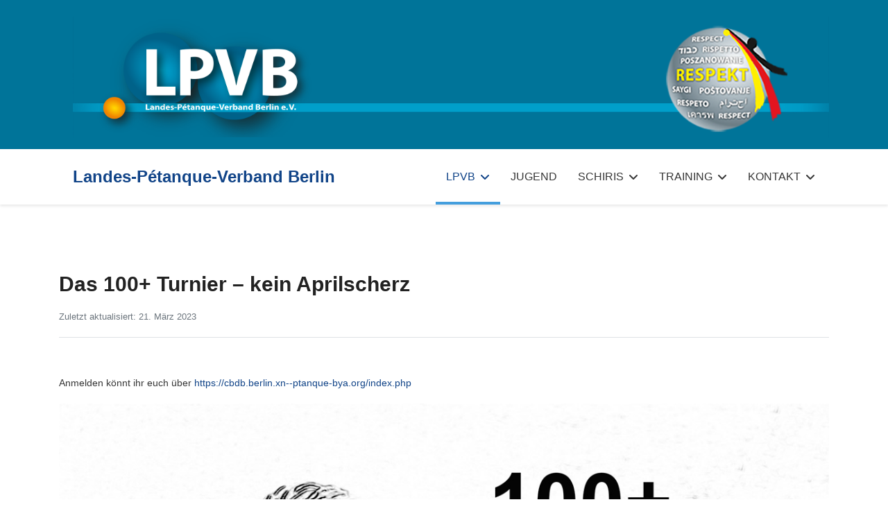

--- FILE ---
content_type: text/html; charset=utf-8
request_url: https://www.petanque-berlin.de/?view=article&id=974:das-100-turnier-kein-aprilscherz&catid=36
body_size: 5723
content:

<!doctype html>
<html lang="de-de" dir="ltr">
	<head>
		
		<meta name="viewport" content="width=device-width, initial-scale=1, shrink-to-fit=no">
		<meta charset="utf-8">
	<meta name="author" content="Martin Beikirch">
	<meta name="description" content="Willkommen auf der Website des Landes-Pétanque-Verband Berlin (LPVB). Aktuelles und Informationen zum Boulespielen in Berlin und Brandenburg">
	<meta name="generator" content="Joomla! - Open Source Content Management">
	<title>Das 100+ Turnier – kein Aprilscherz – Landes-Pétanque-Verband Berlin</title>
	<link href="/templates/ut_lawstudio/images/favicon.ico" rel="icon" type="image/vnd.microsoft.icon">
<link href="/media/vendor/joomla-custom-elements/css/joomla-alert.min.css?0.4.1" rel="stylesheet">
	<link href="/templates/ut_lawstudio/css/bootstrap.min.css" rel="stylesheet">
	<link href="/plugins/system/helixultimate/assets/css/system-j4.min.css" rel="stylesheet">
	<link href="/media/system/css/joomla-fontawesome.min.css?d29b77" rel="stylesheet">
	<link href="/templates/ut_lawstudio/css/template.css" rel="stylesheet">
	<link href="/templates/ut_lawstudio/css/presets/default.css" rel="stylesheet">
	<link href="/templates/ut_lawstudio/css/custom.css" rel="stylesheet">
	<style>
#mod-custom133{background-image: url("/images/LPVB-Kopf-2022-higru.jpg");}
</style>
	<style>.articleBody p a {color: #4298bf;text-decoration: underline}
.articleBody p a:hover {color: #e28832;text-decoration: underline}
.social-share-icon {visibility: hidden; }
.featured-article-badge {visibility: hidden; }</style>
	<style>:root{--body_font_family:"Verdana", sans-serif; --headings_font_family:"Verdana", sans-serif;}</style>
	<style>body{font-family: 'Verdana', sans-serif;font-weight: 400;text-decoration: none;}
</style>
	<style>h1{font-family: 'Verdana', sans-serif;font-weight: 700;text-decoration: none;}
</style>
	<style>h2{font-family: 'Verdana', sans-serif;font-weight: 700;text-decoration: none;}
</style>
	<style>h3{font-family: 'Verdana', sans-serif;font-weight: 700;text-decoration: none;}
</style>
	<style>h4{font-family: 'Verdana', sans-serif;font-weight: 700;text-decoration: none;}
</style>
	<style>h5{font-family: 'Verdana', sans-serif;font-weight: 700;text-decoration: none;}
</style>
	<style>h6{font-family: 'Verdana', sans-serif;font-weight: 700;text-decoration: none;}
</style>
<script src="/media/vendor/jquery/js/jquery.min.js?3.7.1"></script>
	<script src="/media/legacy/js/jquery-noconflict.min.js?504da4"></script>
	<script type="application/json" class="joomla-script-options new">{"data":{"breakpoints":{"tablet":991,"mobile":480},"header":{"stickyOffset":"80"}},"joomla.jtext":{"ERROR":"Fehler","MESSAGE":"Nachricht","NOTICE":"Hinweis","WARNING":"Warnung","JCLOSE":"Schließen","JOK":"OK","JOPEN":"Öffnen"},"system.paths":{"root":"","rootFull":"https:\/\/www.petanque-berlin.de\/","base":"","baseFull":"https:\/\/www.petanque-berlin.de\/"},"csrf.token":"6d8dd438a399f0171d52e5424f74bf5b"}</script>
	<script src="/media/system/js/core.min.js?2cb912"></script>
	<script src="/media/vendor/bootstrap/js/alert.min.js?5.3.3" type="module"></script>
	<script src="/media/vendor/bootstrap/js/button.min.js?5.3.3" type="module"></script>
	<script src="/media/vendor/bootstrap/js/carousel.min.js?5.3.3" type="module"></script>
	<script src="/media/vendor/bootstrap/js/collapse.min.js?5.3.3" type="module"></script>
	<script src="/media/vendor/bootstrap/js/dropdown.min.js?5.3.3" type="module"></script>
	<script src="/media/vendor/bootstrap/js/modal.min.js?5.3.3" type="module"></script>
	<script src="/media/vendor/bootstrap/js/offcanvas.min.js?5.3.3" type="module"></script>
	<script src="/media/vendor/bootstrap/js/popover.min.js?5.3.3" type="module"></script>
	<script src="/media/vendor/bootstrap/js/scrollspy.min.js?5.3.3" type="module"></script>
	<script src="/media/vendor/bootstrap/js/tab.min.js?5.3.3" type="module"></script>
	<script src="/media/vendor/bootstrap/js/toast.min.js?5.3.3" type="module"></script>
	<script src="/media/system/js/showon.min.js?e51227" type="module"></script>
	<script src="/media/system/js/messages.min.js?9a4811" type="module"></script>
	<script src="/templates/ut_lawstudio/js/main.js"></script>
	<script type="application/ld+json">{"@context":"https://schema.org","@graph":[{"@type":"Organization","@id":"https://www.petanque-berlin.de/#/schema/Organization/base","name":"Landes-Pétanque-Verband Berlin","url":"https://www.petanque-berlin.de/"},{"@type":"WebSite","@id":"https://www.petanque-berlin.de/#/schema/WebSite/base","url":"https://www.petanque-berlin.de/","name":"Landes-Pétanque-Verband Berlin","publisher":{"@id":"https://www.petanque-berlin.de/#/schema/Organization/base"}},{"@type":"WebPage","@id":"https://www.petanque-berlin.de/#/schema/WebPage/base","url":"https://www.petanque-berlin.de/?view=article&amp;id=974:das-100-turnier-kein-aprilscherz&amp;catid=36","name":"Das 100+ Turnier – kein Aprilscherz – Landes-Pétanque-Verband Berlin","description":"Willkommen auf der Website des Landes-Pétanque-Verband Berlin (LPVB). Aktuelles und Informationen zum Boulespielen in Berlin und Brandenburg","isPartOf":{"@id":"https://www.petanque-berlin.de/#/schema/WebSite/base"},"about":{"@id":"https://www.petanque-berlin.de/#/schema/Organization/base"},"inLanguage":"de-DE"},{"@type":"Article","@id":"https://www.petanque-berlin.de/#/schema/com_content/article/974","name":"Das 100+ Turnier – kein Aprilscherz","headline":"Das 100+ Turnier – kein Aprilscherz","inLanguage":"de-DE","dateModified":"2023-03-21","isPartOf":{"@id":"https://www.petanque-berlin.de/#/schema/WebPage/base"}}]}</script>
	<script>template="ut_lawstudio";</script>
	<meta property="og:type" content="article" />
	<meta property="og:url" content="https://www.petanque-berlin.de/" />
	<meta property="og:title" content="Das 100+ Turnier – kein Aprilscherz" />
	<meta property="og:description" content="Anmelden könnt ihr euch über&nbsp;https://cbdb.berlin.xn--ptanque-bya.org/index.php


&nbsp;" />
	<meta property="og:site_name" content="Landes-Pétanque-Verband Berlin" />
	<meta name="twitter:description" content="Anmelden könnt ihr euch über&nbsp;https://cbdb.berlin.xn--ptanque-bya.org/index.php


&nbsp;" />
	<meta name="twitter:card" content="summary_large_image" />
	</head>
	<body class="site helix-ultimate hu com_content com-content view-article layout-default task-none itemid-86 de-de ltr sticky-header layout-fluid offcanvas-init offcanvs-position-right">

		
		
		<div class="body-wrapper">
			<div class="body-innerwrapper">
								
	<div class="sticky-header-placeholder"></div>
<div id="sp-top-bar">
	<div class="container">
		<div class="container-inner">
			<div class="row">
				<div id="sp-top1" class="col-lg-6">
					<div class="sp-column text-center text-lg-start">
						
																									<div class="sp-module "><div class="sp-module-content">
<div id="mod-custom133" class="mod-custom custom">
    <p><a href="/"><img src="/images/LPVB-Kopf-2022-1400.png" alt="LPVB Kopf" width="1400" height="224" style="float: left;" /></a></p></div>
</div></div>
					</div>
				</div>

				<div id="sp-top2" class="col-lg-6">
					<div class="sp-column text-center text-lg-end">
																			
												
					</div>
				</div>
			</div>
		</div>
	</div>
</div>

<header id="sp-header">
	<div class="container">
		<div class="container-inner">
			<div class="row">
				<!-- Logo -->
				<div id="sp-logo" class="col-auto">
					<div class="sp-column">
						<span class="logo"><a href="/">Landes-Pétanque-Verband Berlin</a></span>						
					</div>
				</div>

				<!-- Menu -->
				<div id="sp-menu" class="col-auto flex-auto">
					<div class="sp-column d-flex justify-content-end align-items-center">
						<nav class="sp-megamenu-wrapper d-flex" role="navigation"><a id="offcanvas-toggler" aria-label="Menu" class="offcanvas-toggler-right d-flex d-lg-none" href="#"><div class="burger-icon" aria-hidden="true"><span></span><span></span><span></span></div></a><ul class="sp-megamenu-parent menu-animation-fade-up d-none d-lg-block"><li class="sp-menu-item sp-has-child current-item active"><a aria-current="page"  href="/"  >LPVB</a><div class="sp-dropdown sp-dropdown-main sp-menu-right" style="width: 240px;"><div class="sp-dropdown-inner"><ul class="sp-dropdown-items"><li class="sp-menu-item"><a   href="/home/vorstand-ausschuesse"  >Vorstand / Ausschüsse</a></li><li class="sp-menu-item"><a   href="/home/mitgliedsvereine"  >Mitgliedsvereine</a></li><li class="sp-menu-item"><a   href="/home/suche"  >Suche</a></li><li class="sp-menu-item"><a   href="/home/turniere-und-meisterschaften"  >Turniere und Meisterschaften</a></li><li class="sp-menu-item"><a   href="/home/liga-spielbetrieb"  >Liga-Spielbetrieb</a></li><li class="sp-menu-item"><a   href="/home/meister"  >Berliner MeisterInnen</a></li><li class="sp-menu-item sp-has-child"><a   href="/home/rangliste"  >Rangliste</a><div class="sp-dropdown sp-dropdown-sub sp-menu-right" style="width: 240px;"><div class="sp-dropdown-inner"><ul class="sp-dropdown-items"><li class="sp-menu-item"><a   href="/home/rangliste/rahmenbedingungen"  >Rahmenbedingungen</a></li><li class="sp-menu-item"><a   href="/home/rangliste/rangliste-tireure"  >Rangliste Tireure</a></li></ul></div></div></li><li class="sp-menu-item"><a   href="/home/fotos"  >Fotos</a></li><li class="sp-menu-item"><a   href="/home/breitensport"  >Breitensport</a></li><li class="sp-menu-item"><a   href="/home/freizeitboule"  >Freizeitboule</a></li><li class="sp-menu-item"><a   href="/home/satzung-ordnungen-regeln"  >Satzung/Ordnungen/Regeln</a></li><li class="sp-menu-item"><a   href="/home/formulare"  >Formulare</a></li><li class="sp-menu-item"><a   href="/home/protokolle"  >Protokolle</a></li><li class="sp-menu-item"><a   href="/home/gemeinsam-gegen-doping"  >Gemeinsam gegen Doping</a></li><li class="sp-menu-item sp-has-child"><a   href="/home/archiv"  >Archiv</a><div class="sp-dropdown sp-dropdown-sub sp-menu-right" style="width: 240px;"><div class="sp-dropdown-inner"><ul class="sp-dropdown-items"><li class="sp-menu-item"><a   href="/home/archiv/archiv-ab-0909?catid[0]="  >Archiv (ab 09/09)</a></li></ul></div></div></li><li class="sp-menu-item"><a   href="/home/links"  >Links</a></li></ul></div></div></li><li class="sp-menu-item"><a   href="/jugend"  >Jugend</a></li><li class="sp-menu-item sp-has-child"><span  class=" sp-menu-heading"  >Schiris</span><div class="sp-dropdown sp-dropdown-main sp-menu-right" style="width: 240px;"><div class="sp-dropdown-inner"><ul class="sp-dropdown-items"><li class="sp-menu-item"><a   href="/schiedsrichter/schiedsrichter-im-lpvb"  >SchiedsrichterInnen im LPVB</a></li><li class="sp-menu-item"><a   href="/schiedsrichter/schiedsrichterordnung"  >Schiedsrichterordnung</a></li><li class="sp-menu-item"><a   href="/schiedsrichter/regelwerk"  >Regelwerk</a></li><li class="sp-menu-item"><a   href="/schiedsrichter/schiedsrichter-einsatzplan-2025"  >Schiedsrichter Einsatzplan 2025</a></li><li class="sp-menu-item"><a   href="/schiedsrichter/schiedsrichter-infos"  >Schiedsrichter-Infos</a></li></ul></div></div></li><li class="sp-menu-item sp-has-child"><span  class=" sp-menu-heading"  >Training</span><div class="sp-dropdown sp-dropdown-main sp-menu-right" style="width: 240px;"><div class="sp-dropdown-inner"><ul class="sp-dropdown-items"><li class="sp-menu-item"><a   href="/training/trainingsuebungen"  >Trainingsübungen</a></li><li class="sp-menu-item"><a   href="/training/trainer-im-lpvb"  >TrainerInnen im LPVB</a></li><li class="sp-menu-item"><a   href="/training/offenes-training-in-kreuzberg"  >Offenes Training in Kreuzberg</a></li></ul></div></div></li><li class="sp-menu-item sp-has-child"><span  class=" sp-menu-heading"  >Kontakt</span><div class="sp-dropdown sp-dropdown-main sp-menu-right" style="width: 240px;"><div class="sp-dropdown-inner"><ul class="sp-dropdown-items"><li class="sp-menu-item"><a   href="/kontakt/datenschutz"  >Datenschutzerklärung</a></li><li class="sp-menu-item"><a   href="/kontakt/impressum"  >Impressum/Kontakt</a></li></ul></div></div></li></ul></nav>						

						<!-- Related Modules -->
						<div class="d-none d-lg-flex header-modules align-items-center">
							
													</div>

						<!-- if offcanvas position right -->
													<a id="offcanvas-toggler"  aria-label="Menu" title="Menu"  class="mega offcanvas-toggler-secondary offcanvas-toggler-right d-flex align-items-center" href="#">
							<div class="burger-icon" aria-hidden="true"><span></span><span></span><span></span></div>
							</a>
											</div>
				</div>
			</div>
		</div>
	</div>
</header>
								
<section id="sp-titles" >

				
	
<div class="row">
	<div id="sp-title" class="col-lg-12 "><div class="sp-column "></div></div></div>
				
	</section>

<section id="sp-main-body" >

										<div class="container">
					<div class="container-inner">
						
	
<div class="row">
	
<div id="sp-component" class="col-lg-12 ">
	<div class="sp-column ">
		<div id="system-message-container" aria-live="polite">
	</div>


		
		<div class="article-details " itemscope itemtype="https://schema.org/Article">
	<meta itemprop="inLanguage" content="de-DE">
	
	
					
						<!-- Featured Tag -->
		<span class="badge bg-danger featured-article-badge">Featured</span>
	
		
		<div class="article-header">
					<h1 itemprop="headline">
				Das 100+ Turnier – kein Aprilscherz			</h1>
									</div>
		<div class="article-can-edit d-flex flex-wrap justify-content-between">
				</div>
				<div class="article-info">

	
		
		
		
		
		
		
	
			
					<span class="modified">
	<time datetime="2023-03-21T13:19:09+01:00" itemprop="dateModified">
		Zuletzt aktualisiert: 21. März 2023	</time>
</span>
		
				
			</div>
		
		
			
		
		
			<div class="article-ratings-social-share d-flex justify-content-end">
			<div class="me-auto align-self-center">
							</div>
			<div class="social-share-block">
				<div class="article-social-share">
	<div class="social-share-icon">
		<ul>
											<li>
					<a class="facebook" onClick="window.open('https://www.facebook.com/sharer.php?u=https://www.petanque-berlin.de/?view=article&amp;id=974:das-100-turnier-kein-aprilscherz&amp;catid=36','Facebook','width=600,height=300,left='+(screen.availWidth/2-300)+',top='+(screen.availHeight/2-150)+''); return false;" href="https://www.facebook.com/sharer.php?u=https://www.petanque-berlin.de/?view=article&amp;id=974:das-100-turnier-kein-aprilscherz&amp;catid=36" title="Facebook">
						<span class="fab fa-facebook" aria-hidden="true"></span>
					</a>
				</li>
																											<li>
					<a class="twitter" title="X (formerly Twitter)" onClick="window.open('https://twitter.com/share?url=https://www.petanque-berlin.de/?view=article&amp;id=974:das-100-turnier-kein-aprilscherz&amp;catid=36&amp;text=Das%20100+%20Turnier%20–%20kein%20Aprilscherz','Twitter share','width=600,height=300,left='+(screen.availWidth/2-300)+',top='+(screen.availHeight/2-150)+''); return false;" href="https://twitter.com/share?url=https://www.petanque-berlin.de/?view=article&amp;id=974:das-100-turnier-kein-aprilscherz&amp;catid=36&amp;text=Das%20100+%20Turnier%20–%20kein%20Aprilscherz">
					<svg xmlns="http://www.w3.org/2000/svg" viewBox="0 0 512 512" fill="currentColor" style="width: 13.56px;position: relative;top: -1.5px;"><path d="M389.2 48h70.6L305.6 224.2 487 464H345L233.7 318.6 106.5 464H35.8L200.7 275.5 26.8 48H172.4L272.9 180.9 389.2 48zM364.4 421.8h39.1L151.1 88h-42L364.4 421.8z"/></svg>
					</a>
				</li>
																												<li>
						<a class="linkedin" title="LinkedIn" onClick="window.open('https://www.linkedin.com/shareArticle?mini=true&url=https://www.petanque-berlin.de/?view=article&amp;id=974:das-100-turnier-kein-aprilscherz&amp;catid=36','Linkedin','width=585,height=666,left='+(screen.availWidth/2-292)+',top='+(screen.availHeight/2-333)+''); return false;" href="https://www.linkedin.com/shareArticle?mini=true&url=https://www.petanque-berlin.de/?view=article&amp;id=974:das-100-turnier-kein-aprilscherz&amp;catid=36" >
							<span class="fab fa-linkedin" aria-hidden="true"></span>
						</a>
					</li>
										</ul>
		</div>
	</div>
			</div>
		</div>
	
	<div itemprop="articleBody">
		<p>Anmelden könnt ihr euch über&nbsp;<a href="https://cbdb.berlin.xn--ptanque-bya.org/index.php"></a><a href="https://cbdb.berlin.xn--ptanque-bya.org/index.php" target="_blank" rel="noopener">https://cbdb.berlin.xn--ptanque-bya.org/index.php</a></p>
<p><img src="/images/Bilder-PDFs-2023/100plus-web.jpg" alt="100plus turnier" width="1200" height="1800" /></p>
<hr />
<p>&nbsp;</p> 	</div>

	
	
	
			
		
	

	
				</div>



			</div>
</div>
</div>
											</div>
				</div>
						
	</section>

<footer id="sp-footer" >

						<div class="container">
				<div class="container-inner">
			
	
<div class="row">
	<div id="sp-footer1" class="col-lg-12 "><div class="sp-column "><div class="sp-module "><div class="sp-module-content">
<div id="mod-custom135" class="mod-custom custom">
    <p><a href="/">Home</a> | <a href="/kontakt/impressum">Impressum/Kontakt</a>&nbsp;| <a href="/kontakt/datenschutz">Datenschutz</a></p>
<p><a href="https://www.facebook.com/LPVBeV">LPVB bei Facebook</a></p></div>
</div></div></div></div></div>
							</div>
			</div>
			
	</footer>
			</div>
		</div>

		<!-- Off Canvas Menu -->
		<div class="offcanvas-overlay"></div>
		<!-- Rendering the offcanvas style -->
		<!-- If canvas style selected then render the style -->
		<!-- otherwise (for old templates) attach the offcanvas module position -->
					<div class="offcanvas-menu">
	<div class="d-flex align-items-center p-3 pt-4">
				<a href="#" class="close-offcanvas" aria-label="Close Off-canvas">
			<div class="burger-icon">
				<span></span>
				<span></span>
				<span></span>
			</div>
		</a>
	</div>
	
	<div class="offcanvas-inner">
				
					<div class="sp-module "><div class="sp-module-content"><ul class="menu nav-pills">
<li class="item-86 default current active menu-deeper menu-parent"><a href="/" >LPVB<span class="menu-toggler"></span></a><ul class="menu-child"><li class="item-53"><a href="/home/vorstand-ausschuesse" >Vorstand / Ausschüsse</a></li><li class="item-54"><a href="/home/mitgliedsvereine" >Mitgliedsvereine</a></li><li class="item-523"><a href="/home/suche" >Suche</a></li><li class="item-83"><a href="/home/turniere-und-meisterschaften" >Turniere und Meisterschaften</a></li><li class="item-58"><a href="/home/liga-spielbetrieb" >Liga-Spielbetrieb</a></li><li class="item-84"><a href="/home/meister" >Berliner MeisterInnen</a></li><li class="item-132 menu-deeper menu-parent"><a href="/home/rangliste" >Rangliste<span class="menu-toggler"></span></a><ul class="menu-child"><li class="item-133"><a href="/home/rangliste/rahmenbedingungen" >Rahmenbedingungen</a></li><li class="item-207"><a href="/home/rangliste/rangliste-tireure" >Rangliste Tireure</a></li></ul></li><li class="item-219"><a href="/home/fotos" >Fotos</a></li><li class="item-297"><a href="/home/breitensport" >Breitensport</a></li><li class="item-129"><a href="/home/freizeitboule" >Freizeitboule</a></li><li class="item-55"><a href="/home/satzung-ordnungen-regeln" >Satzung/Ordnungen/Regeln</a></li><li class="item-57"><a href="/home/formulare" >Formulare</a></li><li class="item-56"><a href="/home/protokolle" >Protokolle</a></li><li class="item-61"><a href="/home/gemeinsam-gegen-doping" >Gemeinsam gegen Doping</a></li><li class="item-59 menu-deeper menu-parent"><a href="/home/archiv" >Archiv<span class="menu-toggler"></span></a><ul class="menu-child"><li class="item-81"><a href="/home/archiv/archiv-ab-0909?catid[0]=" >Archiv (ab 09/09)</a></li></ul></li><li class="item-72"><a href="/home/links" >Links</a></li></ul></li><li class="item-130"><a href="/jugend" >Jugend</a></li><li class="item-280 menu-deeper menu-parent"><span class="nav-header ">Schiris<span class="menu-toggler"></span></span>
<ul class="menu-child"><li class="item-60"><a href="/schiedsrichter/schiedsrichter-im-lpvb" >SchiedsrichterInnen im LPVB</a></li><li class="item-62"><a href="/schiedsrichter/schiedsrichterordnung" >Schiedsrichterordnung</a></li><li class="item-63"><a href="/schiedsrichter/regelwerk" >Regelwerk</a></li><li class="item-524"><a href="/schiedsrichter/schiedsrichter-einsatzplan-2025" >Schiedsrichter Einsatzplan 2025</a></li><li class="item-522"><a href="/schiedsrichter/schiedsrichter-infos" >Schiedsrichter-Infos</a></li></ul></li><li class="item-281 menu-deeper menu-parent"><span class="nav-header ">Training<span class="menu-toggler"></span></span>
<ul class="menu-child"><li class="item-65"><a href="/training/trainingsuebungen" >Trainingsübungen</a></li><li class="item-64"><a href="/training/trainer-im-lpvb" >TrainerInnen im LPVB</a></li><li class="item-296"><a href="/training/offenes-training-in-kreuzberg" >Offenes Training in Kreuzberg</a></li></ul></li><li class="item-283 menu-deeper menu-parent"><span class="nav-header ">Kontakt<span class="menu-toggler"></span></span>
<ul class="menu-child"><li class="item-204"><a href="/kontakt/datenschutz" >Datenschutzerklärung</a></li><li class="item-67"><a href="/kontakt/impressum" >Impressum/Kontakt</a></li></ul></li></ul>
</div></div>		
		
					<div class="mb-4">
							</div>
		
							
					
				
		<!-- custom module position -->
		
	</div>
</div>
				

		
		

		<!-- Go to top -->
					<a href="#" class="sp-scroll-up" aria-label="Scroll Up"><span class="fas fa-angle-up" aria-hidden="true"></span></a>
					</body>
</html>


--- FILE ---
content_type: text/css
request_url: https://www.petanque-berlin.de/templates/ut_lawstudio/css/template.css
body_size: 192599
content:
@charset "UTF-8";
.lighting,.attorneys-similar .attorney .attorney-image a:after,.attorneys .attorneys-list .attorney .attorney-image a:after,.practices .practices-list .practice .practice-image a:after{content:"";position:absolute;top:0;left:0;right:0;bottom:0;-webkit-transform:scale(0);transform:scale(0);background:rgba(255, 255, 255, 0.75);opacity:0;border-radius:0.375rem 0}.lighting-hover,.attorneys-similar .attorney:hover .attorney-image a:after,.attorneys-similar .attorney:focus .attorney-image a:after,.attorneys .attorneys-list .attorney:hover .attorney-image a:after,.attorneys .attorneys-list .attorney:focus .attorney-image a:after,.practices .practices-list .practice:hover .practice-image a:after,.practices .practices-list .practice:focus .practice-image a:after{-webkit-transition:all 500ms;transition:all 500ms;-webkit-transform:scale(1);transform:scale(1);background:transparent;opacity:1}#sp-header .overlaplogo .overlap-logo{display:none !important}.header-overlap{position:absolute;top:0;left:0;right:0;width:100%;z-index:99}.header-overlap #sp-top-bar{background:rgba(255, 255, 255, 0.02);color:#dee2e6}.header-overlap #sp-top-bar .container-inner{position:relative}.header-overlap #sp-top-bar .container-inner:after{content:"";width:100%;height:1px;background:rgba(255, 255, 255, 0.3);position:absolute;left:0;bottom:-8px}.header-overlap #sp-top-bar a{color:#fff}.header-overlap #sp-top-bar .sp-contact-info li span{color:#fff}.header-overlap #sp-header:not(.header-sticky){background:rgba(255, 255, 255, 0.02)}.header-overlap #sp-header:not(.header-sticky) .overlaplogo .logo-image{display:none !important}.header-overlap #sp-header:not(.header-sticky) .overlaplogo .overlap-logo{display:inline-block !important}@media (max-width:991.98px){.header-overlap #sp-header:not(.header-sticky) .overlaplogo .logo-image-phone+.overlap-logo{display:none !important}}.header-overlap #sp-header:not(.header-sticky) #sp-logo.has-border:after,.header-overlap #sp-header:not(.header-sticky) #sp-menu .social-wrap:after{background-color:rgba(255, 255, 255, 0.5)}.header-overlap #sp-header:not(.header-sticky) .sp-megamenu-parent>li>a{color:#fff}.header-overlap #sp-header:not(.header-sticky) .sp-megamenu-parent>li:hover>a,.header-overlap #sp-header:not(.header-sticky) .sp-megamenu-parent>li.active>a{color:#fff;text-shadow:0 0 1px #fff}.header-overlap #sp-header:not(.header-sticky) .sp-megamenu-parent>li:hover>a:before,.header-overlap #sp-header:not(.header-sticky) .sp-megamenu-parent>li.active>a:before{background:#fff}.header-overlap #sp-header:not(.header-sticky) .sp-megamenu-parent .sp-dropdown .sp-dropdown-inner{border-top-color:#fff}.header-overlap #sp-header:not(.header-sticky) .sp-module a{color:#fff}.header-overlap #sp-header:not(.header-sticky) .sp-module a:hover{color:var(--menu_text_hover_color)}.header-overlap #sp-header:not(.header-sticky) ul.social-icons a{color:#fff}.header-overlap #sp-header:not(.header-sticky) ul.social-icons a:hover{color:var(--menu_text_hover_color)}.header-overlap #sp-header:not(.header-sticky) .burger-icon>span{background:#fff}.header-overlap #sp-header.header-sticky .overlaplogo .overlap-logo{display:none !important}.header-overlap~#sp-titles .title-big{padding-top:180px}@media (max-width:991.98px){.header-overlap~#sp-titles .title-big{padding-top:160px}}[class*="title-1"].sppb-section .sppb-section-title .sppb-title-heading,[class*="title-1"].sppb-addon .sppb-addon-title{position:relative;display:inline-block}[class*="title-1"].sppb-section .sppb-section-title .sppb-title-heading span:not(.sp-inline-editable-element),[class*="title-1"].sppb-addon .sppb-addon-title span:not(.sp-inline-editable-element){color:var(--secondary_color)}[class*="title-1"].sppb-section .sppb-section-title .sppb-title-heading i,[class*="title-1"].sppb-addon .sppb-addon-title i{width:30px;height:30px;font-size:12px;text-align:center;background:transparent;display:block;margin:13px auto 0;border:3px solid var(--secondary_color);line-height:24px;border-radius:50%}[class*="title-1"].sppb-section .sppb-section-title .sppb-title-heading i:after,[class*="title-1"].sppb-addon .sppb-addon-title i:after{content:"";width:100px;height:3px;background:transparent;margin:28px auto 13px;border-left:30px solid var(--secondary_color);border-right:30px solid var(--secondary_color);position:absolute;left:50%;margin-left:-50px;bottom:0}[class*="title-1"].sppb-section .sppb-section-title[class*="left"] .sppb-title-heading i{margin:0}[class*="title-1"].sppb-section .sppb-section-title[class*="left"] .sppb-title-heading i:after{width:65px;border-left:none;left:0;margin-left:-3px}[class*="title-1"].sppb-section .sppb-section-title[class*="right"] .sppb-title-heading i{margin-right:0}[class*="title-1"].sppb-section .sppb-section-title[class*="right"] .sppb-title-heading i:after{width:65px;border-right:none;left:auto;margin-left:auto;margin-right:-3px;right:0}.title-1-left.sppb-addon .sppb-addon-title i{margin:0}.title-1-left.sppb-addon .sppb-addon-title i:after{width:65px;border-left:none;left:0;margin-left:-3px}.title-1-right.sppb-addon .sppb-addon-title i{margin-right:0}.title-1-right.sppb-addon .sppb-addon-title i:after{width:65px;border-right:none;left:auto;margin-left:auto;margin-right:-3px;right:0}@media (min-width:992px){.title-w-50 .sppb-section-title .sppb-title-subheading{max-width:50% !important}}@media (min-width:992px){.title-w-55 .sppb-section-title .sppb-title-subheading{max-width:55% !important}}.title-fluid .sppb-container{width:100%;max-width:100%;padding-left:0;padding-right:0}.title-white.sppb-section .sppb-section-title,.title-white.sppb-section .sppb-section-title .sppb-title-heading,.title-white.sppb-addon .sppb-addon-title,.title-white.sp-column .sp-module-title,.title-white.sp-column .related-article-list-container .related-article-title,.related-article-list-container .title-white.sp-column .related-article-title,.title-white.sp-module .sp-module-title,.title-white.sp-module .related-article-list-container .related-article-title,.related-article-list-container .title-white.sp-module .related-article-title{color:#fff !important}.list-style-1 ul,ul.list-style-1{padding-left:0 !important;list-style:none}.list-style-1 ul>li,ul.list-style-1>li{padding-left:22px;position:relative}.list-style-1 ul>li:before,ul.list-style-1>li:before{content:"";display:inline-block;margin-right:10px;font-family:"Font Awesome 6 Free";font-weight:900;position:absolute;left:0;top:0;color:var(--primary_color)}.list-style-1 ul>li:not(:last-child),ul.list-style-1>li:not(:last-child){margin-bottom:10px}.list-style-1 ul>li ul,ul.list-style-1>li ul{padding-left:40px !important}.list-style-2 ul,ul.list-style-2{padding-left:0 !important;list-style:none}.list-style-2 ul>li,ul.list-style-2>li{padding-left:22px;position:relative}.list-style-2 ul>li:before,ul.list-style-2>li:before{content:"";display:inline-block;margin-right:10px;font-family:"Font Awesome 6 Free";font-weight:900;position:absolute;left:0;top:0;color:var(--primary_color)}.list-style-2 ul>li:not(:last-child),ul.list-style-2>li:not(:last-child){margin-bottom:8px}.list-style-2 ul>li ul,ul.list-style-2>li ul{padding-left:40px !important}.list-style-3 ul,ul.list-style-3{padding-left:0 !important;list-style:none}.list-style-3 ul>li,ul.list-style-3>li{padding-left:22px;position:relative}.list-style-3 ul>li:before,ul.list-style-3>li:before{content:"";display:inline-block;margin-right:10px;font-family:"Font Awesome 6 Free";position:absolute;left:0;top:0;color:var(--primary_color)}.list-style-3 ul>li:not(:last-child),ul.list-style-3>li:not(:last-child){margin-bottom:8px}.list-style-3 ul>li ul,ul.list-style-3>li ul{padding-left:40px !important}.list-style-4 ul,ul.list-style-4{padding-left:0 !important;list-style:none}.list-style-4 ul>li,ul.list-style-4>li{padding:8px 0;margin-bottom:0 !important}.list-style-4 ul>li:not(:last-child),ul.list-style-4>li:not(:last-child){border-bottom:1px solid rgba(173, 181, 189, 0.4)}.list-style-4 ul>li ul,ul.list-style-4>li ul{padding-left:40px !important}.form-style-1 input[type="text"]:not(.form-control),.form-style-1 input[type="email"]:not(.form-control),.form-style-1 input[type="url"]:not(.form-control),.form-style-1 input[type="date"]:not(.form-control),.form-style-1 input[type="password"]:not(.form-control),.form-style-1 input[type="search"]:not(.form-control),.form-style-1 input[type="tel"]:not(.form-control),.form-style-1 input[type="number"]:not(.form-control),.form-style-1 select:not(.form-control),.form-style-1 textarea:not(.form-control){border-width:0;border-bottom-width:1px;background-color:transparent;padding-left:0;color:rgba(0, 0, 0, 0.5);border-color:rgba(0, 0, 0, 0.3)}.form-style-1 input[type="text"]::placeholder,.form-style-1 input[type="email"]::placeholder,.form-style-1 input[type="url"]::placeholder,.form-style-1 input[type="date"]::placeholder,.form-style-1 input[type="password"]::placeholder,.form-style-1 input[type="search"]::placeholder,.form-style-1 input[type="tel"]::placeholder,.form-style-1 input[type="number"]::placeholder,.form-style-1 select::placeholder,.form-style-1 textarea::placeholder{color:rgba(0, 0, 0, 0.5)}.form-style-1 input[type="text"]::-ms-input-placeholder,.form-style-1 input[type="email"]::-ms-input-placeholder,.form-style-1 input[type="url"]::-ms-input-placeholder,.form-style-1 input[type="date"]::-ms-input-placeholder,.form-style-1 input[type="password"]::-ms-input-placeholder,.form-style-1 input[type="search"]::-ms-input-placeholder,.form-style-1 input[type="tel"]::-ms-input-placeholder,.form-style-1 input[type="number"]::-ms-input-placeholder,.form-style-1 select::-ms-input-placeholder,.form-style-1 textarea::-ms-input-placeholder{color:rgba(0, 0, 0, 0.5)}.form-style-1 input[type="text"]:-ms-input-placeholder,.form-style-1 input[type="email"]:-ms-input-placeholder,.form-style-1 input[type="url"]:-ms-input-placeholder,.form-style-1 input[type="date"]:-ms-input-placeholder,.form-style-1 input[type="password"]:-ms-input-placeholder,.form-style-1 input[type="search"]:-ms-input-placeholder,.form-style-1 input[type="tel"]:-ms-input-placeholder,.form-style-1 input[type="number"]:-ms-input-placeholder,.form-style-1 select:-ms-input-placeholder,.form-style-1 textarea:-ms-input-placeholder{color:rgba(0, 0, 0, 0.5)}.form-style-2 input[type="text"]:not(.form-control),.form-style-2 input[type="email"]:not(.form-control),.form-style-2 input[type="url"]:not(.form-control),.form-style-2 input[type="date"]:not(.form-control),.form-style-2 input[type="password"]:not(.form-control),.form-style-2 input[type="search"]:not(.form-control),.form-style-2 input[type="tel"]:not(.form-control),.form-style-2 input[type="number"]:not(.form-control),.form-style-2 select:not(.form-control),.form-style-2 textarea:not(.form-control){color:#fff;border-width:0;border-bottom-width:1px;border-bottom-color:#fff;background-color:transparent;padding-left:0}.form-style-2 input[type="text"]::placeholder,.form-style-2 input[type="email"]::placeholder,.form-style-2 input[type="url"]::placeholder,.form-style-2 input[type="date"]::placeholder,.form-style-2 input[type="password"]::placeholder,.form-style-2 input[type="search"]::placeholder,.form-style-2 input[type="tel"]::placeholder,.form-style-2 input[type="number"]::placeholder,.form-style-2 select::placeholder,.form-style-2 textarea::placeholder{color:#e9ecef}.form-style-2 input[type="text"]::-ms-input-placeholder,.form-style-2 input[type="email"]::-ms-input-placeholder,.form-style-2 input[type="url"]::-ms-input-placeholder,.form-style-2 input[type="date"]::-ms-input-placeholder,.form-style-2 input[type="password"]::-ms-input-placeholder,.form-style-2 input[type="search"]::-ms-input-placeholder,.form-style-2 input[type="tel"]::-ms-input-placeholder,.form-style-2 input[type="number"]::-ms-input-placeholder,.form-style-2 select::-ms-input-placeholder,.form-style-2 textarea::-ms-input-placeholder{color:#e9ecef}.form-style-2 input[type="text"]:-ms-input-placeholder,.form-style-2 input[type="email"]:-ms-input-placeholder,.form-style-2 input[type="url"]:-ms-input-placeholder,.form-style-2 input[type="date"]:-ms-input-placeholder,.form-style-2 input[type="password"]:-ms-input-placeholder,.form-style-2 input[type="search"]:-ms-input-placeholder,.form-style-2 input[type="tel"]:-ms-input-placeholder,.form-style-2 input[type="number"]:-ms-input-placeholder,.form-style-2 select:-ms-input-placeholder,.form-style-2 textarea:-ms-input-placeholder{color:#e9ecef}.form-style-3 input[type="text"]:not(.form-control),.form-style-3 input[type="email"]:not(.form-control),.form-style-3 input[type="url"]:not(.form-control),.form-style-3 input[type="date"]:not(.form-control),.form-style-3 input[type="password"]:not(.form-control),.form-style-3 input[type="search"]:not(.form-control),.form-style-3 input[type="tel"]:not(.form-control),.form-style-3 input[type="number"]:not(.form-control),.form-style-3 select:not(.form-control),.form-style-3 textarea:not(.form-control){border-color:rgba(0, 0, 0, 0.1);box-shadow:0 2px 8px rgba(173, 181, 189, 0.4) !important;background:transparent}.form-style-3 input[type="text"]:not(.form-control):focus,.form-style-3 input[type="email"]:not(.form-control):focus,.form-style-3 input[type="url"]:not(.form-control):focus,.form-style-3 input[type="date"]:not(.form-control):focus,.form-style-3 input[type="password"]:not(.form-control):focus,.form-style-3 input[type="search"]:not(.form-control):focus,.form-style-3 input[type="tel"]:not(.form-control):focus,.form-style-3 input[type="number"]:not(.form-control):focus,.form-style-3 select:not(.form-control):focus,.form-style-3 textarea:not(.form-control):focus{border-color:rgba(0, 0, 0, 0.1);box-shadow:0 10px 16px rgba(173, 181, 189, 0.4) !important}.form-style-4 input[type="text"]:not(.form-control),.form-style-4 input[type="email"]:not(.form-control),.form-style-4 input[type="url"]:not(.form-control),.form-style-4 input[type="date"]:not(.form-control),.form-style-4 input[type="password"]:not(.form-control),.form-style-4 input[type="search"]:not(.form-control),.form-style-4 input[type="tel"]:not(.form-control),.form-style-4 input[type="number"]:not(.form-control),.form-style-4 select:not(.form-control),.form-style-4 textarea:not(.form-control){color:#fff;border-color:#fff;background-color:transparent}.form-style-4 input[type="text"]:not(.form-control):focus,.form-style-4 input[type="email"]:not(.form-control):focus,.form-style-4 input[type="url"]:not(.form-control):focus,.form-style-4 input[type="date"]:not(.form-control):focus,.form-style-4 input[type="password"]:not(.form-control):focus,.form-style-4 input[type="search"]:not(.form-control):focus,.form-style-4 input[type="tel"]:not(.form-control):focus,.form-style-4 input[type="number"]:not(.form-control):focus,.form-style-4 select:not(.form-control):focus,.form-style-4 textarea:not(.form-control):focus{background:transparent;color:#fff;border-color:#fff}.form-style-4 input[type="text"]::placeholder,.form-style-4 input[type="email"]::placeholder,.form-style-4 input[type="url"]::placeholder,.form-style-4 input[type="date"]::placeholder,.form-style-4 input[type="password"]::placeholder,.form-style-4 input[type="search"]::placeholder,.form-style-4 input[type="tel"]::placeholder,.form-style-4 input[type="number"]::placeholder,.form-style-4 select::placeholder,.form-style-4 textarea::placeholder{color:#f5f6f7}.form-style-4 input[type="text"]::-ms-input-placeholder,.form-style-4 input[type="email"]::-ms-input-placeholder,.form-style-4 input[type="url"]::-ms-input-placeholder,.form-style-4 input[type="date"]::-ms-input-placeholder,.form-style-4 input[type="password"]::-ms-input-placeholder,.form-style-4 input[type="search"]::-ms-input-placeholder,.form-style-4 input[type="tel"]::-ms-input-placeholder,.form-style-4 input[type="number"]::-ms-input-placeholder,.form-style-4 select::-ms-input-placeholder,.form-style-4 textarea::-ms-input-placeholder{color:#f5f6f7}.form-style-4 input[type="text"]:-ms-input-placeholder,.form-style-4 input[type="email"]:-ms-input-placeholder,.form-style-4 input[type="url"]:-ms-input-placeholder,.form-style-4 input[type="date"]:-ms-input-placeholder,.form-style-4 input[type="password"]:-ms-input-placeholder,.form-style-4 input[type="search"]:-ms-input-placeholder,.form-style-4 input[type="tel"]:-ms-input-placeholder,.form-style-4 input[type="number"]:-ms-input-placeholder,.form-style-4 select:-ms-input-placeholder,.form-style-4 textarea:-ms-input-placeholder{color:#f5f6f7}.form-style-4 label{color:#f5f6f7}.form-style-4 label a{font-weight:700;color:#fff}.form-style-4.sppb-addon-form-builder .sppb-form-check-label:before{border-color:#fff !important}.form-style-4 .form-builder-checkbox-item input:checked+label::before,.form-style-4 .form-builder-radio-item input:checked+label::before,.form-style-4.sppb-addon-form-builder .sppb-form-check-input:checked+label::before{background:transparent}.form-style-4 .form-builder-checkbox-item label:before,.form-style-4 .form-builder-radio-item label:before,.form-style-4.sppb-addon-form-builder .sppb-form-check-label:before{border-color:#fff}.cols-auto-width>.sppb-container-inner>.sppb-row>div[id*="column-wrap-id-"]{width:auto;max-width:none;flex:0 0 auto}div[class*="responsive-addons"] .sppb-column-addons{display:flex;display:-webkit-flex;flex-wrap:wrap;flex-direction:column}@media (min-width:992px){div[class*="responsive-addons"] .sppb-column-addons>div{max-width:505px}}@media (min-width:768px) and (max-width:991.98px){div[class*="responsive-addons"] .sppb-column-addons>div{max-width:690px}}@media (min-width:576px) and (max-width:767.98px){div[class*="responsive-addons"] .sppb-column-addons>div{max-width:510px}}@media (min-width:992px){.responsive-addons-right .sppb-column-addons{align-items:flex-end}}.hide-labels label:not(.sppb-form-check-label){display:none}.border-radius-1{border-radius:6px 0 !important}#sp-page-builder .page-content .sppb-section,#sp-page-builder .sppb-section{clear:both}#sp-page-builder .sppb-section .sppb-section-title,.mod-sppagebuilder .sppb-section .sppb-section-title{margin-bottom:40px}#sp-page-builder .sppb-section .sppb-section-title .sppb-title-heading,.mod-sppagebuilder .sppb-section .sppb-section-title .sppb-title-heading{font-size:36px;line-height:1.1;margin-bottom:15px}#sp-page-builder .sppb-section .sppb-section-title .sppb-title-subheading,.mod-sppagebuilder .sppb-section .sppb-section-title .sppb-title-subheading{max-width:100%;font-size:0.875rem}@media (min-width:992px){#sp-page-builder .sppb-section .sppb-section-title .sppb-title-subheading,.mod-sppagebuilder .sppb-section .sppb-section-title .sppb-title-subheading{max-width:66.66666667%;margin-left:auto;margin-right:auto}#sp-page-builder .sppb-section .sppb-section-title[class*="left"] .sppb-title-subheading,.mod-sppagebuilder .sppb-section .sppb-section-title[class*="left"] .sppb-title-subheading{margin-left:0}#sp-page-builder .sppb-section .sppb-section-title[class*="right"] .sppb-title-subheading,.mod-sppagebuilder .sppb-section .sppb-section-title[class*="right"] .sppb-title-subheading{margin-right:0}}#sp-page-builder .sppb-section[class*="title-1"] .sppb-section-title,.mod-sppagebuilder .sppb-section[class*="title-1"] .sppb-section-title{display:flex;flex-direction:column;align-items:center}#sp-page-builder .sppb-section[class*="title-1"] .sppb-section-title[class*="left"],.mod-sppagebuilder .sppb-section[class*="title-1"] .sppb-section-title[class*="left"]{align-items:flex-start}#sp-page-builder .sppb-section[class*="title-1"] .sppb-section-title[class*="right"],.mod-sppagebuilder .sppb-section[class*="title-1"] .sppb-section-title[class*="right"]{align-items:flex-end}#sp-page-builder .sppb-section[class*="title-1"][class*="-left"] .sppb-section-title,.mod-sppagebuilder .sppb-section[class*="title-1"][class*="-left"] .sppb-section-title{align-items:flex-start}#sp-page-builder .sppb-section[class*="title-1"][class*="-right"] .sppb-section-title,.mod-sppagebuilder .sppb-section[class*="title-1"][class*="-right"] .sppb-section-title{align-items:flex-end}.sppb-form-control,.sppb-form-group .sppb-form-control{background:transparent;border-color:#ced4da;border-radius:0.375rem;color:inherit}select.sppb-form-control:not([size]):not([multiple]){height:calc(2em + 1rem + 2px);padding:0.5rem 0.75rem}.form-builder-checkbox-item label::before,.form-builder-radio-item label::before,.sppb-addon-form-builder .sppb-form-check-label::before{border-color:var(--primary_color)}.mod-sppagebuilder{vertical-align:middle}.sppb-addon-raw-html ul,.sppb-addon-text-block ul{padding-left:15px}.sppb-addon-raw-html ul li,.sppb-addon-text-block ul li{margin-bottom:12px}.sppb-addon-raw-html ul li ul,.sppb-addon-text-block ul li ul{margin-top:12px;padding-left:40px}.sppb-addon-raw-html ol,.sppb-addon-text-block ol{padding-left:15px}.sppb-addon-raw-html ol li,.sppb-addon-text-block ol li{margin-bottom:12px}.sppb-addon-raw-html ol li ol,.sppb-addon-text-block ol li ol{margin-top:12px;padding-left:40px}.sppb-addon-feature .sppb-img-container{display:block !important}.sppb-addon-feature .sppb-img-container img{display:block;width:100%}.sppb-addon-text p:last-child{margin-bottom:0}.swiper .swiper-slide{user-select:none;-webkit-user-select:none}.swiper-pagination{position:relative;line-height:1;bottom:0;margin:20px -7px -4px}.swiper-pagination .swiper-pagination-bullet{width:12px;height:12px;margin:4px 7px;background:#dee2e6;opacity:1}.swiper-navigation{text-align:center;margin:20px -7px 0}.swiper-navigation>div{display:inline-block;margin:0 7px;cursor:pointer;line-height:1;padding:10px 16px;user-select:none}.swiper-navigation>div.swiper-button-disabled{opacity:0.5;pointer-events:none}.sppb-modal-selector{justify-content:center}.sppb-addon-feature .sppb-addon-content .sppb-icon .sppb-icon-container{line-height:1}.sppb-addon-feature.feature-box-1 .sppb-addon-content .sppb-media-body{overflow:visible}.sppb-addon-feature.feature-box-1 .sppb-addon-content .pull-left,.sppb-addon-feature.feature-box-1 .sppb-addon-content .pull-right{margin-bottom:10px}.sppb-addon-feature.feature-box-1 .sppb-addon-content .sppb-icon-container{padding:17px;border-radius:6px 0;color:#fff;background:var(--primary_color)}.sppb-addon-feature.feature-box-1 .sppb-addon-content .sppb-icon-container i{width:36px;height:36px;line-height:36px;font-size:36px;transition:all 0.4s ease-in-out}@media (prefers-reduced-motion:reduce){.sppb-addon-feature.feature-box-1 .sppb-addon-content .sppb-icon-container i{transition:none}}.sppb-addon-feature.feature-box-1 .sppb-addon-content .sppb-addon-title{text-transform:uppercase}.sppb-addon-feature.feature-box-1:hover .sppb-addon-content .sppb-icon-container i{transform:scale(1.3)}.sppb-addon-feature.feature-box-2 .sppb-addon-content .sppb-media-body{overflow:visible}.sppb-addon-feature.feature-box-2 .sppb-addon-content .sppb-icon{margin:10px}.sppb-addon-feature.feature-box-2 .sppb-addon-content .pull-left,.sppb-addon-feature.feature-box-2 .sppb-addon-content .pull-right{margin-bottom:10px}.sppb-addon-feature.feature-box-2 .sppb-addon-content .sppb-icon-container{box-shadow:0 0 0 10px rgba(var(--primary_color_rgb), 0.3)!important;transition:all 0.4s ease-in-out}@media (prefers-reduced-motion:reduce){.sppb-addon-feature.feature-box-2 .sppb-addon-content .sppb-icon-container{transition:none}}.sppb-addon-feature.feature-box-2 .sppb-addon-content .sppb-icon-container{padding:17px;color:#fff;background:var(--primary_color)}.sppb-addon-feature.feature-box-2 .sppb-addon-content .sppb-icon-container i{width:36px;height:36px;line-height:36px;font-size:36px;transition:all 0.4s ease-in-out}@media (prefers-reduced-motion:reduce){.sppb-addon-feature.feature-box-2 .sppb-addon-content .sppb-icon-container i{transition:none}}.sppb-addon-feature.feature-box-2 .sppb-addon-content .sppb-addon-title{text-transform:uppercase}.sppb-addon-feature.feature-box-2:hover .sppb-addon-content .sppb-icon-container{box-shadow:0 0 0 10px rgba(var(--primary_color_rgb), 0.7)!important}.sppb-addon-feature.feature-box-3 .sppb-addon-content .sppb-img-container{overflow:hidden;margin-bottom:20px;position:relative;border-radius:6px 0;background:#000}.sppb-addon-feature.feature-box-3 .sppb-addon-content .sppb-img-container .sppb-img-responsive{display:block;transition:all 0.4s ease-in-out}@media (prefers-reduced-motion:reduce){.sppb-addon-feature.feature-box-3 .sppb-addon-content .sppb-img-container .sppb-img-responsive{transition:none}}.sppb-addon-feature.feature-box-3 .sppb-addon-content .sppb-media-content .sppb-addon-title{text-transform:uppercase;margin-bottom:15px}.sppb-addon-feature.feature-box-3 .sppb-addon-content .sppb-media-content .sppb-addon-title a{color:var(--headings_color)}.sppb-addon-feature.feature-box-3 .sppb-addon-content .sppb-media-content .sppb-btn.sppb-btn-link{padding:0}.sppb-addon-feature.feature-box-3 .sppb-addon-content .sppb-media-content .sppb-btn.sppb-btn-link i{margin-left:5px}.sppb-addon-feature.feature-box-3:hover .sppb-addon-content .sppb-img-container .sppb-img-responsive{transform:scale(1.1);opacity:0.5}.sppb-addon-feature.feature-box-3:hover .sppb-addon-content .sppb-addon-title a{color:var(--primary_color)}.sppb-addon-text-block.text-block-1{text-align:right;padding-right:15px;border-right:3px solid var(--secondary_color)}.sppb-addon-clients.clients-grid .sppb-addon-content>.sppb-row{margin-left:0;margin-right:0}@media (min-width:768px) and (max-width:991.98px){.sppb-addon-clients.clients-grid .sppb-addon-content>.sppb-row>.sppb-col-sm-2{flex:0 0 33.333333%;max-width:33.333333%;border-right:1px solid rgba(173, 181, 189, 0.4)}.sppb-addon-clients.clients-grid .sppb-addon-content>.sppb-row>.sppb-col-sm-2:nth-child(3n+3){border-right:none}.sppb-addon-clients.clients-grid .sppb-addon-content>.sppb-row>.sppb-col-sm-2:nth-child(n+4){border-top:1px solid rgba(173, 181, 189, 0.4)}.sppb-addon-clients.clients-grid .sppb-addon-content>.sppb-row>.sppb-col-sm-2:nth-child(-n+3){padding-top:0}.sppb-addon-clients.clients-grid .sppb-addon-content>.sppb-row>.sppb-col-sm-2:nth-last-child(-n+3){padding-bottom:0}}@media (min-width:992px){.sppb-addon-clients.clients-grid .sppb-addon-content>.sppb-row>.sppb-col-sm-2{border-right:1px solid rgba(173, 181, 189, 0.4)}.sppb-addon-clients.clients-grid .sppb-addon-content>.sppb-row>.sppb-col-sm-2:nth-child(6n+6){border-right:none}.sppb-addon-clients.clients-grid .sppb-addon-content>.sppb-row>.sppb-col-sm-2:nth-child(n+7){border-top:1px solid rgba(173, 181, 189, 0.4)}.sppb-addon-clients.clients-grid .sppb-addon-content>.sppb-row>.sppb-col-sm-2:nth-child(-n+6){padding-top:0}.sppb-addon-clients.clients-grid .sppb-addon-content>.sppb-row>.sppb-col-sm-2:nth-last-child(-n+6){padding-bottom:0}}@media (min-width:768px){.sppb-addon-clients.clients-grid .sppb-addon-content>.sppb-row>div[class*="sppb-col"]{padding:30px}.sppb-addon-clients.clients-grid .sppb-addon-content>.sppb-row>.sppb-col-sm-3{border-right:1px solid rgba(173, 181, 189, 0.4)}.sppb-addon-clients.clients-grid .sppb-addon-content>.sppb-row>.sppb-col-sm-3:nth-child(4n+4){border-right:none}.sppb-addon-clients.clients-grid .sppb-addon-content>.sppb-row>.sppb-col-sm-3:nth-child(n+5){border-top:1px solid rgba(173, 181, 189, 0.4)}.sppb-addon-clients.clients-grid .sppb-addon-content>.sppb-row>.sppb-col-sm-3:nth-child(-n+4){padding-top:0}.sppb-addon-clients.clients-grid .sppb-addon-content>.sppb-row>.sppb-col-sm-3:nth-last-child(-n+4){padding-bottom:0}.sppb-addon-clients.clients-grid .sppb-addon-content>.sppb-row>.sppb-col-sm-4{border-right:1px solid rgba(173, 181, 189, 0.4)}.sppb-addon-clients.clients-grid .sppb-addon-content>.sppb-row>.sppb-col-sm-4:nth-child(3n+3){border-right:none}.sppb-addon-clients.clients-grid .sppb-addon-content>.sppb-row>.sppb-col-sm-4:nth-child(n+4){border-top:1px solid rgba(173, 181, 189, 0.4)}.sppb-addon-clients.clients-grid .sppb-addon-content>.sppb-row>.sppb-col-sm-4:nth-child(-n+3){padding-top:0}.sppb-addon-clients.clients-grid .sppb-addon-content>.sppb-row>.sppb-col-sm-4:nth-last-child(-n+3){padding-bottom:0}.sppb-addon-clients.clients-grid .sppb-addon-content>.sppb-row>.sppb-col-sm-6:nth-child(odd){border-right:1px solid rgba(173, 181, 189, 0.4)}.sppb-addon-clients.clients-grid .sppb-addon-content>.sppb-row>.sppb-col-sm-6:nth-child(n+3){border-top:1px solid rgba(173, 181, 189, 0.4)}.sppb-addon-clients.clients-grid .sppb-addon-content>.sppb-row>.sppb-col-sm-6:nth-child(-n+2){padding-top:0}.sppb-addon-clients.clients-grid .sppb-addon-content>.sppb-row>.sppb-col-sm-6:nth-last-child(-n+2){padding-bottom:0}}@media (max-width:575.98px){.sppb-addon-clients.clients-grid .sppb-addon-content>.sppb-row>div[class*="sppb-col"]{flex:0 0 50%;max-width:50%;padding:15px}.sppb-addon-clients.clients-grid .sppb-addon-content>.sppb-row>div[class*="sppb-col"]:nth-child(odd){border-right:1px solid rgba(173, 181, 189, 0.4)}.sppb-addon-clients.clients-grid .sppb-addon-content>.sppb-row>div[class*="sppb-col"]:nth-child(n+3){border-top:1px solid rgba(173, 181, 189, 0.4)}.sppb-addon-clients.clients-grid .sppb-addon-content>.sppb-row>div[class*="sppb-col"]:nth-child(-n+2){padding-top:0}.sppb-addon-clients.clients-grid .sppb-addon-content>.sppb-row>div[class*="sppb-col"]:nth-last-child(-n+2){padding-bottom:0}}.sppb-addon-single-image.single-image-1 .sppb-addon-single-image-container{border-radius:6px 0;overflow:hidden;position:relative;display:block;border:1px solid rgba(173, 181, 189, 0.4)}.sppb-addon-single-image.single-image-1 .sppb-addon-single-image-container:after{content:"";position:absolute;top:0;left:0;right:0;bottom:0;-webkit-transform:scale(0);transform:scale(0);background:rgba(255, 255, 255, 0.75);opacity:0;border-radius:6px 0}.sppb-addon-single-image.single-image-1 .sppb-addon-single-image-container img{width:100%}.sppb-addon-single-image.single-image-1:hover .sppb-addon-single-image-container:after{-webkit-transform:scale(1);transform:scale(1);background:transparent;opacity:1;transition:all 0.4s ease-in-out}@media (prefers-reduced-motion:reduce){.sppb-addon-single-image.single-image-1:hover .sppb-addon-single-image-container:after{transition:none}}.sppb-addon-pricing-table.pricing-table-1 .sppb-pricing-box{background:#f5f6f7;border:1px solid rgba(173, 181, 189, 0.4);padding:35px 26px;text-align:center;transform:scale(1);border-radius:6px 0}.sppb-addon-pricing-table.pricing-table-1 .sppb-pricing-box .sppb-pricing-header .sppb-pricing-title{padding:0 0 26px 0;font-size:24px;border-bottom:3px solid var(--text_color);margin-bottom:26px}.sppb-addon-pricing-table.pricing-table-1 .sppb-pricing-box .sppb-pricing-price-container{padding:26px 0;margin-bottom:0px}.sppb-addon-pricing-table.pricing-table-1 .sppb-pricing-box .sppb-pricing-price-container .sppb-pricing-price{font-size:40px;font-weight:700;line-height:1;color:var(--headings_color);font-family:var(--headings_font_family)}.sppb-addon-pricing-table.pricing-table-1 .sppb-pricing-box .sppb-pricing-price-container .sppb-pricing-price .sppb-pricing-price-symbol{font-size:18px;position:relative;margin-right:5px}.sppb-addon-pricing-table.pricing-table-1 .sppb-pricing-box .sppb-pricing-price-container .sppb-pricing-price.after{margin-bottom:0}.sppb-addon-pricing-table.pricing-table-1 .sppb-pricing-box .sppb-pricing-price-container .sppb-pricing-duration{display:block;font-size:0.875rem;margin-top:5px}.sppb-addon-pricing-table.pricing-table-1 .sppb-pricing-box .sppb-pricing-features{margin-bottom:40px}.sppb-addon-pricing-table.pricing-table-1 .sppb-pricing-box .sppb-pricing-features ul li{padding-top:10px;margin-bottom:10px;border-top:1px solid rgba(173, 181, 189, 0.4)}.sppb-addon-pricing-table.pricing-table-1 .sppb-pricing-box .sppb-pricing-features ul li:first-child{border-top:none}.sppb-addon-pricing-table.pricing-table-1 .sppb-pricing-box .sppb-pricing-footer .sppb-btn-default{border:1px solid var(--text_color);color:var(--bg_color);background:var(--text_color);font-size:1rem}.sppb-addon-pricing-table.pricing-table-1 .sppb-pricing-box .sppb-pricing-footer .sppb-btn-default:hover{background:var(--headings_color);color:var(--bg_color)}.sppb-addon-pricing-table.pricing-table-1.featured .sppb-pricing-box .sppb-pricing-header .sppb-pricing-title{color:var(--primary_color);border-color:var(--primary_color)}.sppb-addon-pricing-table.pricing-table-1.featured .sppb-pricing-box .sppb-pricing-price-container .sppb-pricing-price{color:var(--primary_color)}.sppb-addon-pricing-table.pricing-table-1.featured .sppb-pricing-footer .sppb-btn-default{border-color:var(--primary_color);color:#fff;background:var(--primary_color)}.sppb-addon-pricing-table.pricing-table-1.featured .sppb-pricing-footer .sppb-btn-default:hover{background:var(--primary_color)}.sppb-addon-accordion .sppb-panel.sppb-panel-default>.sppb-panel-heading{color:var(--headings_color)}.sppb-addon-accordion .sppb-panel.sppb-panel-default>.sppb-panel-heading .sppb-toggle-direction{color:var(--headings_color)}.sppb-addon-accordion .sppb-panel.sppb-panel-primary{border-color:rgba(var(--primary_color_rgb), .3)}.sppb-addon-accordion .sppb-panel.sppb-panel-primary>.sppb-panel-heading{color:var(--primary_color);background:rgba(var(--primary_color_rgb), .1)}.sppb-addon-accordion .sppb-panel.sppb-panel-primary .sppb-panel-body{border-top-color:rgba(var(--primary_color_rgb), .3)}.sppb-addon-accordion .sppb-panel.sppb-panel-modern>.sppb-panel-heading{color:#495057}.sppb-addon-accordion .sppb-panel.sppb-panel-success>.sppb-panel-heading{color:#198754}.sppb-addon-accordion .sppb-panel.sppb-panel-info>.sppb-panel-heading{color:#17a2b8}.sppb-addon-accordion .sppb-panel.sppb-panel-warning>.sppb-panel-heading{color:#ffc107}.sppb-addon-accordion .sppb-panel.sppb-panel-danger>.sppb-panel-heading{color:#dc3545}.sppb-addon-accordion.accordion-1 .sppb-addon-content .sppb-panel-group .sppb-panel{border-radius:6px 0;margin-bottom:5px;border-top-width:1px}body .sppb-addon-optin-forms{padding:0}body .sppb-addon-optin-forms .sppb-optin-form-box .sppb-optin-form-info-wrap .sppb-optin-form-details-wrap:not(:empty){padding:0}body .sppb-addon-optin-forms .sppb-optin-form.form-inline{display:flex;flex-flow:wrap;align-items:center}body .sppb-addon-optin-forms .sppb-optin-form.form-inline .sppb-form-group.recaptcha-wrap{flex:100%}body .sppb-addon-optin-forms .sppb-optin-form.form-inline .sppb-form-group.email-wrap{padding-right:0}body .sppb-addon-optin-forms .sppb-optin-form.form-inline .sppb-form-check{display:inline-block}@media (min-width:768px){body .sppb-addon-optin-forms .sppb-optin-form.form-inline .button-wrap{order:3;-webkit-order:3;padding-left:20px}body .sppb-addon-optin-forms .sppb-optin-form.form-inline .sppb-form-group{order:5;-webkit-order:5}body .sppb-addon-optin-forms .sppb-optin-form.form-inline .sppb-form-group.name-wrap{order:1;-webkit-order:1}body .sppb-addon-optin-forms .sppb-optin-form.form-inline .sppb-form-group.email-wrap{order:2;-webkit-order:2}body .sppb-addon-optin-forms .sppb-optin-form.form-inline .sppb-form-group.recaptcha-wrap{order:4;-webkit-order:4}body .sppb-addon-optin-forms .sppb-optin-form.form-inline .sppb-form-group.checkbox-wrap{flex:auto}}@media (max-width:767.98px){body .sppb-addon-optin-forms .sppb-optin-form.form-inline .sppb-form-group.recaptcha-wrap,body .sppb-addon-optin-forms .sppb-optin-form.form-inline .sppb-form-group.checkbox-wrap{flex:auto}}body .sppb-addon-optin-forms .sppb-optin-form.form-inline label{display:inherit}@media (max-width:575.98px){body .sppb-addon-optin-forms .sppb-optin-form.form-inline{flex-direction:column}body .sppb-addon-optin-forms .sppb-optin-form.form-inline .sppb-form-group{width:100%;padding:0}}.sppb-addon-timeline.timeline-1 .sppb-addon-timeline-wrapper .timeline-movement{margin-left:0;margin-right:0}.sppb-addon-timeline.timeline-1 .sppb-addon-timeline-wrapper .timeline-movement.odd .timeline-date{text-align:right}.sppb-addon-timeline.timeline-1 .sppb-addon-timeline-wrapper .timeline-movement .timeline-item{color:#fff}.sppb-addon-timeline.timeline-1 .sppb-addon-timeline-wrapper .timeline-movement .timeline-item .timeline-panel{border-color:rgba(173, 181, 189, 0.4);width:100%}.sppb-addon-timeline.timeline-1 .sppb-addon-timeline-wrapper .timeline-movement .timeline-item .timeline-panel .title{color:var(--secondary_color);text-transform:uppercase;font-weight:700;margin-bottom:5px}.sppb-addon-timeline.timeline-1 .sppb-addon-timeline-wrapper .timeline-movement .timeline-item .timeline-date{color:var(--secondary_color);font-weight:700;text-transform:uppercase}.sppb-addon-timeline.timeline-1 .sppb-addon-timeline-wrapper .timeline-movement .timeline-item .details img{float:right;margin:0 0 15px 15px;border-radius:6px 0}@media (max-width:767.98px){.sppb-addon-timeline.timeline-1 .sppb-addon-timeline-wrapper .timeline-badge{left:-44px}}@media (min-width:768px){.sppb-addon-timeline.timeline-1 .sppb-addon-timeline-wrapper .timeline-movement{padding-bottom:0}}.sppb-addon-timeline.timeline-2 .sppb-addon-timeline-wrapper .timeline-movement{margin-left:0;margin-right:0}.sppb-addon-timeline.timeline-2 .sppb-addon-timeline-wrapper .timeline-movement.odd .timeline-date{text-align:right}.sppb-addon-timeline.timeline-2 .sppb-addon-timeline-wrapper:before,.sppb-addon-timeline.timeline-2 .sppb-addon-timeline-wrapper .timeline-badge:after,.sppb-addon-timeline.timeline-2 .sppb-addon-timeline-wrapper .timeline-movement.even:before{background-color:var(--secondary_color) !important}.sppb-addon-timeline.timeline-2 .sppb-addon-timeline-wrapper .timeline-movement.even:after,.sppb-addon-timeline.timeline-2 .sppb-addon-timeline-wrapper .timeline-badge:before{border-color:var(--secondary_color) !important}.sppb-addon-timeline.timeline-2 .sppb-addon-timeline-wrapper .timeline-badge:before{background:var(--secondary_color)}.sppb-addon-timeline.timeline-2 .sppb-addon-timeline-wrapper .timeline-movement .timeline-item{color:#fff}.sppb-addon-timeline.timeline-2 .sppb-addon-timeline-wrapper .timeline-movement .timeline-item .timeline-panel{border-color:rgba(173, 181, 189, 0.4);width:100%}.sppb-addon-timeline.timeline-2 .sppb-addon-timeline-wrapper .timeline-movement .timeline-item .timeline-panel .title{color:var(--secondary_color);text-transform:uppercase;font-weight:700;margin-bottom:5px}.sppb-addon-timeline.timeline-2 .sppb-addon-timeline-wrapper .timeline-movement .timeline-item .timeline-date{color:var(--secondary_color);font-weight:700;text-transform:uppercase}.sppb-addon-timeline.timeline-2 .sppb-addon-timeline-wrapper .timeline-movement .timeline-item .details img{float:right;margin:0 0 15px 15px;border-radius:6px 0}@media (max-width:767.98px){.sppb-addon-timeline.timeline-2 .sppb-addon-timeline-wrapper .timeline-badge{left:-44px}}.sppb-addon-sp-slider .sppb-container .sppb-sp-slider-button span{margin:0 !important}.sppb-addon-sp-slider.slideshow-1 .sppb-container{height:100%;display:flex;display:-webkit-flex}.sppb-addon-sp-slider.slideshow-1 .sppb-container .sppb-row{width:calc(100% + 30px);height:100%}.sppb-addon-sp-slider.slideshow-1 .sppb-container .sppb-row>div[class*="sppb-col"]{display:flex;align-items:center;height:100%}.sppb-addon-sp-slider.slideshow-1 .sppb-container .sppb-row .sp-slider-image-align-left,.sppb-addon-sp-slider.slideshow-1 .sppb-container .sppb-row .sp-slider-image-align-right,.sppb-addon-sp-slider.slideshow-1 .sppb-container .sppb-row .sp-slider-image-align-center{align-self:flex-end;-webkit-align-self:flex-end}@media (max-width:767.98px){.sppb-addon-sp-slider.slideshow-1 .sppb-container .sppb-row .sp-slider-image-align-left,.sppb-addon-sp-slider.slideshow-1 .sppb-container .sppb-row .sp-slider-image-align-right,.sppb-addon-sp-slider.slideshow-1 .sppb-container .sppb-row .sp-slider-image-align-center{display:none}}.sppb-addon-sp-slider.slideshow-1 .sppb-container .sppb-row .sppb-sp-slider-image img{width:auto !important;height:auto !important}.sppb-addon-sp-slider.slideshow-1 .sppb-container .sp-slider-content-align-right ul{list-style:none;padding-left:0}.sppb-addon-sp-slider.slideshow-1 .sppb-container .sp-slider-content-align-right ul li:after{content:"";font-family:"Font Awesome 6 Free";display:inline-block;color:var(--secondary_color);font-weight:900;margin-left:5px}.sppb-addon-sp-slider.slideshow-1 .sppb-container .sp-slider-content-align-left ul{list-style:none;padding-left:0}.sppb-addon-sp-slider.slideshow-1 .sppb-container .sp-slider-content-align-left ul li:before{content:"";font-family:"Font Awesome 6 Free";display:inline-block;color:var(--secondary_color);font-weight:900;margin-right:5px}@media (max-width:991.98px){.sppb-addon-sp-slider.slideshow-1.dot-controller-position-vertical_right .sppb-container{padding-right:40px}}.sppb-addon-sp-slider.slideshow-title-1 .sppb-sp-slider-title span{color:var(--secondary_color)}.sppb-addon-pie-progress.pie-progress-1 .sppb-addon-content{position:relative;color:#fff}.sppb-addon-pie-progress.pie-progress-1 .sppb-addon-content .sppb-addon-title{width:100%;text-align:center;margin-bottom:0;color:#fff;font-weight:400;position:absolute;left:0;bottom:50%;transform:translateY(100%);-webkit-transform:translateY(100%)}.sppb-addon-pie-progress.pie-progress-1 .sppb-addon-content .sppb-addon-text{display:none}.sppb-addon-pie-progress.pie-progress-1 .sppb-addon-content .sppb-pie-chart .sppb-chart-percent{height:auto;display:block;text-align:center;line-height:1;position:absolute;left:0;top:50%}.sppb-addon-pie-progress.pie-progress-1 .sppb-addon-content .sppb-pie-chart .sppb-chart-percent span{display:inline-block;line-height:1;color:var(--secondary_color);font-size:36px;font-weight:700;transform:translateY(-100%);-webkit-transform:translateY(-100%)}.sppb-progress-bar{background:var(--primary_color)}div.sppb-progress-bar.sppb-progress-bar-success{background-color:#198754}div.sppb-progress-bar.sppb-progress-bar-info{background-color:#17a2b8}div.sppb-progress-bar.sppb-progress-bar-warning{background-color:#ffc107}div.sppb-progress-bar.sppb-progress-bar-danger{background-color:#dc3545}.progress-bar-1>div .sppb-addon-wrapper>div{position:relative}.progress-bar-1>div .sppb-addon-wrapper>div div.sppb-progress-label{margin-bottom:0;position:absolute;left:0;right:0;top:50%;padding:0 10px;font-weight:400;transform:translateY(-50%);-webkit-transform:translateY(-50%);color:#fff;margin-top:-1px;z-index:1}.progress-bar-1>div .sppb-addon-wrapper>div div.sppb-progress-label span{font-weight:700}.progress-bar-1>div .sppb-addon-wrapper>div div.sppb-progress{background:var(--secondary_color);overflow:visible;margin-bottom:0;position:relative}.progress-bar-1>div .sppb-addon-wrapper>div div.sppb-progress .sppb-progress-bar{background:var(--primary_color);margin:-2px 0 -2px;height:calc(100% + 4px);border-radius:4px 0 0 4px}.ut-person.ut-person-1 .sppb-addon-content{border-radius:6px 0;overflow:hidden;border:1px solid #f5f6f7}.ut-person.ut-person-1 .sppb-addon-content .person-image{overflow:hidden}.ut-person.ut-person-1 .sppb-addon-content .person-image img{transition:all 0.4s ease-in-out;transform:scale(1, 1);width:100%}@media (prefers-reduced-motion:reduce){.ut-person.ut-person-1 .sppb-addon-content .person-image img{transition:none}}.ut-person.ut-person-1 .sppb-addon-content .person-image .person-overlay .person-overlay-inner{background:rgba(var(--primary_color_rgb), .85);color:#fff;padding:12px 15px;position:absolute;bottom:0;left:0;right:0;transform:translateY(100%);transition:all 0.4s ease-in-out}@media (prefers-reduced-motion:reduce){.ut-person.ut-person-1 .sppb-addon-content .person-image .person-overlay .person-overlay-inner{transition:none}}.ut-person.ut-person-1 .sppb-addon-content .person-image .person-overlay .person-overlay-inner a{color:#fff}.ut-person.ut-person-1 .sppb-addon-content .person-image .person-overlay .person-overlay-inner>div:first-child{margin-top:0}.ut-person.ut-person-1 .sppb-addon-content .person-image .person-overlay .person-overlay-inner .person-name{color:#fff}.ut-person.ut-person-1 .sppb-addon-content .person-after{background:#f5f6f7;padding:25px 20px}.ut-person.ut-person-1 .sppb-addon-content .person-after>div:first-child{margin-top:0}.ut-person.ut-person-1 .sppb-addon-content .person-information .person-name{font-size:1.125rem;text-transform:uppercase;color:var(--primary_color);font-family:var(--headings_font_family)}.ut-person.ut-person-1 .sppb-addon-content .person-information .person-designation{font-size:0.875rem}.ut-person.ut-person-1 .sppb-addon-content .person-social-icons .person-social{margin:0 -6px}.ut-person.ut-person-1 .sppb-addon-content .person-social-icons .person-social>li{margin:0 3px}.ut-person.ut-person-1 .sppb-addon-content .person-social-icons .person-social>li>a{text-align:center;padding:0 8px}.ut-person.ut-person-1:hover .person-image img{transform:scale(1.1, 1.1)}.ut-person.ut-person-1:hover .person-image .person-overlay .person-overlay-inner{transform:translateY(0)}.ut-testimonial.ut-testimonial-1 .client-name,.ut-testimonial.ut-testimonial-1 .client-position,.ut-testimonial.ut-testimonial-1 .client-company{color:var(--headings_color);font-weight:700;font-family:var(--headings_font_family);line-height:1.1;text-transform:uppercase}.ut-testimonial.ut-testimonial-1 .client-name{font-size:1.25rem;margin-bottom:0px}.ut-testimonial.ut-testimonial-1 .client-position,.ut-testimonial.ut-testimonial-1 .client-company{font-size:0.875rem}.ut-testimonial.ut-testimonial-1 .author-avatar>div{position:relative}.ut-testimonial.ut-testimonial-1 .author-avatar>div:after{content:"";position:absolute;top:0;left:0;right:0;bottom:0;-webkit-transform:scale(0);transform:scale(0);background:rgba(255, 255, 255, 0.75);opacity:0;border-radius:6px 0}.ut-testimonial.ut-testimonial-1 .author-avatar img{border-radius:6px 0}@media (max-width:767.98px){.ut-testimonial.ut-testimonial-1 .author-avatar.author-top{margin-bottom:20px}.ut-testimonial.ut-testimonial-1 .ut-testimonial-message{text-align:center}}.ut-testimonial.ut-testimonial-1 .ut-testimonial-message .message{margin-top:10px !important}.ut-testimonial.ut-testimonial-1 .ut-testimonial-item .ut-testimonial-rating{margin-top:0}.ut-testimonial.ut-testimonial-1 .ut-testimonial-item:hover .author-avatar>div:after{-webkit-transform:scale(1);transform:scale(1);background:transparent;opacity:1;transition:all 0.4s ease-in-out}@media (prefers-reduced-motion:reduce){.ut-testimonial.ut-testimonial-1 .ut-testimonial-item:hover .author-avatar>div:after{transition:none}}.ut-testimonial.ut-testimonial-2 .client-name,.ut-testimonial.ut-testimonial-2 .client-position,.ut-testimonial.ut-testimonial-2 .client-company{color:#fff;text-transform:uppercase}.ut-testimonial.ut-testimonial-2 .client-name{font-size:1.25rem;margin-bottom:0px;color:var(--secondary_color);font-weight:700;font-family:var(--headings_font_family);line-height:1.2}.ut-testimonial.ut-testimonial-2 .client-position,.ut-testimonial.ut-testimonial-2 .client-company{font-size:0.875rem}.ut-testimonial.ut-testimonial-2 .author-avatar>div{position:relative}.ut-testimonial.ut-testimonial-2 .author-avatar>div:after{content:"";position:absolute;top:0;left:0;right:0;bottom:0;-webkit-transform:scale(0);transform:scale(0);background:rgba(255, 255, 255, 0.75);opacity:0;border-radius:6px 0}.ut-testimonial.ut-testimonial-2 .author-avatar img{border-radius:6px 0}@media (max-width:767.98px){.ut-testimonial.ut-testimonial-2 .author-avatar.author-top{margin-bottom:20px}.ut-testimonial.ut-testimonial-2 .ut-testimonial-message{text-align:center}}.ut-testimonial.ut-testimonial-2 .ut-testimonial-message .message{margin-top:10px !important}.ut-testimonial.ut-testimonial-2 .ut-testimonial-item{padding:20px;border-radius:6px 0}.ut-testimonial.ut-testimonial-2 .ut-testimonial-item .ut-testimonial-rating{margin-top:0}.ut-testimonial.ut-testimonial-2 .ut-testimonial-item:hover .author-avatar>div:after{-webkit-transform:scale(1);transform:scale(1);background:transparent;opacity:1;transition:all 0.4s ease-in-out}@media (prefers-reduced-motion:reduce){.ut-testimonial.ut-testimonial-2 .ut-testimonial-item:hover .author-avatar>div:after{transition:none}}.sppb-addon-alert .sppb-alert-success{background:rgba(25, 135, 84, 0.1);color:#198754}.sppb-addon-alert .sppb-alert-info{background:rgba(23, 162, 184, 0.1);color:#17a2b8}.sppb-addon-alert .sppb-alert-warning{background:rgba(255, 193, 7, 0.1);color:#ffc107}.sppb-addon-alert .sppb-alert-danger{background:rgba(220, 53, 69, 0.1);color:#dc3545}.sppb-addon-articles-ticker .sppb-articles-ticker-heading svg path{fill:currentColor}.sppb-carousel-pro .sppb-carousel-pro-inner-content img{display:inline-block}@media (max-width:575.98px){.sppb-carousel-pro .sppb-carousel-pro-inner-content>div>.sppb-row{text-align:center}.sppb-carousel-pro .sppb-carousel-pro-inner-content>div>.sppb-row>div:last-child{display:none}}.sppb-addon-countdown .sppb-countdown-timer>[class*="sppb-col"]{margin-bottom:30px}.sppb-addon-countdown .sppb-countdown-timer .sppb-countdown-text{color:var(--headings_color);margin-top:5px;font-weight:500;font-size:1rem}.swiper-pagination{position:relative;line-height:1;bottom:0;margin:20px -7px -4px}.swiper-pagination .swiper-pagination-bullet{width:24px;height:24px;margin:4px 7px;background:transparent;border:3px solid var(--text_color);opacity:1}.swiper-pagination .swiper-pagination-bullet-active{border-color:var(--secondary_color)}.swiper-navigation{text-align:center;margin:25px -7px 0}.swiper-navigation>div{display:inline-block;margin:0 7px;cursor:pointer;line-height:1;padding:12px 15px;user-select:none;text-transform:uppercase;border:1px solid var(--secondary_color);color:var(--secondary_color);border-radius:6px 0;transition:all 0.4s ease-in-out}@media (prefers-reduced-motion:reduce){.swiper-navigation>div{transition:none}}.swiper-navigation>div.swiper-button-disabled{opacity:0.5;pointer-events:none}.swiper-navigation>div:hover{background:var(--primary_color);border-color:var(--primary_color);color:#fff}.swiper-navigation>div[class*="-nav-next"]{border-radius:0 6px}.sppb-carousel-extended .sppb-carousel-extended-nav-control .nav-control{color:var(--primary_color);border-color:var(--primary_color)}.sppb-carousel-extended .sppb-carousel-extended-dots li.active span{background:var(--primary_color)}.sppb-carousel-extended .sppb-carousel-extended-dots li span{background:var(--primary_color)}body{}body .sppb-btn{line-height:2;font-size:var(--bs-btn-font-size);padding:var(--bs-btn-padding-y) var(--bs-btn-padding-x);border-radius:var(--bs-btn-border-radius);font-weight:400;box-shadow:none !important;transition:color 0.15s ease-in-out, background-color 0.15s ease-in-out, border-color 0.15s ease-in-out, box-shadow 0.15s ease-in-out}@media (prefers-reduced-motion:reduce){body .sppb-btn{transition:none}}body .sppb-btn{--bs-btn-padding-y: 0.5rem;--bs-btn-padding-x: 1.25rem;--bs-btn-font-size:0.875rem;--bs-btn-border-radius: 0.375rem}body .sppb-btn.sppb-btn-3d{padding-top:0.375rem !important;padding-bottom:0.375rem !important;border-bottom-width:0.3125rem !important}body .sppb-btn-sm{--bs-btn-padding-y: 0.4375rem;--bs-btn-padding-x: 1.125rem;--bs-btn-font-size:0.8125rem;--bs-btn-border-radius: 0.25rem}body .sppb-btn-sm.sppb-btn-3d{padding-top:0.34375rem !important;padding-bottom:0.34375rem !important;border-bottom-width:0.25rem !important}body .sppb-btn-lg{--bs-btn-padding-y: 0.5625rem;--bs-btn-padding-x: 1.5rem;--bs-btn-font-size:0.9375rem;--bs-btn-border-radius: 0.375rem}body .sppb-btn-lg.sppb-btn-3d{padding-top:0.40625rem !important;padding-bottom:0.40625rem !important;border-bottom-width:0.375rem !important}body .sppb-btn-xs{--bs-btn-padding-y: 0.3125rem;--bs-btn-padding-x: 1rem;--bs-btn-font-size:0.75rem;--bs-btn-border-radius: 0.25rem}body .sppb-btn-xs.sppb-btn-3d{padding-top:0.25rem !important;padding-bottom:0.25rem !important;border-bottom-width:0.1875rem !important}body .sppb-btn-xlg{--bs-btn-padding-y: 0.625rem;--bs-btn-padding-x: 2.5rem;--bs-btn-font-size:1rem;--bs-btn-border-radius: 0.375rem}body .sppb-btn-xlg.sppb-btn-3d{padding-top:0.625rem !important;padding-bottom:0.625rem !important;border-bottom-width:0.4375rem !important}body .sppb-btn-link:hover{text-decoration:none}body .sppb-btn-success{border-color:#198754;background-color:#198754;color:#fff}body .sppb-btn-success:hover,body .sppb-btn-success.focus,body .sppb-btn-success:focus{border-color:#146c43;background-color:#157347;color:#fff}body .sppb-btn-success.active,body .sppb-btn-success:active{border-color:#13653f;background-color:#146c43;color:#fff}body .sppb-btn-success.disabled,body .sppb-btn-success:disabled{border-color:#198754;background-color:#198754;color:#fff}body .sppb-btn-success.sppb-btn-outline{border-color:#198754;background-color:transparent;color:#198754}body .sppb-btn-success.sppb-btn-outline:hover{border-color:#198754;background-color:#198754;color:#fff}body .sppb-btn-success.sppb-btn-outline.focus,body .sppb-btn-success.sppb-btn-outline:focus{border-color:#198754;background-color:transparent;color:#198754}body .sppb-btn-success.sppb-btn-outline.active,body .sppb-btn-success.sppb-btn-outline:active{border-color:#198754;background-color:#198754;color:#fff}body .sppb-btn-success.sppb-btn-outline.disabled,body .sppb-btn-success.sppb-btn-outline:disabled{border-color:#198754;background-color:transparent;color:#198754}body .sppb-btn-success.sppb-btn-3d{border-bottom-color:#136740}body .sppb-btn-success.sppb-btn-gradient{background-image:linear-gradient(#21b26f, #115c39)}body .sppb-btn-success.sppb-btn-gradient:hover{background-image:linear-gradient(#115c39, #21b26f)}body .sppb-btn-success.sppb-btn-outline-hover:hover:hover{color:#198754;background-color:transparent;background-image:none;border-color:#198754}body .sppb-btn-info{border-color:#17a2b8;background-color:#17a2b8;color:#fff}body .sppb-btn-info:hover,body .sppb-btn-info.focus,body .sppb-btn-info:focus{border-color:#128293;background-color:#148a9c;color:#fff}body .sppb-btn-info.active,body .sppb-btn-info:active{border-color:#117a8a;background-color:#128293;color:#fff}body .sppb-btn-info.disabled,body .sppb-btn-info:disabled{border-color:#17a2b8;background-color:#17a2b8;color:#fff}body .sppb-btn-info.sppb-btn-outline{border-color:#17a2b8;background-color:transparent;color:#17a2b8}body .sppb-btn-info.sppb-btn-outline:hover{border-color:#17a2b8;background-color:#17a2b8;color:#fff}body .sppb-btn-info.sppb-btn-outline.focus,body .sppb-btn-info.sppb-btn-outline:focus{border-color:#17a2b8;background-color:transparent;color:#17a2b8}body .sppb-btn-info.sppb-btn-outline.active,body .sppb-btn-info.sppb-btn-outline:active{border-color:#17a2b8;background-color:#17a2b8;color:#fff}body .sppb-btn-info.sppb-btn-outline.disabled,body .sppb-btn-info.sppb-btn-outline:disabled{border-color:#17a2b8;background-color:transparent;color:#17a2b8}body .sppb-btn-info.sppb-btn-3d{border-bottom-color:#138496}body .sppb-btn-info.sppb-btn-gradient{background-image:linear-gradient(#1fc8e3, #117a8b)}body .sppb-btn-info.sppb-btn-gradient:hover{background-image:linear-gradient(#117a8b, #1fc8e3)}body .sppb-btn-info.sppb-btn-outline-hover:hover:hover{color:#17a2b8;background-color:transparent;background-image:none;border-color:#17a2b8}body .sppb-btn-warning{border-color:#ffc107;background-color:#ffc107;color:#000}body .sppb-btn-warning:hover,body .sppb-btn-warning.focus,body .sppb-btn-warning:focus{border-color:#ffc720;background-color:#ffca2c;color:#000}body .sppb-btn-warning.active,body .sppb-btn-warning:active{border-color:#ffc720;background-color:#ffcd39;color:#000}body .sppb-btn-warning.disabled,body .sppb-btn-warning:disabled{border-color:#ffc107;background-color:#ffc107;color:#000}body .sppb-btn-warning.sppb-btn-outline{border-color:#ffc107;background-color:transparent;color:#ffc107}body .sppb-btn-warning.sppb-btn-outline:hover{border-color:#ffc107;background-color:#ffc107;color:#000}body .sppb-btn-warning.sppb-btn-outline.focus,body .sppb-btn-warning.sppb-btn-outline:focus{border-color:#ffc107;background-color:transparent;color:#ffc107}body .sppb-btn-warning.sppb-btn-outline.active,body .sppb-btn-warning.sppb-btn-outline:active{border-color:#ffc107;background-color:#ffc107;color:#000}body .sppb-btn-warning.sppb-btn-outline.disabled,body .sppb-btn-warning.sppb-btn-outline:disabled{border-color:#ffc107;background-color:transparent;color:#ffc107}body .sppb-btn-warning.sppb-btn-3d{border-bottom-color:#e0a800}body .sppb-btn-warning.sppb-btn-gradient{background-image:linear-gradient(#ffce3a, #d39e00)}body .sppb-btn-warning.sppb-btn-gradient:hover{background-image:linear-gradient(#d39e00, #ffce3a)}body .sppb-btn-warning.sppb-btn-outline-hover:hover:hover{color:#ffc107;background-color:transparent;background-image:none;border-color:#ffc107}body .sppb-btn-danger{border-color:#dc3545;background-color:#dc3545;color:#fff}body .sppb-btn-danger:hover,body .sppb-btn-danger.focus,body .sppb-btn-danger:focus{border-color:#b02a37;background-color:#bb2d3b;color:#fff}body .sppb-btn-danger.active,body .sppb-btn-danger:active{border-color:#a52834;background-color:#b02a37;color:#fff}body .sppb-btn-danger.disabled,body .sppb-btn-danger:disabled{border-color:#dc3545;background-color:#dc3545;color:#fff}body .sppb-btn-danger.sppb-btn-outline{border-color:#dc3545;background-color:transparent;color:#dc3545}body .sppb-btn-danger.sppb-btn-outline:hover{border-color:#dc3545;background-color:#dc3545;color:#fff}body .sppb-btn-danger.sppb-btn-outline.focus,body .sppb-btn-danger.sppb-btn-outline:focus{border-color:#dc3545;background-color:transparent;color:#dc3545}body .sppb-btn-danger.sppb-btn-outline.active,body .sppb-btn-danger.sppb-btn-outline:active{border-color:#dc3545;background-color:#dc3545;color:#fff}body .sppb-btn-danger.sppb-btn-outline.disabled,body .sppb-btn-danger.sppb-btn-outline:disabled{border-color:#dc3545;background-color:transparent;color:#dc3545}body .sppb-btn-danger.sppb-btn-3d{border-bottom-color:#c82333}body .sppb-btn-danger.sppb-btn-gradient{background-image:linear-gradient(#e4606d, #bd2130)}body .sppb-btn-danger.sppb-btn-gradient:hover{background-image:linear-gradient(#bd2130, #e4606d)}body .sppb-btn-danger.sppb-btn-outline-hover:hover:hover{color:#dc3545;background-color:transparent;background-image:none;border-color:#dc3545}body .sppb-btn-light{border-color:#f5f6f7;background-color:#f5f6f7;color:#000}body .sppb-btn-light:hover,body .sppb-btn-light.focus,body .sppb-btn-light:focus{border-color:#f6f7f8;background-color:#f7f7f8;color:#000}body .sppb-btn-light.active,body .sppb-btn-light:active{border-color:#f6f7f8;background-color:#f7f8f9;color:#000}body .sppb-btn-light.disabled,body .sppb-btn-light:disabled{border-color:#f5f6f7;background-color:#f5f6f7;color:#000}body .sppb-btn-light.sppb-btn-outline{border-color:#f5f6f7;background-color:transparent;color:#f5f6f7}body .sppb-btn-light.sppb-btn-outline:hover{border-color:#f5f6f7;background-color:#f5f6f7;color:#000}body .sppb-btn-light.sppb-btn-outline.focus,body .sppb-btn-light.sppb-btn-outline:focus{border-color:#f5f6f7;background-color:transparent;color:#f5f6f7}body .sppb-btn-light.sppb-btn-outline.active,body .sppb-btn-light.sppb-btn-outline:active{border-color:#f5f6f7;background-color:#f5f6f7;color:#000}body .sppb-btn-light.sppb-btn-outline.disabled,body .sppb-btn-light.sppb-btn-outline:disabled{border-color:#f5f6f7;background-color:transparent;color:#f5f6f7}body .sppb-btn-light.sppb-btn-3d{border-bottom-color:#e0e3e6}body .sppb-btn-light.sppb-btn-gradient{background-image:linear-gradient(white, #d9dde0)}body .sppb-btn-light.sppb-btn-gradient:hover{background-image:linear-gradient(#d9dde0, white)}body .sppb-btn-light.sppb-btn-outline-hover:hover:hover{color:#f5f6f7;background-color:transparent;background-image:none;border-color:#f5f6f7}body .sppb-btn-dark{border-color:#212529;background-color:#212529;color:#fff}body .sppb-btn-dark:hover,body .sppb-btn-dark.focus,body .sppb-btn-dark:focus{border-color:#1a1e21;background-color:#1c1f23;color:#fff}body .sppb-btn-dark.active,body .sppb-btn-dark:active{border-color:#191c1f;background-color:#1a1e21;color:#fff}body .sppb-btn-dark.disabled,body .sppb-btn-dark:disabled{border-color:#212529;background-color:#212529;color:#fff}body .sppb-btn-dark.sppb-btn-outline{border-color:#212529;background-color:transparent;color:#212529}body .sppb-btn-dark.sppb-btn-outline:hover{border-color:#212529;background-color:#212529;color:#fff}body .sppb-btn-dark.sppb-btn-outline.focus,body .sppb-btn-dark.sppb-btn-outline:focus{border-color:#212529;background-color:transparent;color:#212529}body .sppb-btn-dark.sppb-btn-outline.active,body .sppb-btn-dark.sppb-btn-outline:active{border-color:#212529;background-color:#212529;color:#fff}body .sppb-btn-dark.sppb-btn-outline.disabled,body .sppb-btn-dark.sppb-btn-outline:disabled{border-color:#212529;background-color:transparent;color:#212529}body .sppb-btn-dark.sppb-btn-3d{border-bottom-color:#101214}body .sppb-btn-dark.sppb-btn-gradient{background-image:linear-gradient(#383f45, #0a0c0d)}body .sppb-btn-dark.sppb-btn-gradient:hover{background-image:linear-gradient(#0a0c0d, #383f45)}body .sppb-btn-dark.sppb-btn-outline-hover:hover:hover{color:#212529;background-color:transparent;background-image:none;border-color:#212529}body .sppb-btn-square{border-radius:0 !important}body .sppb-btn-rounded{border-radius:0.375rem 0 !important}body .sppb-btn-round{border-radius:6.25rem !important}body .btn{border-radius:var(--bs-btn-border-radius) 0}.ut-addon-imagelazy{overflow:hidden}.ut-addon-imagelazy .imagelazy-description,.ut-addon-imagelazy .imagelazy-button{margin-bottom:20px}.ut-addon-imagelazy .imagelazy-image-ct{position:relative;overflow:hidden}.ut-addon-imagelazy .imagelazy-image-ct>a{display:block}.ut-addon-imagelazy .imagelazy-image-ct>a:after{content:"";position:absolute;top:0;left:0;width:100%;height:100%;opacity:0;transition:all 0.4s ease-in-out}@media (prefers-reduced-motion:reduce){.ut-addon-imagelazy .imagelazy-image-ct>a:after{transition:none}}.ut-addon-imagelazy .imagelazy-image-ct .sppb-img-responsive{display:block;width:100%}.ut-addon-imagelazy .imagelazy-overlay{padding:20px;display:flex;display:-webkit-flex;justify-content:center;-webkit-justify-content:center;align-items:center;-webkit-align-items:center;opacity:0;position:absolute;top:0;right:0;bottom:0;left:0;transition:all 0.4s ease-in-out}@media (prefers-reduced-motion:reduce){.ut-addon-imagelazy .imagelazy-overlay{transition:none}}.ut-addon-imagelazy .imagelazy-overlay-inner>div:last-of-type{margin-bottom:0}.ut-addon-imagelazy:hover .imagelazy-overlay,.ut-addon-imagelazy:focus .imagelazy-overlay{opacity:1}.ut-addon-imagelazy:hover .imagelazy-image-ct>a:after,.ut-addon-imagelazy:focus .imagelazy-image-ct>a:after{opacity:1}.ut-person .sppb-addon-content .person-image{position:relative;overflow:hidden}.ut-person .sppb-addon-content .person-image .person-overlay{position:absolute;top:0;left:0;width:100%;height:100%}.ut-person .sppb-addon-content .person-information{margin-top:15px}.ut-person .sppb-addon-content .person-information span{display:block}.ut-person .sppb-addon-content .person-information .person-name{font-size:16px;font-weight:700}.ut-person .sppb-addon-content .person-information .person-designation{font-size:12px}.ut-person .sppb-addon-content .person-social-icons{margin-top:15px}.ut-person .sppb-addon-content .person-social-icons .person-social{list-style:none;display:block;padding:0;margin:0 -8px}.ut-person .sppb-addon-content .person-social-icons .person-social>li{display:inline-block;margin:0 8px}.ut-person .sppb-addon-content .person-social-icons .person-social>li>a{display:block;font-size:16px;line-height:16px}.ut-person .sppb-addon-content .person-description{margin-top:15px}.ut-testimonial .ut-testimonial-item .ut-testimonial-message>div:nth-child(2){margin-top:20px}.ut-testimonial .ut-testimonial-item .author-avatar{display:flex;display:-webkit-flex}.ut-testimonial .ut-testimonial-item .author-avatar img{width:auto;display:inline-block}.ut-testimonial .ut-testimonial-item .avatar-author-before{margin-top:20px}.ut-testimonial .ut-testimonial-item .avatar-author-after{margin-bottom:20px}.ut-testimonial .ut-testimonial-item .avatar-author-left{margin-left:15px}.ut-testimonial .ut-testimonial-item .avatar-author-right{margin-right:15px}.ut-testimonial .ut-testimonial-item .avatar-author-top,.ut-testimonial .ut-testimonial-item .avatar-author-bottom,.ut-testimonial .ut-testimonial-item .avatar-author-after,.ut-testimonial .ut-testimonial-item .avatar-author-before{margin-left:auto;margin-right:auto;display:inline-block}.ut-testimonial .ut-testimonial-item .author-top{flex-direction:column;-webkit-flex-direcion:column}.ut-testimonial .ut-testimonial-item .author-bottom{flex-direction:column;-webkit-flex-direcion:column}.ut-testimonial .ut-testimonial-item .author-before{flex-direction:column;-webkit-flex-direcion:column}.ut-testimonial .ut-testimonial-item .author-after{flex-direction:column;-webkit-flex-direcion:column}.ut-testimonial .ut-testimonial-item .author-left{align-items:center;-webkit-align-items:center}.ut-testimonial .ut-testimonial-item .author-right{align-items:center;-webkit-align-items:center}.ut-testimonial .ut-testimonial-item .ut-testimonial-rating .rating{position:relative;display:inline-block;letter-spacing:4px}.ut-testimonial .ut-testimonial-item .ut-testimonial-rating .rating::before,.ut-testimonial .ut-testimonial-item .ut-testimonial-rating .rating::after{content:"";font-family:"Font Awesome 6 Free"}.ut-testimonial .ut-testimonial-item .ut-testimonial-rating .rating::before{width:90%;width:calc(90% - 2px);overflow:hidden;display:block;font-weight:900;position:relative;z-index:0}.ut-testimonial .ut-testimonial-item .ut-testimonial-rating .rating::after{position:absolute;top:0;left:0;z-index:1;font-weight:400}.ut-testimonial .ut-testimonial-item.testimonial-avatar-before .author-avatar{margin-bottom:20px}.ut-testimonial .ut-testimonial-item.testimonial-avatar-after .author-avatar{margin-top:20px}.ut-testimonial .ut-testimonial-item.testimonial-avatar-left .author-avatar{padding-right:0}.ut-testimonial .ut-testimonial-item.testimonial-avatar-right .author-avatar{padding-left:0}@media (max-width:767.98px){.ut-testimonial .ut-testimonial-item>.sppb-row>div:last-child{margin-top:15px}}.ut-testimonial .ut-testimonial-item.effect-on-static .blur{filter:blur(1px);-webkit-filter:blur(1px)}.ut-testimonial .ut-testimonial-item.effect-on-static .grayscale{filter:grayscale(1);-webkit-filter:grayscale(1)}.ut-testimonial .ut-testimonial-item.effect-on-static .opacity{filter:opacity(0.5);-webkit-filter:opacity(0.5)}.ut-testimonial .ut-testimonial-item.effect-on-static .sepia{filter:sepia(1);-webkit-filter:sepia(1)}.ut-testimonial .ut-testimonial-item.effect-on-static .sepia50{filter:sepia(0.5);-webkit-filter:sepia(0.5)}.ut-testimonial .ut-testimonial-item.effect-on-static .saturate{filter:saturate(3);-webkit-filter:saturate(3)}.ut-testimonial .ut-testimonial-item.effect-on-static .contrast{filter:contrast(5);-webkit-filter:contrast(5)}.ut-testimonial .ut-testimonial-item.effect-on-static .hue-rotate{filter:hue-rotate(50%);-webkit-filter:hue-rotate(50%)}.ut-testimonial .ut-testimonial-item.effect-on-static:hover .blur,.ut-testimonial .ut-testimonial-item.effect-on-static:hover .grayscale,.ut-testimonial .ut-testimonial-item.effect-on-static:hover .opacity,.ut-testimonial .ut-testimonial-item.effect-on-static:hover .sepia,.ut-testimonial .ut-testimonial-item.effect-on-static:hover .sepia50,.ut-testimonial .ut-testimonial-item.effect-on-static:hover .saturate,.ut-testimonial .ut-testimonial-item.effect-on-static:hover .contrast,.ut-testimonial .ut-testimonial-item.effect-on-static:hover .hue-rotate,.ut-testimonial .ut-testimonial-item.effect-on-static:focus .blur,.ut-testimonial .ut-testimonial-item.effect-on-static:focus .grayscale,.ut-testimonial .ut-testimonial-item.effect-on-static:focus .opacity,.ut-testimonial .ut-testimonial-item.effect-on-static:focus .sepia,.ut-testimonial .ut-testimonial-item.effect-on-static:focus .sepia50,.ut-testimonial .ut-testimonial-item.effect-on-static:focus .saturate,.ut-testimonial .ut-testimonial-item.effect-on-static:focus .contrast,.ut-testimonial .ut-testimonial-item.effect-on-static:focus .hue-rotate{filter:none;-webkit-filter:none}.ut-testimonial .ut-testimonial-item.effect-on-hover:hover .blur,.ut-testimonial .ut-testimonial-item.effect-on-hover:focus .blur{filter:blur(1px);-webkit-filter:blur(1px)}.ut-testimonial .ut-testimonial-item.effect-on-hover:hover .grayscale,.ut-testimonial .ut-testimonial-item.effect-on-hover:focus .grayscale{filter:grayscale(1);-webkit-filter:grayscale(1)}.ut-testimonial .ut-testimonial-item.effect-on-hover:hover .opacity,.ut-testimonial .ut-testimonial-item.effect-on-hover:focus .opacity{filter:opacity(0.5);-webkit-filter:opacity(0.5)}.ut-testimonial .ut-testimonial-item.effect-on-hover:hover .sepia,.ut-testimonial .ut-testimonial-item.effect-on-hover:focus .sepia{filter:sepia(1);-webkit-filter:sepia(1)}.ut-testimonial .ut-testimonial-item.effect-on-hover:hover .sepia50,.ut-testimonial .ut-testimonial-item.effect-on-hover:focus .sepia50{filter:sepia(0.5);-webkit-filter:sepia(0.5)}.ut-testimonial .ut-testimonial-item.effect-on-hover:hover .saturate,.ut-testimonial .ut-testimonial-item.effect-on-hover:focus .saturate{filter:saturate(3);-webkit-filter:saturate(3)}.ut-testimonial .ut-testimonial-item.effect-on-hover:hover .contrast,.ut-testimonial .ut-testimonial-item.effect-on-hover:focus .contrast{filter:contrast(5);-webkit-filter:contrast(5)}.ut-testimonial .ut-testimonial-item.effect-on-hover:hover .hue-rotate,.ut-testimonial .ut-testimonial-item.effect-on-hover:focus .hue-rotate{filter:hue-rotate(50%);-webkit-filter:hue-rotate(50%)}.ut-testimonial .ut-testimonial-item.effect-on-both .blur{filter:blur(1px);-webkit-filter:blur(1px)}.ut-testimonial .ut-testimonial-item.effect-on-both .grayscale{filter:grayscale(1);-webkit-filter:grayscale(1)}.ut-testimonial .ut-testimonial-item.effect-on-both .opacity{filter:opacity(0.5);-webkit-filter:opacity(0.5)}.ut-testimonial .ut-testimonial-item.effect-on-both .sepia{filter:sepia(1);-webkit-filter:sepia(1)}.ut-testimonial .ut-testimonial-item.effect-on-both .sepia50{filter:sepia(0.5);-webkit-filter:sepia(0.5)}.ut-testimonial .ut-testimonial-item.effect-on-both .saturate{filter:saturate(3);-webkit-filter:saturate(3)}.ut-testimonial .ut-testimonial-item.effect-on-both .contrast{filter:contrast(5);-webkit-filter:contrast(5)}.ut-testimonial .ut-testimonial-item.effect-on-both .hue-rotate{filter:hue-rotate(-50%);-webkit-filter:hue-rotate(-50%)}.ut-testimonial .ut-testimonial-item:hover .utZoomIn,.ut-testimonial .ut-testimonial-item:focus .utZoomIn{transform:scale(1.1);-webkit-transform:scale(1.1);-moz-transform:scale(1.1)}.ut-testimonial .ut-testimonial-item:hover .utZoomOut,.ut-testimonial .ut-testimonial-item:focus .utZoomOut{transform:scale(0.9);-webkit-transform:scale(0.9);-moz-transform:scale(0.9)}.ut-testimonial .ut-testimonial-item:hover .utFlipX,.ut-testimonial .ut-testimonial-item:focus .utFlipX{transform:scaleX(-1);-webkit-transform:scaleX(-1);-moz-transform:scaleX(-1)}.ut-testimonial .ut-testimonial-item .blur,.ut-testimonial .ut-testimonial-item .grayscale,.ut-testimonial .ut-testimonial-item .opacity,.ut-testimonial .ut-testimonial-item .sepia,.ut-testimonial .ut-testimonial-item .sepia50,.ut-testimonial .ut-testimonial-item .saturate,.ut-testimonial .ut-testimonial-item .contrast,.ut-testimonial .ut-testimonial-item .hue-rotate,.ut-testimonial .ut-testimonial-item .utZoomIn,.ut-testimonial .ut-testimonial-item .utZoomOut,.ut-testimonial .ut-testimonial-item .utFlipX{transition:all 400ms ease-in-out;-webkit-transition:all 400ms ease-in-out}.sppb-addon-ut-clients .client-item.effect-on-static .blur{filter:blur(1px);-webkit-filter:blur(1px)}.sppb-addon-ut-clients .client-item.effect-on-static .grayscale{filter:grayscale(1);-webkit-filter:grayscale(1)}.sppb-addon-ut-clients .client-item.effect-on-static .opacity{filter:opacity(0.5);-webkit-filter:opacity(0.5)}.sppb-addon-ut-clients .client-item.effect-on-static .sepia{filter:sepia(1);-webkit-filter:sepia(1)}.sppb-addon-ut-clients .client-item.effect-on-static .sepia50{filter:sepia(0.5);-webkit-filter:sepia(0.5)}.sppb-addon-ut-clients .client-item.effect-on-static .saturate{filter:saturate(3);-webkit-filter:saturate(3)}.sppb-addon-ut-clients .client-item.effect-on-static .contrast{filter:contrast(5);-webkit-filter:contrast(5)}.sppb-addon-ut-clients .client-item.effect-on-static .hue-rotate{filter:hue-rotate(50%);-webkit-filter:hue-rotate(50%)}.sppb-addon-ut-clients .client-item.effect-on-static:hover .blur,.sppb-addon-ut-clients .client-item.effect-on-static:hover .grayscale,.sppb-addon-ut-clients .client-item.effect-on-static:hover .opacity,.sppb-addon-ut-clients .client-item.effect-on-static:hover .sepia,.sppb-addon-ut-clients .client-item.effect-on-static:hover .sepia50,.sppb-addon-ut-clients .client-item.effect-on-static:hover .saturate,.sppb-addon-ut-clients .client-item.effect-on-static:hover .contrast,.sppb-addon-ut-clients .client-item.effect-on-static:hover .hue-rotate,.sppb-addon-ut-clients .client-item.effect-on-static:focus .blur,.sppb-addon-ut-clients .client-item.effect-on-static:focus .grayscale,.sppb-addon-ut-clients .client-item.effect-on-static:focus .opacity,.sppb-addon-ut-clients .client-item.effect-on-static:focus .sepia,.sppb-addon-ut-clients .client-item.effect-on-static:focus .sepia50,.sppb-addon-ut-clients .client-item.effect-on-static:focus .saturate,.sppb-addon-ut-clients .client-item.effect-on-static:focus .contrast,.sppb-addon-ut-clients .client-item.effect-on-static:focus .hue-rotate{filter:none;-webkit-filter:none}.sppb-addon-ut-clients .client-item.effect-on-hover:hover .blur,.sppb-addon-ut-clients .client-item.effect-on-hover:focus .blur{filter:blur(1px);-webkit-filter:blur(1px)}.sppb-addon-ut-clients .client-item.effect-on-hover:hover .grayscale,.sppb-addon-ut-clients .client-item.effect-on-hover:focus .grayscale{filter:grayscale(1);-webkit-filter:grayscale(1)}.sppb-addon-ut-clients .client-item.effect-on-hover:hover .opacity,.sppb-addon-ut-clients .client-item.effect-on-hover:focus .opacity{filter:opacity(0.5);-webkit-filter:opacity(0.5)}.sppb-addon-ut-clients .client-item.effect-on-hover:hover .sepia,.sppb-addon-ut-clients .client-item.effect-on-hover:focus .sepia{filter:sepia(1);-webkit-filter:sepia(1)}.sppb-addon-ut-clients .client-item.effect-on-hover:hover .sepia50,.sppb-addon-ut-clients .client-item.effect-on-hover:focus .sepia50{filter:sepia(0.5);-webkit-filter:sepia(0.5)}.sppb-addon-ut-clients .client-item.effect-on-hover:hover .saturate,.sppb-addon-ut-clients .client-item.effect-on-hover:focus .saturate{filter:saturate(3);-webkit-filter:saturate(3)}.sppb-addon-ut-clients .client-item.effect-on-hover:hover .contrast,.sppb-addon-ut-clients .client-item.effect-on-hover:focus .contrast{filter:contrast(5);-webkit-filter:contrast(5)}.sppb-addon-ut-clients .client-item.effect-on-hover:hover .hue-rotate,.sppb-addon-ut-clients .client-item.effect-on-hover:focus .hue-rotate{filter:hue-rotate(50%);-webkit-filter:hue-rotate(50%)}.sppb-addon-ut-clients .client-item.effect-on-both .blur{filter:blur(1px);-webkit-filter:blur(1px)}.sppb-addon-ut-clients .client-item.effect-on-both .grayscale{filter:grayscale(1);-webkit-filter:grayscale(1)}.sppb-addon-ut-clients .client-item.effect-on-both .opacity{filter:opacity(0.5);-webkit-filter:opacity(0.5)}.sppb-addon-ut-clients .client-item.effect-on-both .sepia{filter:sepia(1);-webkit-filter:sepia(1)}.sppb-addon-ut-clients .client-item.effect-on-both .sepia50{filter:sepia(0.5);-webkit-filter:sepia(0.5)}.sppb-addon-ut-clients .client-item.effect-on-both .saturate{filter:saturate(3);-webkit-filter:saturate(3)}.sppb-addon-ut-clients .client-item.effect-on-both .contrast{filter:contrast(5);-webkit-filter:contrast(5)}.sppb-addon-ut-clients .client-item.effect-on-both .hue-rotate{filter:hue-rotate(-50%);-webkit-filter:hue-rotate(-50%)}.sppb-addon-ut-clients .client-item:hover .utZoomIn,.sppb-addon-ut-clients .client-item:focus .utZoomIn{transform:scale(1.1);-webkit-transform:scale(1.1);-moz-transform:scale(1.1)}.sppb-addon-ut-clients .client-item:hover .utZoomOut,.sppb-addon-ut-clients .client-item:focus .utZoomOut{transform:scale(0.9);-webkit-transform:scale(0.9);-moz-transform:scale(0.9)}.sppb-addon-ut-clients .client-item:hover .utFlipX,.sppb-addon-ut-clients .client-item:focus .utFlipX{transform:scaleX(-1);-webkit-transform:scaleX(-1);-moz-transform:scaleX(-1)}.sppb-addon-ut-clients .client-item .blur,.sppb-addon-ut-clients .client-item .grayscale,.sppb-addon-ut-clients .client-item .opacity,.sppb-addon-ut-clients .client-item .sepia,.sppb-addon-ut-clients .client-item .sepia50,.sppb-addon-ut-clients .client-item .saturate,.sppb-addon-ut-clients .client-item .contrast,.sppb-addon-ut-clients .client-item .hue-rotate,.sppb-addon-ut-clients .client-item .utZoomIn,.sppb-addon-ut-clients .client-item .utZoomOut,.sppb-addon-ut-clients .client-item .utFlipX{transition:all 400ms ease-in-out;-webkit-transition:all 400ms ease-in-out}div.tagspopular ul{margin:-2px !important}div.tagspopular ul li{display:inline-block !important;margin:3px 2px;border:none !important}div.tagspopular ul li a{line-height:24px !important;padding:2px 10px !important;font-size:0.8125rem;border-radius:3px;background:var(--primary_color);color:var(--primary_color_contrast)}div.tagspopular ul li a:hover{background:var(--secondary_color)}ul.mod-articlescategory{border:1px solid rgba(173, 181, 189, 0.4);border-radius:0.375rem 0;overflow:hidden}ul.mod-articlescategory li{padding:0;border-bottom:none !important}ul.mod-articlescategory li:not(:first-child){border-top:1px solid rgba(173, 181, 189, 0.4)}ul.mod-articlescategory li a.mod-articles-category-title{display:block;line-height:2 !important;padding:8px 15px !important;position:relative}ul.mod-articlescategory li a.mod-articles-category-title:before{content:"";display:inline-block;font-family:"Font Awesome 6 Free";margin-right:10px;font-weight:900}ul.mod-articlescategory li a.mod-articles-category-title:hover{background:var(--primary_color);color:var(--primary_color_contrast)}.ublog-module .article-list .article .article-info{margin-bottom:15px}.vertical-items .vertical-item .vertical-image{margin-bottom:15px}.vertical-items .vertical-item .vertical-title{font-size:0.875rem}.vertical-items .vertical-item+.vertical-item{margin-top:30px}.cat-footer-module .cat-footer-item .item-title{font-size:0.875rem;margin-bottom:5px}.cat-footer-module .cat-footer-item+.cat-footer-item{margin-top:15px}.item-bottom{border-top:1px solid rgba(173, 181, 189, 0.4);margin-top:40px}.item-bottom .sp-module{margin-top:40px}.attorneys-similar{margin-top:-30px}.attorneys-similar .attorney{margin-top:30px}.attorneys-similar .attorney .attorney-image a{display:inline-block;position:relative}.attorneys-similar .attorney .attorney-image img{border:1px solid rgba(173, 181, 189, 0.4);border-radius:0.375rem 0}.attorneys-similar .attorney .attorney-name{text-transform:uppercase;margin-bottom:14px}@media (max-width:991.98px){.attorneys-similar .attorney-name{margin-top:14px}}.menuvertical{list-style:none;padding-left:0;border:1px solid rgba(173, 181, 189, 0.4);border-radius:6px 0}.menuvertical li{border-bottom:1px solid rgba(173, 181, 189, 0.4)}.menuvertical li a{padding:8px 25px;display:block}.menuvertical li a:before{content:"";font-family:"Font Awesome 6 Free";font-weight:900;display:inline-block;margin-right:10px}.menuvertical li.active a,.menuvertical li a:hover{background:var(--primary_color);color:#fff}.menuvertical li:last-child{border-bottom:none}.contact .contact-address dd i{width:20px;text-align:margin-left;color:#222222}.contact .thumbnail{text-align:center}.contact img{margin-left:auto;margin-right:auto;border-radius:0.375rem 0}#jform_privacyconsent_privacy-lbl a.modal,#jform_consentbox-lbl a.modal,#consentbox-lbl a.modal{display:inline-block;position:relative}#sp-component .search .input-group-text{padding:0;border:none}.finder #finder-filter-window .filter-branch{margin:0 -10px 10px;display:flex;flex-wrap:wrap}.finder #finder-filter-window .filter-branch>div{padding:0 10px;margin-bottom:1rem}.finder fieldset.word .awesomplete{flex:1 1 auto}@media (max-width:767.98px){.finder fieldset.word a.btn-secondary{width:100%;margin-top:10px}}.tag-category form .filters{margin-top:0 !important}.tag-category form .filters .input-group{width:calc(100% - 100px);float:left}.tag-category form .filters .limit-box{width:max-content;float:right}@media screen and (max-width:479.98px){.tag-category form .filters .input-group{width:100%;float:none}.tag-category form .filters .limit-box{width:100%;float:none}}.tag-category>div:before,.tag-category>div:after{content:"";display:table}.tag-category>div:after{clear:both}.tag-category .list-group{display:flex;flex-wrap:wrap;flex-direction:row;margin-left:-15px;margin-right:-15px}.tag-category .list-group .list-group-item{display:flex;flex-direction:column;flex:0 0 calc(33.33333333% - 30px);max-width:calc(33.33333333% - 30px);margin:0 15px 40px;border-radius:0.375rem 0;border-top-width:1px;padding:1rem}.tag-category .list-group .list-group-item>a:first-child{font-size:1.25rem;flex-wrap:600;font-family:var(--headings_font_family)}.tag-category .list-group .list-group-item>a+a{margin-bottom:15px;order:-1}.tag-category .list-group .list-group-item .tag-body{margin-top:15px}.tag-category .list-group .list-group-item .tag-body p:last-child{margin-bottom:0}@media (min-width:768px) and (max-width:991.98px){.tag-category .list-group .list-group-item{flex:0 0 calc(50% - 30px);max-width:calc(50% - 30px)}}@media (max-width:767.98px){.tag-category .list-group .list-group-item{flex:0 0 calc(100% - 30px);max-width:calc(100% - 30px)}}.tag-category .list-group.category .list-group-item{flex:0 0 calc(25% - 30px);max-width:calc(25% - 30px)}.tag-category .list-group.category .list-group-item .tag-body{margin-top:0;order:-1}.tag-category .list-group.category .list-group-item .tag-body .item-image{margin-bottom:15px}.tag-category .list-group.category .list-group-item h3{font-size:1rem}.tag-category .list-group.category .list-group-item h3 a{display:block;text-align:center}.tag-category .list-group.category .list-group-item .caption p:first-child{margin-top:15px}@media (max-width:991.98px){.tag-category .list-group.category .list-group-item{flex:0 0 calc(50% - 30px);max-width:calc(50% - 30px)}}.btn-soc-link{width:32px;height:32px;display:inline-flex;justify-content:center;align-items:center;color:#6c757d;border-radius:0.375rem 0;border:1px solid rgba(173, 181, 189, 0.4)}.btn-soc-link:hover{background:var(--primary_color);border-color:var(--primary_color);color:var(--primary_color_contrast)}.attorneys .attorneys-list .attorney{margin-bottom:40px}.attorneys .attorneys-list .attorney .attorney-image{margin-bottom:20px;text-align:center;position:relative}.attorneys .attorneys-list .attorney .attorney-image a img{width:100%;border-radius:0.375rem 0;border:1px solid rgba(173, 181, 189, 0.4)}.attorneys .attorneys-list .attorney .attorney-name{text-align:center;margin:0 0 10px;text-transform:uppercase}.attorneys .attorneys-list .attorney .attorney-name a{color:var(--text_color)}.attorneys .attorneys-list .attorney .attorney-specialty{text-align:center;text-transform:uppercase;margin-bottom:7px}.attorneys .attorneys-list .attorney .attorney-intro{text-align:center}.attorneys .attorneys-list .attorney .attorney-links{margin:14px -2px -2px;padding:0;text-align:center}.attorneys .attorneys-list .attorney .attorney-links a{margin:2px}.attorney-page .attorney-sidebar .attorney-image{text-align:center;margin-bottom:14px;position:relative}.attorney-page .attorney-sidebar .attorney-image img{border-radius:0.375rem 0;border:1px solid rgba(173, 181, 189, 0.4);width:100%}.attorney-page .attorney-sidebar .attorney-name{margin:0 0 14px;text-transform:uppercase}.attorney-page .attorney-sidebar .attorney-practices{text-transform:uppercase;font-size:12px;padding-bottom:14px;border-bottom:1px solid rgba(173, 181, 189, 0.4);margin:0;position:relative}.attorney-page .attorney-sidebar .attorney-intro{padding:14px 0;border-bottom:1px solid rgba(173, 181, 189, 0.4);position:relative}.attorney-page .attorney-sidebar .attorney-intro p{margin:0}.attorney-page .attorney-sidebar .attorney-contact{padding:14px 0;border-bottom:1px solid rgba(173, 181, 189, 0.4);position:relative;margin-bottom:0}.attorney-page .attorney-sidebar .attorney-contact li{list-style:none;padding:5px 0}.attorney-page .attorney-sidebar .attorney-contact li i{font-size:22px;color:var(--primary_color);width:22px;margin-right:10px;position:relative;top:2px}.attorney-page .attorney-sidebar .attorney-links{padding:14px 0 0}.attorney-page .attorney-sidebar .attorney-links a{text-align:center;padding:0;display:inline-block;border-radius:0.375rem 0}.attorney-page .attorney-content{margin-bottom:0}@media (max-width:767.98px){.attorney-page .attorney-content{margin-top:40px}}.attorney-page .attorney-content h2{margin:0 0 20px;position:relative;font-size:30px}.attorney-page .attorney-content h2:nth-child(n+2){margin-top:50px}.attorney-page .attorney-content h2 span{color:var(--secondary_color)}.attorney-page .attorney-content p strong{text-transform:uppercase}.practices .practices-list .practice{margin-bottom:40px}.practices .practices-list .practice .practice-image{margin-bottom:20px;text-align:center;position:relative}.practices .practices-list .practice .practice-image a img{width:100%;border-radius:0.375rem 0;border:1px solid rgba(173, 181, 189, 0.4)}.practices .practices-list .practice .practice-name{text-align:center;margin:0 0 10px;font-size:1.125rem;text-transform:uppercase}.practices .practices-list .practice .practice-desc{margin-bottom:0;text-align:center}.practice-page .practice-sidebar .accordion{margin-bottom:40px}.practice-page .practice-sidebar .accordion .accordion-item{border-radius:0.375rem 0;border:none;box-shadow:none}.practice-page .practice-sidebar .accordion .accordion-item .accordion-header{padding:0;background-color:transparent}.practice-page .practice-sidebar .accordion .accordion-item .accordion-header .accordion-button{padding:13px 15px;display:block;background-color:var(--primary_color);color:var(--primary_color_contrast);font-weight:400;border-radius:0.375rem 0 0;line-height:1;border:1px solid var(--primary_color);box-shadow:none}.practice-page .practice-sidebar .accordion .accordion-item .accordion-header .accordion-button:after{content:"";width:auto;height:auto;display:inline-block;background-image:none;float:right;font-family:"Font Awesome 6 Free";color:#fff;font-size:12px;font-weight:900}.practice-page .practice-sidebar .accordion .accordion-item .accordion-header .accordion-button.collapsed{background-color:transparent;color:var(--primary_color);font-weight:400;border:1px solid rgba(173, 181, 189, 0.4);border-radius:0.375rem 0}.practice-page .practice-sidebar .accordion .accordion-item .accordion-header .accordion-button.collapsed:after{content:"";color:var(--primary_color);font-weight:900}.practice-page .practice-sidebar .accordion .accordion-item .collapse.show{border-width:1px;border-style:solid;border-color:var(--primary_color) rgba(173, 181, 189, 0.4) rgba(173, 181, 189, 0.4);border-radius:0 0 0.375rem}.practice-page .practice-sidebar .accordion .accordion-item .accordion-body{padding:15px}.practice-page .practice-sidebar .accordion .accordion-item+.accordion-item{margin-top:5px}.practice-page .practice-content .type-gallery{margin-bottom:20px;border-radius:0.375rem 0;overflow:hidden}.practice-page .practice-content .article-full-image,.practice-page .practice-content .article-featured-video,.practice-page .practice-content .article-featured-audio,.practice-page .practice-content .article-feature-gallery{margin-bottom:20px}.practice-page .practice-content .article-full-image img,.practice-page .practice-content .article-featured-video img,.practice-page .practice-content .article-featured-audio img,.practice-page .practice-content .article-feature-gallery img{width:100%}.practice-page .practice-content .practice-title{margin-bottom:20px;text-transform:uppercase}.practice-page .practice-content .content-links{padding-bottom:15px}.practice-page .practice-content .content-links>div{display:inline-block}.practice-page .practice-content .content-links>div a{border:1px solid rgba(173, 181, 189, 0.4);display:block;padding:4px 15px;border-radius:0.375rem 0;text-align:center;color:var(--text_color);margin-top:15px}.practice-page .practice-content .content-links>div a i{padding-right:15px;margin-right:15px;border-right:1px solid rgba(173, 181, 189, 0.4)}.practice-page .practice-content .content-links>div a:hover i,.practice-page .practice-content .content-links>div a:focus i{color:var(--primary_color)}.practice-page .practice-content .content-links div+div{margin-left:10px}.practice-page .article-social-share{margin-top:15px;float:none}@media (min-width:992px){.ublog.list-layout .article .article-intro-image,.ublog.list-layout .article .article-featured-video,.ublog.list-layout .article .article-featured-audio,.ublog.list-layout .article .article-feature-gallery,.ublog.list-layout .article .article-feature-link,.ublog.list-layout .article .article-feature-quote{margin-bottom:0}}#sbox-window iframe{max-width:100%;max-height:100%}.zindex-0{z-index:0 !important}.zindex-5{z-index:5 !important}.zindex-10{z-index:10 !important}.zindex-15{z-index:15 !important}.zindex-20{z-index:20 !important}.zindex-25{z-index:25 !important}.zindex-30{z-index:30 !important}.zindex-35{z-index:35 !important}.zindex-40{z-index:40 !important}.zindex-45{z-index:45 !important}.zindex-50{z-index:50 !important}.zindex-55{z-index:55 !important}.zindex-60{z-index:60 !important}.zindex-65{z-index:65 !important}.zindex-70{z-index:70 !important}.zindex-75{z-index:75 !important}.zindex-80{z-index:80 !important}.zindex-85{z-index:85 !important}.zindex-90{z-index:90 !important}.zindex-95{z-index:95 !important}.zindex-100{z-index:100 !important}.bg-black{background-color:#000}.bg-gray-90{background-color:#212529}.bg-gray-80{background-color:#343a40}.bg-gray-70{background-color:#495057}.bg-gray-60{background-color:#6c757d}.bg-gray-50{background-color:#adb5bd}.bg-gray-40{background-color:#ced4da}.bg-gray-30{background-color:#dee2e6}.bg-gray-20{background-color:#e9ecef}.bg-gray-10{background-color:#f5f6f7}.bg-white{background-color:#fff !important}[class*="overlay-bg-"]{position:relative}[class*="overlay-bg-"]:before{content:"";position:absolute;left:0;top:0;width:100%;height:100%}.overlay-bg-black-10:before{background-color:rgba(0, 0, 0, 0.1)}.overlay-bg-black-20:before{background-color:rgba(0, 0, 0, 0.2)}.overlay-bg-black-30:before{background-color:rgba(0, 0, 0, 0.3)}.overlay-bg-black-40:before{background-color:rgba(0, 0, 0, 0.4)}.overlay-bg-black-50:before{background-color:rgba(0, 0, 0, 0.5)}.overlay-bg-black-60:before{background-color:rgba(0, 0, 0, 0.6)}.overlay-bg-black-70:before{background-color:rgba(0, 0, 0, 0.7)}.overlay-bg-black-80:before{background-color:rgba(0, 0, 0, 0.8)}.overlay-bg-black-90:before{background-color:rgba(0, 0, 0, 0.9)}.overlay-bg-white-10:before{background-color:rgba(255, 255, 255, 0.1)}.overlay-bg-white-20:before{background-color:rgba(255, 255, 255, 0.2)}.overlay-bg-white-30:before{background-color:rgba(255, 255, 255, 0.3)}.overlay-bg-white-40:before{background-color:rgba(255, 255, 255, 0.4)}.overlay-bg-white-50:before{background-color:rgba(255, 255, 255, 0.5)}.overlay-bg-white-60:before{background-color:rgba(255, 255, 255, 0.6)}.overlay-bg-white-70:before{background-color:rgba(255, 255, 255, 0.7)}.overlay-bg-white-80:before{background-color:rgba(255, 255, 255, 0.8)}.overlay-bg-white-90:before{background-color:rgba(255, 255, 255, 0.9)}.white-color p,.white-color a,.white-color h1,.white-color h2,.white-color h3,.white-color h4,.white-color h5,.white-color h6,.white-color span,.white-color strong,.white-color div{color:#fff}.ut-versuscarousel .sppb-addon-content .utZoomIn,.ut-versuscarousel .sppb-addon-content .utZoomOut,.ut-versuscarousel .sppb-addon-content .utFlipX,.ut-owlgallery .sppb-addon-content .utZoomIn,.ut-owlgallery .sppb-addon-content .utZoomOut,.ut-owlgallery .sppb-addon-content .utFlipX,.ut-carouselcontent .sppb-addon-content .utZoomIn,.ut-carouselcontent .sppb-addon-content .utZoomOut,.ut-carouselcontent .sppb-addon-content .utFlipX{position:relative;display:inline-block;transition:all 400ms ease-in-out;-webkit-transition:all 400ms ease-in-out}.ut-versuscarousel .sppb-addon-content:hover .utZoomIn,.ut-versuscarousel .sppb-addon-content:focus .utZoomIn,.ut-owlgallery .sppb-addon-content:hover .utZoomIn,.ut-owlgallery .sppb-addon-content:focus .utZoomIn,.ut-carouselcontent .sppb-addon-content:hover .utZoomIn,.ut-carouselcontent .sppb-addon-content:focus .utZoomIn{transform:scale(1.1);-webkit-transform:scale(1.1);-moz-transform:scale(1.1)}.ut-versuscarousel .sppb-addon-content:hover .utZoomOut,.ut-versuscarousel .sppb-addon-content:focus .utZoomOut,.ut-owlgallery .sppb-addon-content:hover .utZoomOut,.ut-owlgallery .sppb-addon-content:focus .utZoomOut,.ut-carouselcontent .sppb-addon-content:hover .utZoomOut,.ut-carouselcontent .sppb-addon-content:focus .utZoomOut{transform:scale(0.9);-webkit-transform:scale(0.9);-moz-transform:scale(0.9)}.ut-versuscarousel .sppb-addon-content:hover .utFlipX,.ut-versuscarousel .sppb-addon-content:focus .utFlipX,.ut-owlgallery .sppb-addon-content:hover .utFlipX,.ut-owlgallery .sppb-addon-content:focus .utFlipX,.ut-carouselcontent .sppb-addon-content:hover .utFlipX,.ut-carouselcontent .sppb-addon-content:focus .utFlipX{transform:scaleX(-1);-webkit-transform:scaleX(-1);-moz-transform:scaleX(-1)}.alert-notice{background:#ffd454;border-color:#ffce3a;color:#211800}:root{--header_height: 80px}body{font-size:0.875rem;line-height:2;text-rendering:auto;-webkit-font-smoothing:antialiased;-moz-osx-font-smoothing:grayscale}body.helix-ultimate-preloader{overflow:hidden}body.helix-ultimate-preloader:before{content:" ";position:fixed;top:0;left:0;width:100%;height:100%;z-index:99998;background:rgba(255, 255, 255, 0.9)}body.helix-ultimate-preloader:after{content:"";font-family:"FontAwesome";font-size:36px;position:fixed;top:50%;left:50%;margin-top:-24px;margin-left:-24px;width:48px;height:48px;line-break:48px;text-align:center;color:#007bff;-webkit-animation:fa-spin 2s infinite linear;animation:fa-spin 2s infinite linear;z-index:99999}@media (min-width:1400px){body.wide-content .container,body.wide-content section>.sppb-row-container{max-width:1320px}}@media (min-width:1400px){body:not(.wide-content) .container,body:not(.wide-content) section>.sppb-row-container,body:not(.wide-content) .sppb-addon-sp-slider .sppb-container,body:not(.wide-content) .force-container>.sppb-container-inner>.sppb-row{max-width:1140px}}.body-wrapper{overflow-x:hidden}a{transition:all 0.4s ease-in-out}@media (prefers-reduced-motion:reduce){a{transition:none}}a,a:hover,a:focus,a:active{text-decoration:none}h1,h2,h3,h4,h5,h6{color:var(--headings_color)}label{font-weight:normal}legend{padding-bottom:10px}img{display:block;max-width:100%;height:auto}.row{--bs-gutter-x: 1.875rem}.container{padding-left:15px;padding-right:15px}.element-invisible{position:absolute;padding:0;margin:0;border:0;height:1px;width:1px;overflow:hidden}#sp-top-bar{padding:8px 0;font-size:0.875rem}#sp-top-bar .sp-module{display:inline-block;margin:0 0 0 1.25rem}#sp-top-bar .sp-contact-info li span{color:var(--topbar_link_hover_color)}#sp-top-bar ul.social-icons>li:not(:last-child){margin-right:10px}#sp-top-bar ul.social-icons>li>a{width:32px;height:32px;display:flex;justify-content:center;align-items:center}#sp-top-bar ul.social-icons>li>a>span:hover{transform:none}#sp-top-bar ul.social-icons>li>a:hover{background:var(--topbar_link_hover_color);color:var(--topbar_link_color)}ul.social-icons{list-style:none;padding:0;margin:0;display:inline-block}ul.social-icons>li{display:inline-block;line-height:1.5}ul.social-icons>li:not(:last-child){margin-right:20px}ul.social-icons>li a span{display:block;font-size:16px;transition:all 0.4s ease-in-out}@media (prefers-reduced-motion:reduce){ul.social-icons>li a span{transition:none}}ul.social-icons>li a span:hover{transform:scale(1.2)}.flex-auto{flex:auto}#sp-menu{position:static !important}#sp-menu.menu-with-social .sp-megamenu-wrapper{flex:auto;justify-content:space-between;display:flex;align-items:center}#sp-menu>.sp-column{height:100%}#sp-menu .social-wrap{position:relative;padding-left:60px}#sp-menu .social-wrap:after{content:"";margin-top:10px;margin-bottom:10px;position:absolute;width:1px;height:calc(var(--header_height) - 20px);left:30px;background-color:rgba(173, 181, 189, 0.4)}#sp-menu ul.social-icons>li:not(:last-child){margin-right:20px}#sp-menu ul.social-icons a{color:var(--menu_text_color)}#sp-menu .social-wrap.no-border ul.social-icons{border-left:none;padding-left:0px}#sp-menu.menu-center .sp-megamenu-wrapper{justify-content:center}.menu-flex .sp-megamenu-wrapper{display:flex;justify-content:flex-end}#menu-right .sp-module:not(:last-child){border-right:1px solid rgba(173, 181, 189, 0.4);padding-right:20px}#menu-right .sp-module:nth-last-child(2){padding-right:0;border-right:none}.header-has-modules #offcanvas-toggler{margin-right:20px;margin-left:0}.sp-module-content .mod-languages ul.lang-inline{margin:0;padding:0}.sp-module-content .mod-languages ul.lang-inline li{border:none;display:inline-block;margin:0 8px 0 0}.sp-module-content .mod-languages ul.lang-inline li a{padding:0 !important}.sp-module-content .mod-languages ul.lang-inline li>a:before{display:none}.sp-module-content .mod-languages ul.lang-inline li:last-child{margin-right:0}.sp-module-content .mod-languages ul.lang-inline li.lang-active{background:transparent}.sp-module-content .latestnews>li>a>span{display:block;margin-top:5px;font-size:85%}.sp-contact-info{list-style:none;padding:0;margin:0px}.sp-contact-info li{display:inline-block;margin:0px 15px 0px 0px;white-space:nowrap}.sp-contact-info li span{margin:0 3px}.sp-contact-info li:last-child{margin-right:0}#sp-header{height:80px;width:100%;position:relative;z-index:99;box-shadow:0 2px 4px 0 rgba(0, 0, 0, 0.1);animation:spFadeIn 0.5s}#sp-header .container-inner>.row{position:relative}#sp-header #offcanvas-toggler.offcanvas,#sp-header #offcanvas-toggler.mega{display:none !important}#sp-header.full-header-left #offcanvas-toggler.offcanvas,#sp-header.full-header-center #offcanvas-toggler.offcanvas,#sp-header.header-with-modal-menu #offcanvas-toggler.offcanvas,#sp-header.lg-header #offcanvas-toggler.offcanvas,#sp-header.header-with-social #offcanvas-toggler.offcanvas{display:flex !important}#sp-header.full-header-left .menu-with-offcanvas #offcanvas-toggler,#sp-header.full-header-center .menu-with-offcanvas #offcanvas-toggler,#sp-header.header-with-modal-menu .menu-with-offcanvas #offcanvas-toggler,#sp-header.lg-header .menu-with-offcanvas #offcanvas-toggler,#sp-header.header-with-social .menu-with-offcanvas #offcanvas-toggler{display:none !important}#sp-header.full-header{padding-left:45px;padding-right:45px}#sp-header.lg-header{box-shadow:0 2px 3px rgba(0, 0, 0, 0.1)}#sp-header.lg-header .logo{height:auto}#sp-header.lg-header #offcanvas-toggler{margin-right:20px;margin-left:0px}#sp-header.lg-header #offcanvas-toggler.offcanvas-toggler-right.offcanvas{display:none !important}#sp-header.lg-header .sp-column{height:100%}#sp-header.lg-header #sp-logo #offcanvas-toggler{display:none}#sp-header.header-with-modal-menu{color:#363636}#sp-header.header-with-modal-menu a{color:rgba(54, 54, 54, 0.6)}#sp-header.header-with-modal-menu a:hover,#sp-header.header-with-modal-menu a:focus{color:#114488}#sp-header.header-with-modal-menu .sp-contact-info>li{margin-right:15px;opacity:0.7;transition:0.3s}#sp-header.header-with-modal-menu .sp-contact-info>li:hover,#sp-header.header-with-modal-menu .sp-contact-info>li:focus{opacity:1}#sp-header.header-with-modal-menu .sp-contact-info>li>span{margin-right:5px}#sp-header.header-with-modal-menu #offcanvas-toggler{display:none !important}#sp-header.header-with-modal-menu.center-layout .modules-wrapper{height:auto;border:none;padding:0px;max-width:730px;margin:0 auto}#sp-header.header-with-modal-menu.center-layout #modal-menu .modal-menu-inner>.container{align-items:flex-start;padding:170px 0 0}#sp-header.header-with-modal-menu.center-layout #modal-menu .search{margin-bottom:80px}#sp-header.header-with-modal-menu.center-layout #modal-menu .search form:after{font-size:16px}#sp-header.header-with-modal-menu.center-layout #modal-menu .search form:hover:after{display:none}#sp-header.header-with-modal-menu.center-layout #modal-menu .search form input{background:transparent;border-bottom:2px solid rgba(32, 31, 31, 0.1);font-size:26px;padding:7px;border-radius:0px}#sp-header.header-with-modal-menu.center-layout #modal-menu .search form input::placeholder{color:rgba(32, 31, 31, 0.4)}#sp-header.header-with-modal-menu.center-layout #modal-menu .search form input:focus,#sp-header.header-with-modal-menu.center-layout #modal-menu .search form input:active,#sp-header.header-with-modal-menu.center-layout #modal-menu .search form input:active:focus{box-shadow:none;border-bottom:2px solid rgba(32, 31, 31, 0.7)}#sp-header.header-with-modal-menu.center-layout .sp-megamenu-wrapper{justify-content:center}#sp-header.header-with-modal-menu.center-layout .sp-megamenu-wrapper ul.sp-megamenu-parent{flex-direction:row}#sp-header.header-with-modal-menu.center-layout .sp-megamenu-wrapper .sp-megamenu-parent>li>a,#sp-header.header-with-modal-menu.center-layout .sp-megamenu-wrapper .sp-megamenu-parent>li>span{padding:0}#sp-header.header-with-modal-menu.center-layout .sp-megamenu-wrapper .sp-megamenu-parent>li>a:after,#sp-header.header-with-modal-menu.center-layout .sp-megamenu-wrapper .sp-megamenu-parent>li>span:after{top:100%;width:2px;height:20px;left:50%;transform:translateX(-50%);margin:10px 0 0 0}#sp-header.header-with-modal-menu.center-layout .sp-megamenu-wrapper .sp-megamenu-parent>li.sp-has-child:hover>a:after,#sp-header.header-with-modal-menu.center-layout .sp-megamenu-wrapper .sp-megamenu-parent>li.sp-has-child:hover>span:after{height:30px}#sp-header.header-with-modal-menu.center-layout .sp-megamenu-wrapper .sp-megamenu-parent>li.sp-has-child>.sp-dropdown{animation:spFadeIn 0.5s}#sp-header.header-with-modal-menu.center-layout .sp-megamenu-wrapper .sp-megamenu-parent>li:not(:last-child)>a,#sp-header.header-with-modal-menu.center-layout .sp-megamenu-wrapper .sp-megamenu-parent>li:not(:last-child)>span{margin-right:70px}#sp-header.header-with-modal-menu.center-layout .sp-megamenu-wrapper .sp-megamenu-parent>li>.sp-dropdown.sp-dropdown-main{top:100%;padding-top:50px;padding-left:0;left:auto !important;right:0px;transition:0.35s}#sp-header.header-with-modal-menu.center-layout .sp-megamenu-wrapper .sp-megamenu-parent>li>.sp-dropdown.sp-dropdown-main li.sp-menu-item>a,#sp-header.header-with-modal-menu.center-layout .sp-megamenu-wrapper .sp-megamenu-parent>li>.sp-dropdown.sp-dropdown-main li.sp-menu-item>span{padding:6px 0}#sp-header.header-with-modal-menu.classic-layout .modal-menu-inner>div{flex-direction:column;align-items:flex-start;padding:40px 0}#sp-header.header-with-modal-menu.classic-layout .modal-menu-inner>div .sp-megamenu-wrapper{height:100%;align-items:center}#sp-header.header-with-modal-menu.classic-layout .modal-menu-inner>div .social-icons{margin-top:auto;margin-bottom:0px;width:100%;border-top:2px solid rgba(32, 31, 31, 0.1);padding-top:20px;font-size:12px}#sp-header .logo{height:80px;display:inline-flex;margin:0;align-items:center}#sp-header .logo a{font-size:24px;line-height:1;margin:0;padding:0}#sp-header .logo p{margin:5px 0 0}#sp-header.header-sticky{position:fixed;z-index:9999;top:0;left:0;width:100%;animation:spFadeInDown 0.5s}#sp-header .sp-module{margin-left:20px}#sp-header .sp-module a{color:var(--menu_text_color)}#sp-header .sp-module a:hover{color:var(--menu_text_hover_color)}#sp-header .sp-profile-wrapper .sp-profile-dropdown a{color:var(--link_color) !important}#sp-header .sp-profile-wrapper .sp-profile-dropdown a:hover{color:var(--link_hover_color) !important}#sp-header nav.sp-megamenu-wrapper #offcanvas-toggler{display:none}#sp-header .awesomplete{width:auto}#sp-header .mod-finder input{line-height:1;height:auto;background:#fff}#sp-header #menu-right *:last-child{margin-right:0}#sp-header-topbar{position:relative;z-index:111}#sp-header-topbar .sp-profile-wrapper .sp-sign-in .user-text{display:none !important}#sp-header-topbar #sp-logo #offcanvas-toggler{display:none !important}#sp-header-topbar .container-inner{border-bottom:1px solid #e5e5e5}#sp-header-topbar .container-inner>.row{min-height:80px}#sp-header-topbar a{color:#909196}#sp-header-topbar a:hover{color:#114488}#sp-header-topbar .sp-contact-info{color:#909196}.header-modules{margin-left:20px}.header-modules .sp-module{margin-left:20px}.header-modules .search{position:relative}.header-modules .search form:after{content:"";font-family:"Font Awesome 6 Free";font-weight:900;position:absolute;top:0;font-size:12px;line-height:32px;right:10px}.header-modules .search form input{background:#efeff0;border:none;height:32px;font-size:15px;border-radius:3px;padding:5px 10px}.burger-icon{width:25px;cursor:pointer}.burger-icon>span{display:block;height:2px;background-color:var(--menu_text_color);margin:5px 0;transition:background-color 0.3s ease-in, opacity 0.3s ease-in, transform 0.3s ease-in}.offcanvas-active .burger-icon>span,#modal-menu-toggler.active .burger-icon>span{background-color:var(--menu_dropdown_text_color)}.offcanvas-active .burger-icon>span:nth-child(1),#modal-menu-toggler.active .burger-icon>span:nth-child(1){transform:translate(0, 8px) rotate(-45deg)}.offcanvas-active .burger-icon>span:nth-child(2),#modal-menu-toggler.active .burger-icon>span:nth-child(2){opacity:0}.offcanvas-active .burger-icon>span:nth-child(3),#modal-menu-toggler.active .burger-icon>span:nth-child(3){transform:translate(0, -5px) rotate(45deg)}.offcanvas-active .close-offcanvas .burger-icon>span{transition-delay:0.2s}body.modal-menu-active{overflow-y:hidden}#modal-menu{background:#f9f9f9;position:fixed !important;top:80px;left:0;right:0;transition:0.5s;bottom:120%;overflow:hidden;display:flex;z-index:10}#modal-menu.has-bg{background-image:url(../images/menu-bg.jpg);background-repeat:no-repeat;background-size:cover;background-position:center center}#modal-menu.active{bottom:0}#modal-menu .sp-megamenu-parent>li>a,#modal-menu .sp-megamenu-parent>li>span{display:block}#modal-menu .sp-megamenu-parent>li>a:after,#modal-menu .sp-megamenu-parent>li>span:after{transition:0.3s}#modal-menu .sp-megamenu-parent>li:hover>a,#modal-menu .sp-megamenu-parent>li:hover>span,#modal-menu .sp-megamenu-parent>li.active>a,#modal-menu .sp-megamenu-parent>li.active>span{color:#114488}#modal-menu .sp-megamenu-parent>li:hover>a:after,#modal-menu .sp-megamenu-parent>li:hover>span:after,#modal-menu .sp-megamenu-parent>li.active>a:after,#modal-menu .sp-megamenu-parent>li.active>span:after{opacity:1}#modal-menu .sp-megamenu-parent>li>a .nav-counter,#modal-menu .sp-megamenu-parent>li>span .nav-counter{font-size:16px}#modal-menu .sp-megamenu-parent>li:hover>a:before,#modal-menu .sp-megamenu-parent>li.active>a:before{width:0;opacity:0}#modal-menu .modal-menu-inner{position:relative !important;width:100%}#modal-menu .modal-menu-inner #menu-dismiss{position:absolute;top:60px;left:60px;cursor:pointer}#modal-menu .modal-menu-inner #menu-dismiss svg{font-size:55px}#modal-menu .modal-menu-inner>.container{display:flex;padding:70px 0;align-items:center;height:100%}#modal-menu .modal-menu-inner>.container>.row{width:100%}#modal-menu ul.sp-megamenu-parent{display:flex !important;flex-direction:column}#modal-menu ul.sp-megamenu-parent>li{position:relative}#modal-menu ul.sp-megamenu-parent>li:not(:last-child){margin-bottom:30px}#modal-menu ul.sp-megamenu-parent>li>a,#modal-menu ul.sp-megamenu-parent>li>span{font-size:26px;font-weight:600;line-height:1.4;text-transform:initial}#modal-menu ul.sp-megamenu-parent li.sp-has-child>a,#modal-menu ul.sp-megamenu-parent li.sp-has-child>span{position:relative}#modal-menu ul.sp-megamenu-parent li.sp-has-child>a:after,#modal-menu ul.sp-megamenu-parent li.sp-has-child>span:after{content:"";font-family:"Font Awesome 6 Free";float:right;position:absolute;top:2px}#modal-menu ul.sp-megamenu-parent li.sp-has-child:hover>a:after,#modal-menu ul.sp-megamenu-parent li.sp-has-child:hover>span:after{transform:translateX(5px)}#modal-menu ul.sp-megamenu-parent li.sp-has-child:hover>.sp-dropdown{animation:spFadeInDown 0.5s}#modal-menu ul.sp-megamenu-parent .sp-dropdown{left:100% !important;transition:0.3s;padding-left:20px}#modal-menu ul.sp-megamenu-parent .sp-dropdown.sp-dropdown-main{top:0px}#modal-menu ul.sp-megamenu-parent .sp-dropdown.sp-dropdown-mega{top:auto;bottom:0px}#modal-menu ul.sp-megamenu-parent .sp-dropdown .sp-dropdown-inner{box-shadow:none;border-radius:0px;position:relative;overflow:visible !important;max-height:initial;background-color:#fff;padding:20px}#modal-menu ul.sp-megamenu-parent .sp-dropdown .sp-dropdown-inner ul>li>a{font-weight:500 !important;font-size:15px !important}#modal-menu .modules-wrapper{display:flex;flex-direction:column;height:100%;justify-content:center;max-width:330px;border-left:2px solid rgba(32, 31, 31, 0.1);padding:30px;color:#363636}#modal-menu .modules-wrapper a{color:#363636}#modal-menu .modules-wrapper a:hover,#modal-menu .modules-wrapper a:focus{color:#114488}#modal-menu .modules-wrapper .sp-module{margin-left:0;margin-bottom:15px}#modal-menu .modules-wrapper .search form{margin-bottom:30px}#modal-menu .modules-wrapper .search form input{height:40px}#modal-menu .modules-wrapper .sp-contact-info{margin-bottom:10px;display:flex;flex-direction:column}#modal-menu .modules-wrapper .sp-contact-info>li{margin-bottom:35px}#modal-menu .modules-wrapper .sp-contact-info>li>span{font-size:12px;margin-bottom:10px}#modal-menu .modules-wrapper .sp-contact-info>li>a{opacity:0.7}#modal-menu .modules-wrapper .sp-contact-info>li>a:hover,#modal-menu .modules-wrapper .sp-contact-info>li>a:focus{opacity:1}#modal-menu .modules-wrapper .social-icons{font-size:14px}#modal-menu .modules-wrapper .social-icons a{opacity:0.7}#modal-menu .modules-wrapper .social-icons a:hover,#modal-menu .modules-wrapper .social-icons a:focus{opacity:1}#sp-logo.has-border{position:relative;padding-right:45px}#sp-logo.has-border:after{content:"";margin-top:10px;margin-bottom:10px;position:absolute;width:1px;height:calc(var(--header_height) - 20px);right:15px;background-color:rgba(173, 181, 189, 0.4)}#sp-logo.has-border .sp-column{display:inline-flex;align-items:center}.sp-profile-wrapper{position:relative;font-size:14px;z-index:1}.sp-profile-wrapper .arrow-icon{font-size:11px}.sp-profile-wrapper .sp-profile-dropdown{background:var(--bg_color);border:1px solid rgba(173, 181, 189, 0.4);border-radius:3px;padding:10px 15px !important;list-style:none !important;font-size:14px;position:absolute;min-width:100px;right:0;top:100%;display:none !important}.sp-profile-wrapper .sp-profile-dropdown>li:not(:last-child){border-bottom:1px solid rgba(173, 181, 189, 0.4);padding-bottom:5px;margin-bottom:5px;line-height:1.3}.sp-profile-wrapper .sp-profile-dropdown>li a{color:var(--link_color)}.sp-profile-wrapper .sp-profile-dropdown>li a:hover{color:var(--link_hover_color)}.sp-profile-wrapper:hover .sp-profile-dropdown{display:block !important;animation:spFadeInDown 0.5s}#sp-title{min-height:0}.sp-page-title{padding:70px 0;background-repeat:no-repeat;background-position:50% 50%;background-size:cover;position:relative;background-color:var(--primary_color)}.sp-page-title.title-image-bg:before{content:"";width:100%;height:100%;background:rgba(var(--primary_color_rgb), 0.85);position:absolute;top:0;left:0}.sp-page-title.title-image-bg .sp-page-title-heading,.sp-page-title.title-image-bg .sp-page-title-sub-heading{color:#fff}.sp-page-title .container{position:relative;display:flex;flex-direction:column;align-items:center;text-align:center}.sp-page-title .sp-page-title-heading,.sp-page-title .sp-page-title-sub-heading{margin:0;padding:0}.sp-page-title .sp-page-title-heading{font-size:36px;line-height:1;text-transform:uppercase;color:var(--primary_color_contrast)}.sp-page-title .sp-page-title-sub-heading{font-size:0.875rem;font-weight:normal;line-height:2;margin-top:15px;font-family:var(--body_font_family);color:rgba(var(--primary_color_contrast_rgb), 0.9)}@media (min-width:992px){.sp-page-title .sp-page-title-sub-heading{max-width:600px;margin-left:auto;margin-right:auto}}.sp-page-title .breadcrumb{background:none;padding:9px 20px;margin:70px 0 -70px 0;background:var(--bg_color)}.sp-page-title .breadcrumb .divider{margin-right:8px}.sp-page-title .breadcrumb>.active{color:rgba(var(--link_color_rgb), 0.7)}.sp-page-title .breadcrumb>span,.sp-page-title .breadcrumb>li,.sp-page-title .breadcrumb>li+li:before,.sp-page-title .breadcrumb>li>a{color:var(--link_color)}.breadcrumb{padding:0.75rem 1rem;background-color:#e9ecef;border-radius:0.375rem 0.375rem 0 0}.body-innerwrapper{overflow-x:hidden}.layout-boxed .body-innerwrapper{max-width:1240px;margin:0 auto;box-shadow:0 0 5px rgba(0, 0, 0, 0.2)}#sp-main-body{padding:70px 0}body.view-article.remove-container .body-innerwrapper>#sp-main-body>.container,body.view-article.remove-container .body-innerwrapper>.sp-main-body>.container{max-width:100%;padding:0}.com-sppagebuilder #sp-main-body{padding:0}.sp-module-title,.related-article-list-container .related-article-title{margin:0 0 20px;text-transform:uppercase;font-size:1.5rem}#sp-left .sp-module,#sp-right .sp-module{margin-top:50px}#sp-left .sp-module:first-child,#sp-right .sp-module:first-child{margin-top:0}#sp-left .sp-module ul,#sp-right .sp-module ul{list-style:none;padding:0;margin:0}#sp-left .sp-module ul>li,#sp-right .sp-module ul>li{display:block;border-bottom:1px solid rgba(173, 181, 189, 0.4)}#sp-left .sp-module ul>li>a,#sp-right .sp-module ul>li>a{display:block;padding:5px 0;line-height:36px;padding:2px 0}#sp-left .sp-module ul>li:last-child,#sp-right .sp-module ul>li:last-child{border-bottom:none}#sp-left .sp-module ul.categories-module,#sp-right .sp-module ul.categories-module{border:1px solid rgba(173, 181, 189, 0.4);border-radius:0.375rem 0;overflow:hidden}#sp-left .sp-module ul.categories-module li,#sp-right .sp-module ul.categories-module li{padding:0;border-bottom:none}#sp-left .sp-module ul.categories-module li:not(:first-child),#sp-right .sp-module ul.categories-module li:not(:first-child){border-top:1px solid rgba(173, 181, 189, 0.4)}#sp-left .sp-module ul.categories-module li a,#sp-right .sp-module ul.categories-module li a{display:block;line-height:2;padding:8px 15px;position:relative}#sp-left .sp-module ul.categories-module li a:before,#sp-right .sp-module ul.categories-module li a:before{content:"";display:inline-block;font-family:"Font Awesome 6 Free";margin-right:10px;font-weight:900}#sp-left .sp-module ul.categories-module li a:hover,#sp-right .sp-module ul.categories-module li a:hover{background:var(--primary_color);color:var(--primary_color_contrast)}#sp-left .sp-module .latestnews>div,#sp-right .sp-module .latestnews>div{padding-bottom:5px;margin-bottom:5px;border-bottom:1px solid #e8e8e8}#sp-left .sp-module .latestnews>div:last-child,#sp-right .sp-module .latestnews>div:last-child{padding-bottom:0;margin-bottom:0;border-bottom:0}#sp-left .sp-module .latestnews>div>a,#sp-right .sp-module .latestnews>div>a{display:block;font-weight:400}#sp-left .sp-module .tagscloud,#sp-right .sp-module .tagscloud{margin:-2px 0}#sp-left .sp-module .tagscloud .tag-name,#sp-right .sp-module .tagscloud .tag-name{display:inline-block;padding:5px 10px;background:#808080;color:#fff;border-radius:4px;margin:2px 0}#sp-left .sp-module .tagscloud .tag-name span,#sp-right .sp-module .tagscloud .tag-name span{display:inline-block;min-width:10px;padding:3px 7px;font-size:12px;font-weight:700;line-height:1;text-align:center;white-space:nowrap;vertical-align:baseline;background-color:rgba(0, 0, 0, 0.2);border-radius:10px}@media (max-width:991.98px){#sp-left,#sp-right{margin-top:40px}#sp-left+#sp-component{order:-1;-webkit-order:-1}}.login img{display:inline-block;margin:20px 0}.login .checkbox input[type="checkbox"]{margin-top:6px}.login .password-group button.input-password-toggle{background-color:#eaecef;border-color:#ced4da;color:#212529}button.plg_system_webauthn_login_button svg{width:16px;fill:currentColor;margin-right:5px}.form-links ul{list-style:none;padding:0;margin:0}.hide-label{border:0;clip:rect(1px 1px 1px 1px);clip:rect(1px, 1px, 1px, 1px);height:1px;margin:-1px;overflow:hidden;padding:0;position:absolute;width:1px}.search .btn-toolbar{margin-bottom:20px}.search .btn-toolbar span.icon-search{margin:0}.search .btn-toolbar button{color:#fff}.search .phrases .phrases-box .controls label{display:inline-block;margin:0 20px 20px}.search .phrases .ordering-box{margin-bottom:15px}.search .only label{display:inline-block;margin:0 20px 20px}.search .search-results dt.result-title{margin-top:40px}.search .search-results dt,.search .search-results dd{margin:5px 0}.filter-search .chzn-container-single .chzn-single{height:34px;line-height:34px}.form-search .finder label{display:block}.form-search .finder .input-medium{width:60%;border-radius:4px}.finder .word input{display:inline-block}.finder .search-results.list-striped li{padding:20px 0}.awesomplete{flex:1 1 auto;width:1%}.article-list .article{margin-bottom:40px}.article-list .article .article-intro-image,.article-list .article .article-featured-video,.article-list .article .article-featured-audio,.article-list .article .article-feature-gallery,.article-list .article .article-feature-link,.article-list .article .article-feature-quote{margin-bottom:20px;overflow:hidden;border-radius:0.375rem 0;border:1px solid rgba(173, 181, 189, 0.4)}.article-list .article .article-intro-image img,.article-list .article .article-featured-video img,.article-list .article .article-featured-audio img,.article-list .article .article-feature-gallery img,.article-list .article .article-feature-link img,.article-list .article .article-feature-quote img{width:100%}.article-list .article .article-header h1,.article-list .article .article-header h2,.article-list .article .article-header h3{font-size:1.25rem;margin:0 0 8px 0}.article-list .article .article-header h1 a,.article-list .article .article-header h2 a,.article-list .article .article-header h3 a{color:var(--link_color)}.article-list .article .article-header h1 a:hover,.article-list .article .article-header h1 a:active,.article-list .article .article-header h1 a:focus,.article-list .article .article-header h2 a:hover,.article-list .article .article-header h2 a:active,.article-list .article .article-header h2 a:focus,.article-list .article .article-header h3 a:hover,.article-list .article .article-header h3 a:active,.article-list .article .article-header h3 a:focus{color:var(--link_hover_color)}.article-list .article .readmore a:not(.btn){color:var(--link_color)}.article-list .article .readmore a:not(.btn):hover,.article-list .article .readmore a:not(.btn):active,.article-list .article .readmore a:not(.btn):focus{color:var(--link_hover_color)}.article-list .article figcaption.caption{text-align:center;font-size:14px;color:var(--text_color);margin:0px;opacity:0.7;background:#f5f6f7;padding:5px}.article-feature-link a{background:var(--primary_color);color:var(--primary_color_contrast);display:flex;justify-content:center;align-items:center;font-size:1.25rem;font-weight:700;padding:120px 50px;position:relative}.article-feature-link a:hover,.article-feature-link a:focus,.article-feature-link a:active{color:var(--primary_color_contrast)}.article-feature-link a:before{content:"";display:inline-block;font-family:"Font Awesome 5 Free";font-size:70px;line-height:1;color:var(--primary_color_contrast);opacity:0.3;position:absolute;top:15px;left:15px}.article-feature-quote blockquote{background:var(--primary_color);color:var(--primary_color_contrast);display:flex;flex-direction:column;justify-content:center;padding:60px 50px;position:relative;border-color:var(--primary_color);margin-bottom:0}.article-feature-quote blockquote:before{content:"";font-weight:900;display:inline-block;font-family:"Font Awesome 5 Free";font-size:70px;line-height:1;color:var(--primary_color_contrast);opacity:0.3;position:absolute;top:15px;left:15px}.article-feature-quote blockquote p+footer{margin-top:0}.article-feature-quote blockquote footer{font-size:20px}.article-feature-quote blockquote footer:before{content:"— "}.related-article-large .article-image{width:350px;min-width:350px}.related-article-large .article-information{border-left:1px solid #f1f1f1;padding-left:20px;margin-left:20px}.related-article-large .article-information>span+span::before{display:inline-block;padding-right:0.5rem;padding-left:0.5rem;content:"|"}.related-article-large .article-information>span a{color:var(--link_hover_color)}.related-article-large .article-information>span a:hover{color:var(--link_color)}.related-article-large .article-information .intro-text{margin-top:20px}.article-info{display:-webkit-box;display:-ms-flexbox;display:flex;-ms-flex-wrap:wrap;flex-wrap:wrap;margin-bottom:1.25rem}.article-info>span{font-size:0.8125rem;color:#6c757d}.article-info>span+span::before{display:inline-block;padding-right:5px;padding-left:5px;content:"|"}.article-info>span a{color:var(--link_color)}.article-info>span a:hover{color:var(--link_hover_color)}.article-details .article-header{position:relative}.article-details .article-header h1,.article-details .article-header h2{font-size:1.875rem}.article-details .article-info{margin-bottom:1rem}.article-details .article-full-image{margin-bottom:2rem}.article-details .article-full-image img{display:block}.article-details .article-featured-video,.article-details .article-featured-audio,.article-details .article-feature-gallery,.article-details .article-feature-link,.article-details .article-feature-quote{margin-bottom:2rem}.article-details .article-featured-video img,.article-details .article-featured-audio img,.article-details .article-feature-gallery img,.article-details .article-feature-link img,.article-details .article-feature-quote img{display:block;width:100%}.article-details .article-ratings-social-share{padding:1rem 0 0;border-top:1px solid rgba(173, 181, 189, 0.4)}.article-details .article-author-information{padding-top:1.5rem;margin-top:1.5rem;border-top:1px solid rgba(173, 181, 189, 0.4)}.article-details .article-can-edit{position:relative;margin-bottom:10px}.article-details .article-can-edit a{display:inline-block;background:#2a61c9;color:#fff;padding:5px 12px;border-radius:3px;font-size:14px}.article-details figcaption.caption{font-size:14px;color:var(--text_color);margin:0px;opacity:0.7;text-align:center;background:#f5f6f7;padding:5px}.article-details .article-index{min-width:25%}.article-details .article-index ul>li{padding-top:0 !important;padding-bottom:1px !important}.article-details .article-index .toclink{display:block;padding:5px 10px;text-transform:capitalize}.article-details .article-index .toclink:hover,.article-details .article-index .toclink.active{background:var(--primary_color);color:var(--primary_color_contrast)}@media (max-width:991.98px){.article-details .article-index{display:none}}.article-details .pager>.pagination{justify-content:center}.article-details .pager>.pagination>li a{padding:0.5rem 1rem;background:var(--primary_color);color:var(--primary_color_contrast);border-color:var(--primary_color)}.article-details div[itemprop="articleBody"]{overflow:hidden}.related-article-list-container{margin-top:1.5rem}.related-article-list-container .related-article-title{}.related-article-list-container ul.related-article-list{list-style:none;padding:0}.related-article-list-container ul.related-article-list li{margin-bottom:10px}.related-article-list-container ul.related-article-list li .article-header h2{font-size:1.2rem}.related-article-list-container ul.related-article-list li .article-header h2 a{color:#252525}.related-article-list-container ul.related-article-list li .article-header h2 a:hover{color:#044cd0}.related-article-list-container ul.related-article-list li .published{font-size:14px}.related-article-list-container .article-full-image{margin-bottom:20px}.tags{list-style:none;padding:0;margin:-0.3125rem;display:flex;flex-wrap:wrap}.tags>li{display:inline-block;margin:0.3125rem}.tags>li a{display:block;font-size:0.8125rem;padding:2px 10px;border-radius:3px}.pager,.pagenavigation{list-style:none;padding:1.5rem 0 0 0;margin:1.5rem 0 0 0;border-top:1px solid rgba(173, 181, 189, 0.4)}.pager::after,.pagenavigation::after{display:block;clear:both;content:""}.pager li,.pagenavigation li{display:inline-block}.pager li.previous,.pagenavigation li.previous{float:left}.pager li.next,.pagenavigation li.next{float:right}.pager li a,.pagenavigation li a{display:inline-block;font-size:0.785rem;padding:1rem 2.5rem}.pagenavigation>.pagination{justify-content:center}.pagenavigation>.pagination a+a{margin-left:10px}#article-comments{padding-top:1.5rem;margin-top:1.5rem;border-top:1px solid rgba(173, 181, 189, 0.4)}.article-ratings{display:flex;align-items:center}.article-ratings .rating-symbol{unicode-bidi:bidi-override;direction:rtl;font-size:1rem;display:inline-block;margin-left:5px}.article-ratings .rating-symbol span.rating-star{font-family:"Font Awesome 6 Free";font-weight:normal;font-style:normal;display:inline-block}.article-ratings .rating-symbol span.rating-star.active:before{content:"";font-weight:900;color:#f6bc00}.article-ratings .rating-symbol span.rating-star:before{content:"";padding-right:5px}.article-ratings .rating-symbol span.rating-star:hover:before,.article-ratings .rating-symbol span.rating-star:hover~span.rating-star:before{content:"";color:#e7b000;font-weight:900;cursor:pointer}.article-ratings .ratings-count{font-size:0.785rem;color:#4c4b4b}.article-ratings .fa-spinner{margin-right:5px}.pagination__wrapper{display:flex;align-items:center;justify-content:center}.pagination__wrapper .pagination{margin-top:30px;margin-bottom:0 !important}.pagination__wrapper .pagination>li.page-item:first-child .page-link{border-top-left-radius:0.375rem;border-bottom-left-radius:0}.pagination__wrapper .pagination>li.page-item:last-child .page-link{border-top-right-radius:0}.article-social-share{float:right}.article-social-share .social-share-icon ul{padding:0;list-style:none;margin:0}.article-social-share .social-share-icon ul li{display:inline-block}.article-social-share .social-share-icon ul li:not(:last-child){margin-right:10px}.article-social-share .social-share-icon ul li a{border:1px solid rgba(173, 181, 189, 0.4);font-size:1rem;border-radius:50%;height:34px;width:34px;display:inline-flex;justify-content:center;align-items:center}.article-social-share .social-share-icon ul li a:hover,.article-social-share .social-share-icon ul li a:focus{color:var(--bg_color);border-color:var(--headings_color)}.newsfeed-category .category{list-style:none;padding:0;margin:0}.newsfeed-category .category li{padding:5px 0}.newsfeed-category #filter-search{margin:10px 0}.category-module,.categories-module,.archive-module,.latestnews,.newsflash-horiz,.mostread,.form-links,.list-striped{list-style:none;padding:0;margin:0}.category-module li,.categories-module li,.archive-module li,.latestnews li,.newsflash-horiz li,.mostread li,.form-links li,.list-striped li{padding:2px 0}.category-module li h4,.categories-module li h4,.archive-module li h4,.latestnews li h4,.newsflash-horiz li h4,.mostread li h4,.form-links li h4,.list-striped li h4{margin:5px 0}.article-footer-top{display:table;clear:both;width:100%}.article-footer-top .post_rating{float:left}.contentpane:not(.com-sppagebuilder){padding:20px}#sp-bottom h1,#sp-bottom h2,#sp-bottom h3,#sp-bottom h4,#sp-bottom h5,#sp-bottom h6,#sp-footer h1,#sp-footer h2,#sp-footer h3,#sp-footer h4,#sp-footer h5,#sp-footer h6{color:var(--footer_text_color)}#sp-bottom{padding:80px 0 40px}#sp-bottom .sp-module{margin-bottom:30px}#sp-bottom .sp-module ul{list-style:none;padding:0;margin:0}#sp-bottom .sp-module ul>li{display:block;margin-bottom:15px}#sp-bottom .sp-module ul>li:last-child{margin-bottom:0}#sp-bottom .sp-module ul>li>a{display:block}#sp-bottom .sp-module ul.menu>li{margin-bottom:0;border-bottom:1px solid rgba(255, 255, 255, 0.25)}#sp-bottom .sp-module ul.menu>li>a{padding:5px 0;position:relative}#sp-bottom .sp-module ul.menu>li>a:after{content:"";display:block;font-family:"Font Awesome 6 Free";font-weight:900;position:relative;float:right}#sp-bottom .sp-module ul.menu>li:first-child>a{padding-top:0}#sp-footer{text-align:center;padding:0;border-top:1px solid rgba(255, 255, 255, 0.25)}#sp-footer .container-inner{padding:40px 0}#sp-footer ul.menu{display:inline-block;list-style:none;padding:0;margin:0 -10px}#sp-footer ul.menu li{display:inline-block;margin:0 10px}#sp-footer ul.menu li a{display:block}#sp-footer ul.menu li a:hover{background:none}#sp-footer .sp-module+.sp-copyright{display:block;margin-top:1.25rem}#sp-footer .sp-copyright{color:var(--footer_text_color)}#sp-footer .sp-copyright a,#sp-footer .sp-copyright .designed-by{color:var(--footer_link_color)}#sp-footer #sp-footer2{text-align:right}html.coming-soon{width:100%;height:100%;min-height:100%}html.coming-soon body{width:100%;height:100%;min-height:100%;display:-ms-flexbox;display:-webkit-box;display:flex;-ms-flex-align:center;-ms-flex-pack:center;-webkit-box-align:center;align-items:center;-webkit-box-pack:center;justify-content:center;padding-top:40px;padding-bottom:40px;text-align:center;background-repeat:no-repeat;background-position:50% 50%}html.coming-soon body.overlay-bg-primary-70{color:#e9ecef}html.coming-soon body.overlay-bg-primary-70 h1,html.coming-soon body.overlay-bg-primary-70 h2,html.coming-soon body.overlay-bg-primary-70 h3,html.coming-soon body.overlay-bg-primary-70 h4,html.coming-soon body.overlay-bg-primary-70 h5,html.coming-soon body.overlay-bg-primary-70 h6{color:var(--primary_color_contrast)}html.coming-soon body.overlay-bg-primary-70 .form-control{background:rgba(173, 181, 189, 0.8)}html.coming-soon body.overlay-bg-primary-70 #coming-soon-countdown>div .coming-soon-string{color:var(--primary_color_contrast)}html.coming-soon body.overlay-bg-primary-70 #coming-soon-countdown>div .coming-soon-number{color:var(--secondary_color)}html.coming-soon body.overlay-bg-primary-70 .social-icons a{color:var(--primary_color_contrast);font-size:1.25rem}html.coming-soon .container{position:relative}html.coming-soon .coming-soon-logo{display:inline-block;margin-bottom:2rem}html.coming-soon #coming-soon-countdown{margin-top:4rem}html.coming-soon #coming-soon-countdown .coming-soon-days,html.coming-soon #coming-soon-countdown .coming-soon-hours,html.coming-soon #coming-soon-countdown .coming-soon-minutes,html.coming-soon #coming-soon-countdown .coming-soon-seconds{margin:0;float:left;width:25%}html.coming-soon #coming-soon-countdown .coming-soon-days .coming-soon-number,html.coming-soon #coming-soon-countdown .coming-soon-hours .coming-soon-number,html.coming-soon #coming-soon-countdown .coming-soon-minutes .coming-soon-number,html.coming-soon #coming-soon-countdown .coming-soon-seconds .coming-soon-number{width:100%;font-size:4.5rem;letter-spacing:-1px;line-height:1;display:block;font-weight:900}html.coming-soon #coming-soon-countdown .coming-soon-days .coming-soon-string,html.coming-soon #coming-soon-countdown .coming-soon-hours .coming-soon-string,html.coming-soon #coming-soon-countdown .coming-soon-minutes .coming-soon-string,html.coming-soon #coming-soon-countdown .coming-soon-seconds .coming-soon-string{font-size:1.5rem;letter-spacing:-1px;display:block;text-transform:uppercase;line-height:1;margin-bottom:25px;margin-top:5px;color:var(--headings_color)}html.coming-soon .coming-soon-position{margin-top:2rem}html.coming-soon .social-icons{margin-top:4rem}html.coming-soon .coming-soon-login form{display:inline-block}@media (max-width:767.98px){html.coming-soon #coming-soon-countdown .coming-soon-days,html.coming-soon #coming-soon-countdown .coming-soon-hours,html.coming-soon #coming-soon-countdown .coming-soon-minutes,html.coming-soon #coming-soon-countdown .coming-soon-seconds{width:50%}}html.coming-soon #form-login .form-control{border-color:rgba(173, 181, 189, 0.7)}html.error-page{width:100%;height:100%}html.error-page body{width:100%;height:100%;display:-ms-flexbox;display:-webkit-box;display:flex;-ms-flex-align:center;-ms-flex-pack:center;-webkit-box-align:center;align-items:center;-webkit-box-pack:center;justify-content:center;padding-top:40px;padding-bottom:40px;text-align:center;background-repeat:no-repeat;background-position:50% 50%}html.error-page body.overlay-bg-primary-70{color:#e9ecef}html.error-page body.overlay-bg-primary-70 h1,html.error-page body.overlay-bg-primary-70 h2,html.error-page body.overlay-bg-primary-70 h3,html.error-page body.overlay-bg-primary-70 h4,html.error-page body.overlay-bg-primary-70 h5,html.error-page body.overlay-bg-primary-70 h6{color:#fff}html.error-page body.overlay-bg-primary-70 .form-control{background:rgba(173, 181, 189, 0.8)}html.error-page .container{position:relative}html.error-page .error-logo{display:inline-block;margin-bottom:2rem}html.error-page .error-code{margin:0 0 1rem;font-size:120px;line-break:1}html.error-page .error-code span{color:var(--primary_color);text-shadow:3px 3px #ffffff, 5px 5px var(--secondary_color)}html.error-page .error-message{font-size:1.5rem;margin-bottom:3rem}.sp-social-share ul{display:block;padding:0;margin:20px -5px 0}.sp-social-share ul li{display:inline-block;font-size:24px;margin:0 5px}.profile>div:not(:last-child){margin-bottom:30px}.dl-horizontal dt{margin:8px 0;text-align:left}.page-header{padding-bottom:15px}table.category{width:100%}table.category thead>tr,table.category tbody>tr{border:1px solid #f2f2f2}table.category thead>tr th,table.category thead>tr td,table.category tbody>tr th,table.category tbody>tr td{padding:10px}.contact-form .form-actions{background:none;border:none}@media print{.visible-print{display:inherit !important}.hidden-print{display:none !important}}.sp-preloader{height:100%;left:0;position:fixed;top:0;width:100%;z-index:99999}.sp-preloader>div{border-radius:50%;height:50px;width:50px;top:50%;left:50%;margin-top:-25px;margin-left:-25px;position:absolute;animation:spSpin 0.75s linear infinite}.sp-preloader>div:after{content:"";position:absolute;width:49px;height:49px;top:1px;right:0;left:0;margin:auto;border-radius:50%}.sp-scroll-up{display:none;position:fixed;bottom:60px;right:30px;width:40px;height:40px;line-height:38px;text-align:center;font-size:16px;color:var(--secondary_color);border:1px solid var(--secondary_color);border-radius:0.375rem 0;z-index:1000;transition:all 0.3s ease}.sp-scroll-up:hover,.sp-scroll-up:active,.sp-scroll-up:focus{color:var(--primary_color_contrast);background:var(--primary_color);border-color:var(--primary_color)}.control-group{margin-bottom:1rem}.form-control,.sppb-form-group .sppb-form-control{border-color:rgba(173, 181, 189, 0.4);background:transparent;border-radius:0.375rem 0}.form-control:focus,.sppb-form-group .sppb-form-control:focus{border-color:var(--primary_color)}select.form-control:not([multiple]),select.inputbox:not([multiple]),select.sppb-form-control:not([size]):not([multiple]),select:not([multiple]){height:calc(2em + 1rem + 2px);font-size:0.875rem}.form-control-feedback{display:block;margin-top:0.25rem;font-size:0.875em}input[type="text"],input[type="email"],input[type="url"],input[type="date"],input[type="password"],input[type="search"],input[type="tel"],input[type="number"],textarea{outline:none;box-shadow:none !important}input.form-control,select.form-control{height:calc(2em + 1rem + 2px);font-size:0.875rem}input[type="text"]:not(.form-control),input[type="email"]:not(.form-control),input[type="url"]:not(.form-control),input[type="date"]:not(.form-control),input[type="password"]:not(.form-control),input[type="search"]:not(.form-control),input[type="tel"]:not(.form-control),input[type="number"]:not(.form-control),select:not(.form-select):not(.form-control){display:block;width:100%;padding:0.5rem 0.75rem;font-size:0.875rem;line-height:2;background-color:transparent;background-image:none;background-clip:padding-box;border:1px solid rgba(173, 181, 189, 0.4);border-radius:0.375rem 0;transition:border-color ease-in-out 0.15s, box-shadow ease-in-out 0.15s}input[type="text"]:not(.form-control):focus,input[type="email"]:not(.form-control):focus,input[type="url"]:not(.form-control):focus,input[type="date"]:not(.form-control):focus,input[type="password"]:not(.form-control):focus,input[type="search"]:not(.form-control):focus,input[type="tel"]:not(.form-control):focus,input[type="number"]:not(.form-control):focus,select:not(.form-select):not(.form-control):focus{border-color:var(--primary_color);outline:0}.input-group .awesomplete input{border-bottom-right-radius:0}.input-group>:not(:first-child):not(.dropdown-menu):not(.valid-tooltip):not(.valid-feedback):not(.invalid-tooltip):not(.invalid-feedback){border-top-right-radius:0}.password-group meter{width:100%}.chzn-select,.chzn-select-deselect{width:100%}.chzn-container.chzn-container-single .chzn-single{display:block;width:100%;padding:0.5rem 0.75rem;line-height:1.25;height:calc(2.25rem + 2px);color:#495057;background-color:#fff;background-image:none;background-clip:padding-box;border:1px solid rgba(0, 0, 0, 0.15);border-radius:0.25rem;transition:border-color ease-in-out 0.15s, box-shadow ease-in-out 0.15s;box-shadow:none}.chzn-container.chzn-container-single .chzn-single div{width:30px;background:none}.chzn-container.chzn-container-single .chzn-single div>b{background:none;position:relative;font:normal normal normal 14px/1 FontAwesome}.chzn-container.chzn-container-single .chzn-single div>b:after{content:"";font-family:"Font Awesome 6 Free";font-weight:900;font-size:0.875rem;position:absolute;top:50%;left:50%;transform:translate(-50%, -50%);-webkit-transform:translate(-50%, -50%)}.chzn-container.chzn-container-single.chzn-container-active.chzn-with-drop .chzn-single{border-radius:0.25rem 0.25rem 0 0}.chzn-container.chzn-container-single .chzn-search{padding:0.625rem}.chzn-container.chzn-container-single .chzn-search input[type="text"]{display:block;width:100%;padding:0.5rem 1.429rem 0.5rem 0.75rem;font-size:0.875rem;line-height:1.25;height:calc(2rem + 2px);color:#495057;background-color:#fff;background-image:none;background-clip:padding-box;border:1px solid rgba(0, 0, 0, 0.15);border-radius:0.25rem;transition:border-color ease-in-out 0.15s, box-shadow ease-in-out 0.15s;box-shadow:none;-webkit-box-shadow:none}.chzn-container.chzn-container-single .chzn-search input[type="text"]:focus{border-color:#80bdff;outline:0;box-shadow:0 0 0 0.2rem rgba(0, 123, 255, 0.25);-webkit-box-shadow:0 0 0 0.2rem rgba(0, 123, 255, 0.25)}.chzn-container.chzn-container-single .chzn-search:after{content:"";font-family:FontAwesome;font-size:0.875rem;color:rgba(0, 0, 0, 0.2);position:absolute;top:50%;right:20px;transform:translateY(-50%);-webkit-transform:translateY(-50%)}.chzn-container.chzn-container-single .chzn-drop{border-color:rgba(0, 0, 0, 0.15);border-radius:0 0 0.25rem 0.25rem;box-shadow:none;-webkit-box-shadow:none}.chzn-container.chzn-container-single .chzn-results li.highlighted{background-image:none !important}.chzn-container.chzn-container-multi .chzn-choices{display:block;width:100%;padding:0 0.75rem;min-height:calc(2.25rem + 2px);line-height:1.25;background-color:#fff;background-image:none;background-clip:padding-box;border:1px solid rgba(0, 0, 0, 0.15);border-radius:0.25rem;transition:border-color ease-in-out 0.15s, box-shadow ease-in-out 0.15s;box-shadow:none;-webkit-box-shadow:none}.chzn-container.chzn-container-multi .chzn-choices li.search-field input[type="text"]{font-size:0.875rem;font-weight:normal;line-height:1.25;height:calc(2rem + 2px);background-color:#fff}.chzn-container.chzn-container-multi .chzn-choices li.search-choice{margin:5.5px 5px 0 0;padding:5px 20px 5px 5px;background-image:none;background-color:#f5f5f5;border-color:rgba(0, 0, 0, 0.1);box-shadow:none;-webkit-box-shadow:none}.chzn-container.chzn-container-multi .chzn-choices li.search-choice .search-choice-close{background:none;top:5px;color:rgba(0, 0, 0, 0.2)}.chzn-container.chzn-container-multi .chzn-choices li.search-choice .search-choice-close:hover{color:rgba(0, 0, 0, 0.5)}.chzn-container.chzn-container-multi .chzn-choices li.search-choice .search-choice-close:after{content:"";font-family:FontAwesome;font-size:0.875rem;position:absolute;top:0;right:0}.chzn-container.chzn-container-multi.chzn-with-drop.chzn-container-active .chzn-choices{border-radius:0.25rem}.chzn-container.chzn-container-multi.chzn-with-drop .chzn-drop{margin-top:-4px;border:none;border-radius:0;box-shadow:none;-webkit-box-shadow:none}.chzn-container.chzn-container-multi.chzn-with-drop .chzn-drop .chzn-results:not(:empty){padding:0.75rem;background:#fff;border:1px solid rgba(0, 0, 0, 0.15);border-top:0;border-radius:0 0 0.25rem 0.25rem}.chzn-container.chzn-container-multi.chzn-with-drop .chzn-drop .chzn-results li.no-results{background:none}.form-horizontal .control-label{float:left;width:auto;padding-top:5px;padding-right:5px;text-align:left}.form-horizontal .controls{margin-left:220px}.card-block{padding:20px}.card-block ul{list-style:none;padding:0;margin:0;display:block}.card-block ul li{display:block}.alert.alert-error{color:#721c24;background-color:#f8d7da;border-color:#f5c6cb}.invalid{color:#a51f18;border-color:#a51f18}#sp-cookie-consent{position:fixed;font-size:16px;font-weight:500;bottom:0;left:0;width:100%;z-index:10001}#sp-cookie-consent>div{padding:20px;position:relative}#attrib-helix_ultimate_blog_options #jform_attribs_helix_ultimate_article_format{position:relative;display:inline-block;vertical-align:middle;white-space:nowrap}#attrib-helix_ultimate_blog_options #jform_attribs_helix_ultimate_article_format .form-check-inline{margin:0;margin-right:-5px;padding-left:0px}#attrib-helix_ultimate_blog_options #jform_attribs_helix_ultimate_article_format .form-check-inline label{display:inline-block;padding:4px 12px;margin-bottom:0;font-size:13px;line-height:18px;text-align:center;vertical-align:middle;cursor:pointer;background-color:#f3f3f3;color:#333;border-top:1px solid #b3b3b3;border-right:1px solid #b3b3b3;border-bottom:1px solid #b3b3b3;box-shadow:0 1px 2px rgba(0, 0, 0, 0.05);border-radius:0}#attrib-helix_ultimate_blog_options #jform_attribs_helix_ultimate_article_format .form-check-inline label.btn-success{background:#46a546;color:#fff}#attrib-helix_ultimate_blog_options #jform_attribs_helix_ultimate_article_format .form-check-inline label input[type="radio"]{display:none !important}#attrib-helix_ultimate_blog_options #jform_attribs_helix_ultimate_article_format .form-check-inline:last-child label{border-top-right-radius:3px;border-bottom-right-radius:3px}#attrib-helix_ultimate_blog_options #jform_attribs_helix_ultimate_article_format .form-check-inline:first-child label{border-left:1px solid #b3b3b3;border-top-left-radius:3px;border-bottom-left-radius:3px}.com-contenthistory .btn-group{display:flex;justify-content:flex-end}.com-contenthistory .btn-group button{display:inline-block;padding:4px 12px;margin-bottom:0;font-size:13px;line-height:18px;text-align:center;vertical-align:middle;cursor:pointer;color:#333;text-shadow:0 1px 1px rgba(255, 255, 255, 0.75);background-color:#f5f5f5;background-repeat:repeat-x;border:1px solid #bbb;border-bottom-color:#a2a2a2;-webkit-border-radius:4px;-moz-border-radius:4px;border-radius:4px;box-shadow:inset 0 1px 0 rgba(255, 255, 255, 0.2), 0 1px 2px rgba(0, 0, 0, 0.05)}.com-contenthistory .btn-group button:hover{color:#333;background-color:#e9e9e9}#versionsModal{top:10%}#versionsModal .modal-dialog{max-width:80%}#versionsModal iframe{min-height:300px}body.com-content.view-form.layout-edit .nav-tabs .nav-link{display:block !important}.no-js img.lazyload{display:none}#system-message-container{position:fixed;bottom:0px;right:15px;max-width:350px;z-index:9999}#system-message-container .alert{font-size:13px;line-height:1.5}#system-message-container .alert>.btn-close{position:absolute;right:5px;top:5px;cursor:pointer}#system-message-container joomla-alert{font-size:13px}.com-users.view-registration #member-registration .modal-dialog,.com-users.view-registration #member-profile .modal-dialog,.com-users.view-profile #member-registration .modal-dialog,.com-users.view-profile #member-profile .modal-dialog{display:flex;align-items:center;min-height:calc(100% - 1rem)}.hu-media-modal .modal-dialog{display:flex;align-items:center;min-height:calc(100% - 1rem)}.registration #member-registration #jform_privacyconsent_privacy-lbl{display:inline-flex}.registration #member-registration #jform_privacyconsent_privacy-lbl>a{position:initial;display:block;color:#363636}.registration #member-registration #jform_privacyconsent_privacy-lbl>a:hover,.registration #member-registration #jform_privacyconsent_privacy-lbl>a:focus{color:#082244}body.com-users.view-registration>#sbox-window{overflow:hidden}body.com-users.view-registration>#sbox-window>#sbox-btn-close{top:5px;right:5px}body.helix-ultimate.hu.view-form.layout-edit .edit.item-page>#adminForm>fieldset>.joomla-tabs{display:flex;padding:0;margin:0 !important;overflow-x:auto;overflow-y:hidden;white-space:nowrap;list-style:outside none none;background-color:#f5f5f5;border-color:#ccc #ccc currentcolor;border-style:solid solid none;border-width:1px 1px 0;border-radius:0.25rem 0.25rem 0 0;border-image:none;box-shadow:0 1px #fff inset, 0 2px 3px -3px rgba(0, 0, 0, 0.15), 0 -4px 0 rgba(0, 0, 0, 0.05) inset, 0 0 3px rgba(0, 0, 0, 0.04)}body.helix-ultimate.hu.view-form.layout-edit .edit.item-page>#adminForm>fieldset>.joomla-tabs .nav-item>.nav-link{color:var(--text-color)}body.helix-ultimate.hu.view-form.layout-edit .edit.item-page>#adminForm>fieldset>.joomla-tabs .nav-item>.nav-link.active{background-color:rgba(0, 0, 0, 0.03);background-image:linear-gradient(to bottom, transparent, rgba(0, 0, 0, 0.05) 100%);border-right:0 none;border-left:0 none;border-top-left-radius:0;border-top-right-radius:0;box-shadow:2px 0 1px -1px rgba(0, 0, 0, 0.08) inset, -2px 0 1px -1px rgba(0, 0, 0, 0.08) inset, 0 1px 0 rgba(0, 0, 0, 0.02) inset}body.helix-ultimate.hu.view-form.layout-edit .edit.item-page>#adminForm>fieldset>.tab-content{padding:15px;background-color:#fefefe;border:1px solid #ccc;border-radius:0 0 0.25rem 0.25rem;box-shadow:0 0 3px rgba(0, 0, 0, 0.04)}body.helix-ultimate.hu.view-form.layout-edit .edit.item-page>#adminForm>fieldset #editor label#jform_title-lbl{margin-bottom:15px;font-weight:700}body.helix-ultimate.hu.view-form.layout-edit .edit.item-page>#adminForm>fieldset #editor .js-editor-tinymce{display:flex;flex-direction:column}body.helix-ultimate.hu.view-form.layout-edit .edit.item-page>#adminForm>fieldset #publishing>.control-group,body.helix-ultimate.hu.view-form.layout-edit .edit.item-page>#adminForm>fieldset #metadata>.control-group,body.helix-ultimate.hu.view-form.layout-edit .edit.item-page>#adminForm>fieldset #attrib-helix_ultimate_blog_options>.control-group{display:flex;flex-direction:column}body.helix-ultimate.hu.view-form.layout-edit .edit.item-page>#adminForm>fieldset #publishing>.control-group>label,body.helix-ultimate.hu.view-form.layout-edit .edit.item-page>#adminForm>fieldset #metadata>.control-group>label,body.helix-ultimate.hu.view-form.layout-edit .edit.item-page>#adminForm>fieldset #attrib-helix_ultimate_blog_options>.control-group>label{margin-bottom:5px;font-weight:700}body.helix-ultimate.hu.view-form.layout-edit .edit.item-page>#adminForm>fieldset #publishing>.control-group textarea,body.helix-ultimate.hu.view-form.layout-edit .edit.item-page>#adminForm>fieldset #metadata>.control-group textarea,body.helix-ultimate.hu.view-form.layout-edit .edit.item-page>#adminForm>fieldset #attrib-helix_ultimate_blog_options>.control-group textarea{width:100%}body.helix-ultimate.hu.view-form.layout-edit .edit.item-page>#adminForm>fieldset #publishing>.control-group .calendar-container .time td select,body.helix-ultimate.hu.view-form.layout-edit .edit.item-page>#adminForm>fieldset #metadata>.control-group .calendar-container .time td select,body.helix-ultimate.hu.view-form.layout-edit .edit.item-page>#adminForm>fieldset #attrib-helix_ultimate_blog_options>.control-group .calendar-container .time td select{padding:4px;font-size:13px}body.contentpane.com-media.view-images .container-popup #imageForm>#messages+.well .row-fluid{display:flex;max-width:100%}body.contentpane.com-media.view-images .container-popup #imageForm>#messages+.well .row-fluid .span8{flex:auto}body.contentpane.com-media.view-images .container-popup #imageForm>#messages+.well .row-fluid .span8>.controls{margin-left:10px;display:flex;max-width:500px}body.contentpane.com-media.view-images .container-popup #imageForm>#messages+.well .row-fluid .span8>.controls #folderlist_chzn,body.contentpane.com-media.view-images .container-popup #imageForm>#messages+.well .row-fluid .span8>.controls #folderlist{flex:auto}body.contentpane.com-media.view-images .container-popup #imageForm>#messages+.well .row-fluid .span8 #upbutton{background:var(--bs-primary);color:#fff;margin:0 5px}body.contentpane.com-media.view-images .container-popup #imageForm .well>.row-fluid:not(:last-child){margin-bottom:5px}body.contentpane.com-media.view-images .container-popup #imageForm .well>.row-fluid:not(:last-child)>.control-group:not(:last-child){margin-bottom:5px}body.contentpane.com-media.view-images .container-popup #imageForm .btn.button-cancel{background:var(--bs-danger);color:#fff}body.contentpane.com-media.view-images .container-popup #imageForm .btn.button-cancel:hover,body.contentpane.com-media.view-images .container-popup #imageForm .btn.button-cancel:focus{border-color:var(--bs-danger)}body.contentpane.com-menus.view-items.layout-modal #adminForm .js-stools-container-bar{display:flex}body.contentpane.com-modules.view-modules.layout-modal .container-popup #adminForm>.js-stools .js-stools-container-bar{display:flex;align-items:center;padding:10px 0px}body.contentpane.com-modules.view-modules.layout-modal .container-popup #adminForm>.js-stools .js-stools-container-bar>label{margin-right:10px}body.contentpane.com-modules.view-modules.layout-modal .container-popup #adminForm>.js-stools .js-stools-container-bar>.btn-wrapper.input-append{display:flex}body.contentpane.com-modules.view-modules.layout-modal .container-popup #adminForm>.js-stools .js-stools-container-bar>.btn-wrapper.input-append>button[type="submit"]{background:var(--bs-primary);color:#fff;margin-left:5px}body.contentpane.com-modules.view-modules.layout-modal .container-popup #adminForm>.js-stools .js-stools-container-bar>.btn-wrapper>button[type="button"]{background:var(--bs-primary);color:#fff}body.contentpane.com-content.view-articles.layout-modal .container-popup #adminForm>.js-stools,body.contentpane.com-menus.view-items.layout-modal .container-popup #adminForm>.js-stools,body.contentpane.com-contact.view-contacts.layout-modal .container-popup #adminForm>.js-stools{padding-top:15px}body.contentpane.com-content.view-articles.layout-modal .container-popup #adminForm>.js-stools .js-stools-container-bar,body.contentpane.com-menus.view-items.layout-modal .container-popup #adminForm>.js-stools .js-stools-container-bar,body.contentpane.com-contact.view-contacts.layout-modal .container-popup #adminForm>.js-stools .js-stools-container-bar{margin-bottom:10px}body.contentpane.com-content.view-articles.layout-modal .container-popup #adminForm>.js-stools .js-stools-container-bar>label,body.contentpane.com-menus.view-items.layout-modal .container-popup #adminForm>.js-stools .js-stools-container-bar>label,body.contentpane.com-contact.view-contacts.layout-modal .container-popup #adminForm>.js-stools .js-stools-container-bar>label{margin-right:10px}body.contentpane.com-content.view-articles.layout-modal .container-popup #adminForm>.js-stools .js-stools-container-bar>.btn-wrapper.input-append,body.contentpane.com-menus.view-items.layout-modal .container-popup #adminForm>.js-stools .js-stools-container-bar>.btn-wrapper.input-append,body.contentpane.com-contact.view-contacts.layout-modal .container-popup #adminForm>.js-stools .js-stools-container-bar>.btn-wrapper.input-append{display:flex}body.contentpane.com-content.view-articles.layout-modal .container-popup #adminForm>.js-stools .js-stools-container-bar>.btn-wrapper.input-append>button[type="submit"],body.contentpane.com-menus.view-items.layout-modal .container-popup #adminForm>.js-stools .js-stools-container-bar>.btn-wrapper.input-append>button[type="submit"],body.contentpane.com-contact.view-contacts.layout-modal .container-popup #adminForm>.js-stools .js-stools-container-bar>.btn-wrapper.input-append>button[type="submit"]{background:var(--bs-primary);color:#fff;margin-left:5px}body.contentpane.com-content.view-articles.layout-modal .container-popup #adminForm>.js-stools .js-stools-container-bar>.btn-wrapper>button[type="button"],body.contentpane.com-menus.view-items.layout-modal .container-popup #adminForm>.js-stools .js-stools-container-bar>.btn-wrapper>button[type="button"],body.contentpane.com-contact.view-contacts.layout-modal .container-popup #adminForm>.js-stools .js-stools-container-bar>.btn-wrapper>button[type="button"]{background:var(--bs-primary);color:#fff}body.contentpane.com-content.view-articles.layout-modal .container-popup #adminForm .js-stools-container-bar,body.contentpane.com-contact.view-contacts.layout-modal .container-popup #adminForm .js-stools-container-bar{display:flex;align-items:center}.modal-dialog.jviewport-width80{width:80vw;max-width:none}.btn:focus{box-shadow:none !important}.hu-media-modal .modal-content{height:65vh}.input-group.hu-j4-media{max-width:356px}.hidden{display:none !important}.field-calendar .input-group-text{padding:0}.field-calendar .input-group-text button#jform_mycalendar_btn{background:transparent;border:none;color:#212529}.form-check-inline label.form-check-label.btn{padding:0.375rem 3px}.modal-body .iframe{min-height:60vh !important}#sbox-content iframe{width:780px;height:480px}.carousel-item img{width:100%}.visually-hidden,.visually-hidden-focusable:not(:focus):not(:focus-within){position:absolute !important;width:1px !important;height:1px !important;padding:0 !important;margin:-1px !important;overflow:hidden !important;clip:rect(0, 0, 0, 0) !important;white-space:nowrap !important;border:0 !important}li.custom_user_login_menu ul li:last-child,li.custom_user_login_menu{border-bottom:none}li.custom_user_login_menu ul{padding-left:0;list-style:none}li.custom_user_login_menu ul li{padding:5px 0;border-bottom:1px solid #eee}blockquote{border:1px solid rgba(173, 181, 189, 0.4);padding:30px;font-size:1.125rem;position:relative;font-style:italic}blockquote:before{content:"";display:block;width:5px;background:var(--primary_color);position:absolute;left:-1px;top:-1px;bottom:-1px}blockquote:after{content:"";font-size:24px;color:var(--primary_color);font-family:"Font Awesome 5 Free";font-weight:900;line-height:1;font-style:normal;position:absolute;top:10px;right:10px}blockquote footer{margin-top:1rem;font-weight:700;font-style:normal}pre{padding:20px;background:#212529;color:#dee2e6}.fa,.fab,.fad,.fal,.far,.fas{display:inline-flex;justify-content:center;align-items:center}.vbox-open{padding-right:17px}.vbox-open .vbox-overlay .vbox-container{overflow-y:hidden}.vbox-open .vbox-overlay .vbox-container .vbox-content img{display:inline-block;width:auto}.vbox-open .vbox-overlay .vbox-title{font-size:0.875rem}.vbox-open .vbox-overlay .vbox-num{font-size:0.875rem}.vbox-open .vbox-overlay .vbox-close{font-size:30px}.vbox-open .header-sticky.veno-scroll{padding-right:17px}.modal{z-index:10000}#sp-pagebuilder-page-tools input:not([type="range"]){background:#FFFFFF}.com-media.contentpane{padding:10px !important}.com-media .well{background:#f5f5f5;padding:20px;border-radius:4px;margin-bottom:10px}.com-media .well .row{margin:0;padding:0}.com-media .well .row>div:first-child{width:calc(100% - 200px)}.com-media .well .row>div:last-child{width:200px;float:right;text-align:right;padding-top:30px}.com-media .well .row #folderlist{display:inline-block}.com-media .well .row #upbutton{display:none}.com-media.view-imagesList{padding:0px 0px 10px 0 !important}.com-media.view-imagesList:before{content:" ";display:table}.com-media.view-imagesList:after{display:block;clear:both;content:""}.com-media.view-imagesList ul.manager{list-style:none;padding:0;margin:0}.com-media.view-imagesList ul.manager>li.thumbnail{width:110px;float:left}.com-media.view-imagesList ul.manager>li.thumbnail>a{}.com-media.view-imagesList ul.manager>li.thumbnail>a.selected{border:2px solid green;position:absolute;top:0;left:0;right:0;bottom:0}.com-media.view-imagesList ul.manager>li.thumbnail>a>div:first-child{height:60px;margin-bottom:10px;text-align:center}.com-media.view-imagesList ul.manager>li.thumbnail>a>div:first-child>span{display:inline-block;width:60px;height:40px;margin:0 auto;margin-top:25px;position:relative;background-color:#92ceff;border-radius:0 5px 5px 5px}.com-media.view-imagesList ul.manager>li.thumbnail>a>div:first-child>span:before{content:"";width:50%;height:12px;border-radius:0 20px 0 0;background-color:#92ceff;position:absolute;top:-12px;left:0px}.com-media.view-imagesList ul.manager>li.thumbnail>a>div:first-child img{display:inline-block}.sp-megamenu-parent{list-style:none;padding:0;margin:0 -15px;z-index:99;display:block;float:right;position:static}.sp-megamenu-parent .sp-menu-item>a img,.sp-megamenu-parent .sp-menu-item>span img{display:inline-block}.sp-megamenu-parent>li{display:inline-block;position:relative;padding:0}.sp-megamenu-parent>li.menu-justify{position:static}.sp-megamenu-parent>li>a,.sp-megamenu-parent>li>span{display:inline-block;padding:0 15px;line-height:80px;font-size:16px;margin:0;position:relative;text-transform:uppercase;font-family:var(--headings_font_family)}.sp-megamenu-parent>li:hover>a,.sp-megamenu-parent>li.active>a,.sp-megamenu-parent>li.active:hover>a{box-shadow:inset 0 -4px 0 var(--secondary_color)}.sp-megamenu-parent>li:last-child>a{padding:0px 0px 0px 15px}.sp-megamenu-parent>li .sp-menu-badge{height:20px;line-height:20px;padding:0 5px;font-size:10px;letter-spacing:1px;display:inline-block;text-transform:uppercase;background:#d60000;color:#fff;border-radius:3px}.sp-megamenu-parent .sp-module{padding:10px}.sp-megamenu-parent .sp-mega-group{list-style:none;padding:0;margin:0}.sp-megamenu-parent .sp-mega-group>li>.sp-group-title{display:block;text-transform:uppercase;font-size:14px;margin-bottom:10px;padding:0 15px;font-family:var(--headings_font_family);color:var(--menu_dropdown_text_color)}.sp-megamenu-parent .sp-mega-group .sp-mega-group-child{list-style:none;padding:0;margin:0}.sp-megamenu-parent .sp-dropdown{margin:0;position:absolute;z-index:10;display:none}.sp-megamenu-parent .sp-dropdown .sp-dropdown-inner{padding:15px 0;border:1px solid rgba(173, 181, 189, 0.4);border-radius:0 0 5px 5px}.sp-megamenu-parent .sp-dropdown .sp-dropdown-inner>.row:not(:first-child){margin-top:20px}.sp-megamenu-parent .sp-dropdown.sp-dropdown-mega>.sp-dropdown-inner{padding:15px}.sp-megamenu-parent .sp-dropdown.sp-dropdown-mega>.sp-dropdown-inner li.sp-menu-item{padding:0}.sp-megamenu-parent .sp-dropdown .sp-dropdown-items{list-style:none;padding:0;margin:0}.sp-megamenu-parent .sp-dropdown.sp-dropdown-main{top:100%}.sp-megamenu-parent .sp-dropdown.sp-dropdown-sub{top:0}.sp-megamenu-parent .sp-dropdown li.sp-menu-item{display:block;padding:0 15px;position:relative}.sp-megamenu-parent .sp-dropdown li.sp-menu-item>a,.sp-megamenu-parent .sp-dropdown li.sp-menu-item span:not(.sp-menu-badge){font-size:14px;line-height:1;display:block;padding:13px 15px;cursor:pointer}.sp-megamenu-parent .sp-dropdown li.sp-menu-item>a.sp-group-title,.sp-megamenu-parent .sp-dropdown li.sp-menu-item span:not(.sp-menu-badge).sp-group-title{text-transform:uppercase;font-weight:bold}.sp-megamenu-parent .sp-dropdown .sp-module{padding:0}.sp-megamenu-parent .sp-dropdown .sp-module .sp-module-title,.sp-megamenu-parent .sp-dropdown .sp-module .related-article-list-container .related-article-title,.related-article-list-container .sp-megamenu-parent .sp-dropdown .sp-module .related-article-title{font-size:14px;margin:0 0 15px;text-transform:uppercase;font-weight:bold}.sp-megamenu-parent .sp-dropdown .sp-module .latestnews{margin:0}.sp-megamenu-parent .sp-dropdown .sp-module .latestnews>li:not(:last-child){margin:0 0 15px}.sp-megamenu-parent .sp-dropdown .sp-module .latestnews>li a{font-size:14px}.sp-megamenu-parent .sp-dropdown .sp-module .latestnews>li a span{opacity:0.8}.sp-megamenu-parent .sp-dropdown-mega>.row{margin-top:30px}.sp-megamenu-parent .sp-dropdown-mega>.row:first-child{margin-top:0}.sp-megamenu-parent .sp-dropdown-mega .sp-module{margin-left:0px !important}.sp-megamenu-parent .sp-has-child:hover>.sp-dropdown{display:block}.sp-megamenu-parent.menu-animation-fade .sp-has-child:hover>.sp-dropdown{animation:spFadeIn 600ms}.sp-megamenu-parent.menu-animation-fade-up .sp-has-child:hover>.sp-dropdown{animation:spFadeInUp 400ms ease-in}.sp-megamenu-parent.menu-animation-fade-down .sp-has-child:hover>.sp-dropdown{animation:spFadeInDown 400ms ease-in}.sp-megamenu-parent.menu-animation-zoom .sp-has-child:hover>.sp-dropdown{animation:spZoomIn 300ms}.sp-megamenu-parent.menu-animation-rotate .sp-has-child:hover>.sp-dropdown{animation:spRotateIn 300ms}.sp-megamenu-parent.menu-animation-pulse .sp-has-child:hover>.sp-dropdown{animation:spPulse 300ms}.offcanvas-menu .hide-on-offcanvas{display:none !important}.offcanvas-menu .fa,.offcanvas-menu .fab,.offcanvas-menu .far,.offcanvas-menu .fas{color:var(--offcanvas_menu_icon_color)}.offcanvas-menu a .fa,.offcanvas-menu a .fab,.offcanvas-menu a .far,.offcanvas-menu a .fas{color:inherit}.offcanvas-menu .offcanvas-inner ul.menu li.active a{color:var(--offcanvas_menu_active_menu_item_color) !important}body.ltr .sp-megamenu-parent>li.sp-has-child>a:after,body.ltr .sp-megamenu-parent>li.sp-has-child>span:after{font-family:"Font Awesome 6 Free";content:"";float:right;margin-left:7px;font-weight:900}body.ltr .sp-megamenu-parent>li .sp-menu-badge.sp-menu-badge-right{margin-left:5px}body.ltr .sp-megamenu-parent>li .sp-menu-badge.sp-menu-badge-left{margin-right:5px}body.ltr .sp-megamenu-parent .sp-dropdown .sp-dropdown-items .sp-has-child>a:after{font-family:"Font Awesome 6 Free";content:"";float:right;margin-left:7px;font-weight:900}body.ltr .sp-megamenu-parent .sp-dropdown.sp-menu-center{margin-left:45px}body.ltr .sp-megamenu-parent .sp-dropdown.sp-dropdown-main.sp-menu-right{left:0}body.ltr .sp-megamenu-parent .sp-dropdown.sp-dropdown-main.sp-menu-full{left:0;right:0;width:100%;max-width:100%}body.ltr .sp-megamenu-parent .sp-dropdown.sp-dropdown-main.sp-menu-full>div>.row>div:not(:last-child){border-right:1px solid rgba(173, 181, 189, 0.4)}body.ltr .sp-megamenu-parent .sp-dropdown.sp-dropdown-main.sp-menu-left{right:0}body.ltr .sp-megamenu-parent .sp-dropdown.sp-dropdown-sub{left:100%}@media (min-width:576px){.sp-menu-full.container{width:540px}}@media (min-width:768px){.sp-menu-full.container{width:720px}}@media (min-width:992px){.sp-menu-full.container{width:960px}}@media (min-width:1200px){.sp-menu-full.container{width:1140px}}@media (min-width:1400px){.sp-menu-full.container{width:1320px}}#offcanvas-toggler{display:inline-flex;align-items:center;height:80px;line-height:80px;font-size:20px}#offcanvas-toggler>span:hover{color:#fff}.offcanvas-init{overflow-x:hidden;position:relative}.offcanvas-active .offcanvas-overlay{visibility:visible;opacity:1}.offcanvas-overlay{background:rgba(0, 0, 0, 0.5);bottom:0;left:0;opacity:0;position:absolute;right:0;top:0;z-index:9999;visibility:hidden;-webkit-transition:0.4s;transition:0.4s;-webkit-backdrop-filter:blur(10px);backdrop-filter:blur(10px);margin-top:0}.body-wrapper{position:relative;-webkit-transition:0.4s;transition:0.4s;backface-visibility:hidden}.close-offcanvas{position:absolute;top:10px;z-index:1}.close-offcanvas .burger-icon>span{background:var(--offcanvas_menu_items_and_items_color)}.offcanvas-menu{width:300px;height:100%;position:fixed;top:60px;overflow:inherit;-webkit-transition:all 0.4s;transition:all 0.4s;z-index:10000;margin-top:0}.offcanvas-menu #offcanvas-toggler{display:none !important}.offcanvas-menu .offcanvas-inner{padding:25px}.offcanvas-menu .offcanvas-inner .header-modules{margin-left:0px}.offcanvas-menu .offcanvas-inner .header-modules>div.sp-module{margin-bottom:0}.offcanvas-menu .offcanvas-inner .header-modules>div.sp-module:first-child{width:100%}.offcanvas-menu .offcanvas-inner .header-modules>div:not(:first-child){margin-left:20px}.offcanvas-menu .offcanvas-inner .finder{margin-bottom:10px}.offcanvas-menu .offcanvas-inner .sp-sign-in{position:relative;display:inline-flex;flex-direction:column;height:100%;justify-content:center;align-items:center}.offcanvas-menu .offcanvas-inner .sp-sign-in .signin-text{display:none !important}.offcanvas-menu .offcanvas-inner .sp-profile-wrapper{z-index:1;display:inline-flex;height:100%}.offcanvas-menu .offcanvas-inner .sp-profile-wrapper .user-text{display:none !important}.offcanvas-menu .offcanvas-inner .sp-profile-wrapper .sp-sign-in{color:var(--offcanvas_menu_items_and_items_color)}.offcanvas-menu .offcanvas-inner .sp-profile-wrapper .sp-sign-in:hover{color:var(--offcanvas_menu_active_menu_item_color)}.offcanvas-menu .offcanvas-inner .sp-profile-wrapper .sp-profile-dropdown{border:1px solid rgba(173, 181, 189, 0.4);background:var(--offcanvas_menu_bg_color)}.offcanvas-menu .offcanvas-inner .sp-profile-wrapper .sp-profile-dropdown a{color:var(--offcanvas_menu_items_and_items_color)}.offcanvas-menu .offcanvas-inner .sp-profile-wrapper .sp-profile-dropdown a:hover{color:var(--offcanvas_menu_active_menu_item_color)}.offcanvas-menu .offcanvas-inner .sp-contact-info,.offcanvas-menu .offcanvas-inner .social-icons{font-size:0.875rem}.offcanvas-menu .offcanvas-inner .sp-contact-info>li>a:hover,.offcanvas-menu .offcanvas-inner .sp-contact-info>li>a:focus,.offcanvas-menu .offcanvas-inner .social-icons>li>a:hover,.offcanvas-menu .offcanvas-inner .social-icons>li>a:focus{opacity:1}.offcanvas-menu .offcanvas-inner .sp-contact-info{margin-top:20px}.offcanvas-menu .offcanvas-inner .sp-contact-info>li{display:block}.offcanvas-menu .offcanvas-inner .sp-contact-info>li:not(:last-child){margin-bottom:10px}.offcanvas-menu .offcanvas-inner .sp-module{padding:0;margin:0}.offcanvas-menu .offcanvas-inner .sp-module .sp-module-title,.offcanvas-menu .offcanvas-inner .sp-module .related-article-list-container .related-article-title,.related-article-list-container .offcanvas-menu .offcanvas-inner .sp-module .related-article-title{font-size:1rem;font-weight:bold}.offcanvas-menu .offcanvas-inner .sp-module:not(:last-child){margin-bottom:20px}.offcanvas-menu .offcanvas-inner .sp-module .awesomplete{width:100%}.offcanvas-menu .offcanvas-inner ul.menu,.offcanvas-menu .offcanvas-inner ul.menu ul{display:-webkit-box;display:-ms-flexbox;display:flex;-webkit-box-orient:vertical;-webkit-box-direction:normal;-ms-flex-direction:column;flex-direction:column;padding:0;margin:0;margin:0 0 15px 0;list-style:none}.offcanvas-menu .offcanvas-inner ul.menu>li{border:0;padding:0;margin:0;position:relative;overflow:hidden;display:block;font-weight:600;border-bottom:1px solid rgba(173, 181, 189, 0.25)}.offcanvas-menu .offcanvas-inner ul.menu>li>a,.offcanvas-menu .offcanvas-inner ul.menu>li>span{display:block;padding:13px 0px;position:relative;line-height:1;transition:0.3s}.offcanvas-menu .offcanvas-inner ul.menu>li>a:hover,.offcanvas-menu .offcanvas-inner ul.menu>li>span:hover{opacity:1}.offcanvas-menu .offcanvas-inner ul.menu>li ul.menu-child{display:none}.offcanvas-menu .offcanvas-inner ul.menu>li.menu-parent>a>.menu-toggler,.offcanvas-menu .offcanvas-inner ul.menu>li.menu-parent>.menu-separator>.menu-toggler{display:flex;position:absolute;top:50%;cursor:pointer;transform:translateY(-50%);-webkit-transform:translateY(-50%);width:20px;height:20px;justify-content:center;align-items:center;border-radius:3px}.offcanvas-menu .offcanvas-inner ul.menu>li.menu-parent>a>.menu-toggler:after,.offcanvas-menu .offcanvas-inner ul.menu>li.menu-parent>.menu-separator>.menu-toggler:after{font-family:"Font Awesome 6 Free";content:"";font-weight:900}.offcanvas-menu .offcanvas-inner ul.menu>li.menu-parent li.menu-parent>a,.offcanvas-menu .offcanvas-inner ul.menu>li.menu-parent li.menu-parent>.nav-header{position:relative;display:block}.offcanvas-menu .offcanvas-inner ul.menu>li.menu-parent li.menu-parent .menu-toggler{right:0px;display:flex;position:absolute;top:50%;cursor:pointer;transform:translateY(-50%);-webkit-transform:translateY(-50%);width:20px;height:20px;justify-content:center;align-items:center;border-radius:3px}.offcanvas-menu .offcanvas-inner ul.menu>li.menu-parent li.menu-parent .menu-toggler:after{font-family:"Font Awesome 6 Free";content:"";font-weight:900}.offcanvas-menu .offcanvas-inner ul.menu>li.menu-parent li.menu-parent.menu-parent-open .menu-toggler:after{content:""}.offcanvas-menu .offcanvas-inner ul.menu>li.menu-parent.menu-parent-open>a>.menu-toggler:after,.offcanvas-menu .offcanvas-inner ul.menu>li.menu-parent.menu-parent-open>.menu-separator>.menu-toggler:after{font-family:"Font Awesome 6 Free";content:"";font-weight:900}.offcanvas-menu .offcanvas-inner ul.menu>li.menu-parent.menu-parent-open>.nav-header>.menu-toggler:after{font-family:"Font Awesome 6 Free";content:"";font-weight:900}.offcanvas-menu .offcanvas-inner ul.menu>li.menu-parent>.nav-header>.menu-toggler{display:block;position:absolute;top:50%;cursor:pointer;transform:translateY(-50%);-webkit-transform:translateY(-50%)}.offcanvas-menu .offcanvas-inner ul.menu>li.menu-parent>.nav-header>.menu-toggler:after{font-family:"Font Awesome 6 Free";content:"";font-weight:900}.offcanvas-menu .offcanvas-inner ul.menu>li>ul{display:none}.offcanvas-menu .offcanvas-inner ul.menu>li>ul li a,.offcanvas-menu .offcanvas-inner ul.menu>li>ul li .nav-header{font-size:0.875rem;padding:10px 0px;line-height:1;font-weight:400;display:block}.offcanvas-menu .offcanvas-inner ul.menu li.active>a{color:var(--primary_color)}.offcanvas-menu .d-flex.align-items-center.p-3.pt-4{padding:1rem 25px 0 25px !important}.offcanvas-menu .d-flex.align-items-center.p-3.pt-4 .logo{margin-bottom:-15px}.offcanvas-menu .d-flex.align-items-center.p-3.pt-4+.offcanvas-inner{margin-top:5px}.offcanvas-menu .logo.overlaplogo .logo-image+.overlap-logo,.offcanvas-menu .logo.overlaplogo .logo-image-phone+.overlap-logo{display:none !important}.offcanvas-menu.border-menu .offcanvas-inner ul.menu>li{margin-bottom:0}.offcanvas-menu.border-menu .offcanvas-inner ul.menu>li>a{padding:15px 10px}.offcanvas-menu.border-menu .offcanvas-inner ul.menu ul{padding-bottom:15px}.offcanvas-menu.center-alignment .offcanvas-inner{padding:0px 15px}body.ltr #offcanvas-toggler.offcanvas-toggler-right{float:right;margin-left:20px}body.ltr #offcanvas-toggler.offcanvas-toggler-left{float:left;margin-right:20px}body.ltr.offcanvs-position-left .body-wrapper{left:0}body.ltr.offcanvs-position-left .offcanvas-menu{left:-300px;top:0}body.ltr.offcanvs-position-left.offcanvas-active .offcanvas-menu{left:0;top:0}body.ltr.offcanvs-position-right .body-wrapper{right:0}body.ltr.offcanvs-position-right .offcanvas-menu{right:-300px;top:0}body.ltr.offcanvs-position-right.offcanvas-active .offcanvas-menu{right:0;top:0}body.ltr .close-offcanvas{right:10px}body.ltr .offcanvas-menu .offcanvas-inner ul.menu>li.menu-parent>a>.menu-toggler,body.ltr .offcanvas-menu .offcanvas-inner ul.menu>li.menu-parent>.menu-separator>.menu-toggler{right:0px}body.ltr .offcanvas-menu .offcanvas-inner ul.menu>li.menu-parent>.nav-header>.menu-toggler{right:0px}body.ltr .offcanvas-menu .offcanvas-inner ul.menu>li ul{margin-left:10px}@keyframes spFadeIn{from{opacity:0}to{opacity:1}}@keyframes spFadeInUp{0%{opacity:0;transform:translateY(20px)}100%{opacity:1;transform:translateY(0)}}@keyframes spFadeInDown{0%{opacity:0;transform:translateY(-20px)}100%{opacity:1;transform:translateY(0)}}@keyframes spZoomIn{0%{opacity:0;transform:scale3d(0.3, 0.3, 0.3)}100%{opacity:1}}@keyframes spRotateIn{from{transform-origin:center;transform:rotate3d(0, 0, 1, -45deg);opacity:0}to{transform-origin:center;transform:none;opacity:1}}@keyframes spPulse{from{opacity:0;transform:scale3d(1, 1, 1)}50%{opacity:0.5;transform:scale3d(1.05, 1.05, 1.05)}to{opacity:1;transform:scale3d(1, 1, 1)}}@keyframes spSpin{to{transform:rotate(360deg)}}@-webkit-keyframes grdAiguille{0%{-webkit-transform:rotate(0deg)}100%{-webkit-transform:rotate(360deg)}}@keyframes grdAiguille{0%{transform:rotate(0deg)}100%{transform:rotate(360deg)}}@-webkit-keyframes ptAiguille{0%{-webkit-transform:rotate(0deg)}100%{-webkit-transform:rotate(360deg)}}@keyframes ptAiguille{0%{transform:rotate(0deg)}100%{transform:rotate(360deg)}}@-webkit-keyframes loader1{0%{-webkit-transform:rotate(0deg)}100%{-webkit-transform:rotate(360deg)}}@keyframes loader1{0%{transform:rotate(0deg)}100%{transform:rotate(360deg)}}@-webkit-keyframes loader6{0%{-webkit-transform:rotate(0deg)}50%{-webkit-transform:rotate(180deg)}100%{-webkit-transform:rotate(180deg)}}@keyframes loader6{0%{transform:rotate(0deg)}50%{transform:rotate(180deg)}100%{transform:rotate(180deg)}}@keyframes rotate-360{from{-moz-transform:rotate(0);-ms-transform:rotate(0);-webkit-transform:rotate(0);transform:rotate(0)}to{-moz-transform:rotate(360deg);-ms-transform:rotate(360deg);-webkit-transform:rotate(360deg);transform:rotate(360deg)}}@keyframes audioWave{25%{background:linear-gradient(#114488, #114488) 0 50%, linear-gradient(#114488, #114488) 0.625em 50%, linear-gradient(#114488, #114488) 1.25em 50%, linear-gradient(#114488, #114488) 1.875em 50%, linear-gradient(#114488, #114488) 2.5em 50%;background-repeat:no-repeat;background-size:0.5em 2em, 0.5em 0.25em, 0.5em 0.25em, 0.5em 0.25em, 0.5em 0.25em}37.5%{background:linear-gradient(#114488, #114488) 0 50%, linear-gradient(#114488, #114488) 0.625em 50%, linear-gradient(#114488, #114488) 1.25em 50%, linear-gradient(#114488, #114488) 1.875em 50%, linear-gradient(#114488, #114488) 2.5em 50%;background-repeat:no-repeat;background-size:0.5em 0.25em, 0.5em 2em, 0.5em 0.25em, 0.5em 0.25em, 0.5em 0.25em}50%{background:linear-gradient(#114488, #114488) 0 50%, linear-gradient(#114488, #114488) 0.625em 50%, linear-gradient(#114488, #114488) 1.25em 50%, linear-gradient(#114488, #114488) 1.875em 50%, linear-gradient(#114488, #114488) 2.5em 50%;background-repeat:no-repeat;background-size:0.5em 0.25em, 0.5em 0.25em, 0.5em 2em, 0.5em 0.25em, 0.5em 0.25em}62.5%{background:linear-gradient(#114488, #114488) 0 50%, linear-gradient(#114488, #114488) 0.625em 50%, linear-gradient(#114488, #114488) 1.25em 50%, linear-gradient(#114488, #114488) 1.875em 50%, linear-gradient(#114488, #114488) 2.5em 50%;background-repeat:no-repeat;background-size:0.5em 0.25em, 0.5em 0.25em, 0.5em 0.25em, 0.5em 2em, 0.5em 0.25em}75%{background:linear-gradient(#114488, #114488) 0 50%, linear-gradient(#114488, #114488) 0.625em 50%, linear-gradient(#114488, #114488) 1.25em 50%, linear-gradient(#114488, #114488) 1.875em 50%, linear-gradient(#114488, #114488) 2.5em 50%;background-repeat:no-repeat;background-size:0.5em 0.25em, 0.5em 0.25em, 0.5em 0.25em, 0.5em 0.25em, 0.5em 2em}}@-webkit-keyframes effect-2{from{-webkit-transform:rotate(0deg);transform:rotate(0deg)}to{-webkit-transform:rotate(360deg);transform:rotate(360deg)}}@keyframes effect-2{from{-moz-transform:rotate(0deg);-ms-transform:rotate(0deg);transform:rotate(0deg)}to{-moz-transform:rotate(360deg);-ms-transform:rotate(360deg);transform:rotate(360deg)}}@keyframes sequence1{0%{height:10px}50%{height:50px}100%{height:10px}}@keyframes sequence2{0%{height:20px}50%{height:65px}100%{height:20px}}@keyframes rot1{100%{transform:skew(-10deg) translateX(50px) rotate(405deg)}}@-webkit-keyframes rot1{100%{-webkit-transform:skew(-10deg) translateX(50px) rotate(405deg)}}@keyframes rot2{100%{transform:skew(-10deg) rotate(525deg)}}@-webkit-keyframes rot2{100%{-webkit-transform:skew(-10deg) rotate(525deg)}}@keyframes rot3{100%{transform:skew(-10deg) translateX(20px) translateY(-50px) rotate(645deg)}}@-webkit-keyframes rot3{100%{-webkit-transform:skew(-10deg) translateX(20px) translateY(-50px) rotate(645deg)}}@keyframes width{10%{width:10%}20%{width:20%}30%{width:30%}40%{width:40%}50%{width:50%}60%{width:60%}70%{width:70%}80%{width:80%}90%{width:90%}100%{width:100%}}@keyframes animateBorderPrimary{0%{width:0;height:0;border-top-color:var(--primary_color)}50%{width:calc(100% + 4px);height:0;border-top-color:var(--primary_color);border-right-color:var(--primary_color)}100%{width:calc(100% + 4px);height:calc(100% + 4px);border-top-color:var(--primary_color);border-right-color:var(--primary_color)}}@keyframes animateBorderPrimary2{0%{width:0;height:0;border-bottom-color:var(--primary_color)}50%{width:calc(100% + 4px);height:0;border-bottom-color:var(--primary_color);border-left-color:var(--primary_color)}100%{width:calc(100% + 4px);height:calc(100% + 4px);border-bottom-color:var(--primary_color);border-left-color:var(--primary_color)}}.sp-pre-loader{background:#ffffff;height:100%;left:0;position:fixed;top:0;width:100%;z-index:99999}.sp-pre-loader .sp-loader-clock{border:3px solid #114488;border-radius:60px;bottom:0;height:80px;left:0;margin:auto;position:absolute;right:0;top:0;width:80px}.sp-pre-loader .sp-loader-clock:after{content:"";position:absolute;background-color:#114488;top:2px;left:48%;height:38px;width:4px;border-radius:5px;-webkit-transform-origin:50% 97%;transform-origin:50% 97%;-webkit-animation:grdAiguille 2s linear infinite;animation:grdAiguille 2s linear infinite}.sp-pre-loader .sp-loader-clock:before{content:"";position:absolute;background-color:#114488;top:6px;left:48%;height:35px;width:4px;border-radius:5px;-webkit-transform-origin:50% 94%;transform-origin:50% 94%;-webkit-animation:ptAiguille 12s linear infinite;animation:ptAiguille 12s linear infinite}.sp-pre-loader .sp-loader-circle{position:absolute;height:80px;width:80px;border-radius:80px;border:3px solid fade(#114488, 70%);left:0;top:0;right:0;bottom:0;margin:auto;-webkit-transform-origin:50% 50%;transform-origin:50% 50%;-webkit-animation:loader1 3s linear infinite;animation:loader1 3s linear infinite}.sp-pre-loader .sp-loader-circle:after{content:"";position:absolute;top:-5px;left:20px;width:11px;height:11px;border-radius:10px;background-color:#114488}.sp-pre-loader .sp-loader-bubble-loop{position:absolute;width:12px;height:12px;left:0;top:0;right:0;bottom:0;margin:auto;border-radius:12px;background-color:#114488;-webkit-transform-origin:50% 50%;transform-origin:50% 50%;-webkit-animation:loader6 1s ease-in-out infinite;animation:loader6 1s ease-in-out infinite}.sp-pre-loader .sp-loader-bubble-loop:before{content:"";position:absolute;background-color:rgba(17, 68, 136, 0.5);top:0px;left:-25px;height:12px;width:12px;border-radius:12px}.sp-pre-loader .sp-loader-bubble-loop:after{content:"";position:absolute;background-color:rgba(17, 68, 136, 0.5);top:0px;left:25px;height:12px;width:12px;border-radius:12px}.sp-pre-loader .circle-two{bottom:0;height:100px;left:0;margin:auto;position:absolute;right:0;top:0;width:100px}.sp-pre-loader .circle-two>span,.sp-pre-loader .circle-two>span:before,.sp-pre-loader .circle-two>span:after{content:"";display:block;border-radius:50%;border:2px solid #114488;position:absolute;top:50%;left:50%;-webkit-transform:translate(-50%, -50%);-moz-transform:translate(-50%, -50%);-ms-transform:translate(-50%, -50%);-o-transform:translate(-50%, -50%);transform:translate(-50%, -50%)}.sp-pre-loader .circle-two>span{width:100%;height:100%;top:0;left:0;border-left-color:transparent;-webkit-animation:effect-2 2s infinite linear;-moz-animation:effect-2 2s infinite linear;-ms-animation:effect-2 2s infinite linear;-o-animation:effect-2 2s infinite linear;animation:effect-2 2s infinite linear}.sp-pre-loader .circle-two>span:before{width:75%;height:75%;border-right-color:transparent}.sp-pre-loader .circle-two>span:after{width:50%;height:50%;border-bottom-color:transparent}.sp-pre-loader .wave-two-wrap{position:absolute;margin:auto;left:0;right:0;top:50%;width:90px}.sp-pre-loader .wave-two{margin:0;list-style:none;width:90px;position:relative;padding:0;height:10px}.sp-pre-loader .wave-two li{position:absolute;width:2px;height:0;background-color:#114488;bottom:0}.sp-pre-loader .wave-two li:nth-child(1){left:0;-webkit-animation:sequence1 1s ease infinite 0;animation:sequence1 1s ease infinite 0}.sp-pre-loader .wave-two li:nth-child(2){left:15px;-webkit-animation:sequence2 1s ease infinite 0.1s;animation:sequence2 1s ease infinite 0.1s}.sp-pre-loader .wave-two li:nth-child(3){left:30px;-webkit-animation:sequence1 1s ease-in-out infinite 0.2s;animation:sequence1 1s ease-in-out infinite 0.2s}.sp-pre-loader .wave-two li:nth-child(4){left:45px;-webkit-animation:sequence2 1s ease-in infinite 0.3s;animation:sequence2 1s ease-in infinite 0.3s}.sp-pre-loader .wave-two li:nth-child(5){left:60px;-webkit-animation:sequence1 1s ease-in-out infinite 0.4s;animation:sequence1 1s ease-in-out infinite 0.4s}.sp-pre-loader .wave-two li:nth-child(6){left:75px;-webkit-animation:sequence2 1s ease infinite 0.5s;animation:sequence2 1s ease infinite 0.5s}.sp-pre-loader .sp-loader-audio-wave{width:3em;height:2em;background:linear-gradient(#114488, #114488) 0 50%, linear-gradient(#114488, #114488) 0.625em 50%, linear-gradient(#114488, #114488) 1.25em 50%, linear-gradient(#114488, #114488) 1.875em 50%, linear-gradient(#114488, #114488) 2.5em 50%;background-repeat:no-repeat;background-size:0.5em 0.25em, 0.5em 0.25em, 0.5em 0.25em, 0.5em 0.25em, 0.5em 0.25em;animation:audioWave 1.5s linear infinite;position:absolute;left:0;top:0;bottom:0;right:0;margin:auto}.sp-pre-loader .sp-loader-with-logo{top:0;left:0;width:100%;height:100%;right:0;bottom:0;margin:auto;text-align:center;position:absolute;display:flex;justify-content:center;align-items:center}.sp-pre-loader .sp-loader-with-logo .logo{display:inline-block;width:auto}.sp-pre-loader .sp-loader-with-logo .line{background:#114488;height:5px;left:0;position:absolute;top:0}@media (max-width:1199px){#sp-header.full-header{padding-left:15px;padding-right:15px}#sp-header.header-with-social #sp-menu .social-wrap{padding-left:0px}.sp-megamenu-parent>li>a,.sp-megamenu-parent>li span{padding:0 10px;font-size:15px}.sp-megamenu-parent>li>a:after,.sp-megamenu-parent>li span:after{display:none}}@media (min-width:992px){#sp-header.header-with-modal-menu #offcanvas-toggler.offcanvas{display:none !important}}@media (max-width:991px){:root{--header_height: 60px}.sp-megamenu-parent>li>a,.sp-megamenu-parent>li>span{line-height:60px}#sp-header{height:60px}#sp-header .logo{height:60px}#sp-header.header-with-modal-menu #offcanvas-toggler{display:flex !important}#sp-header.header-with-modal-menu #modal-menu-toggler{display:none}#sp-header.full-header-center #offcanvas-toggler.mega,#sp-header.header-with-modal-menu #offcanvas-toggler.mega,#sp-header.full-header-left #offcanvas-toggler.mega,#sp-header.lg-header #offcanvas-toggler.mega,#sp-header.header-with-social #offcanvas-toggler.mega{display:flex !important}#sp-header.lg-header #offcanvas-toggler.mega{display:none !important}#sp-header.lg-header .offcanvas-toggler-left.offcanvas{display:flex !important}#sp-header-topbar .container-inner>.row{min-height:60px}#modal-menu{top:60px}#offcanvas-toggler{height:60px;line-height:60px}#sp-logo.has-border>.sp-column{border-right:none;padding-right:0px}#sp-menu .social-wrap:after,#sp-logo.has-border:after{display:none}#sp-logo.has-border{padding-right:15px}#sp-menu .social-wrap{padding-left:15px}#sp-header.header-with-modal-menu.center-layout .sp-contact-info,#sp-header.header-with-modal-menu.classic-layout .sp-contact-info{display:none}#sp-header-topbar{margin:10px 0px}#sp-header-topbar .container-inner{padding-bottom:10px}.hu-media-modal .modal-content{height:80vh}}@media (max-width:767px){#sp-menu .social-wrap{padding-left:10px}#sp-menu .social-wrap:after{display:none}#sp-header .menu-wrap{display:none}.hu-media-modal .modal-content{height:85vh}.modal-dialog.jviewport-width80{width:auto}.article.related-article-large.d-flex{display:block !important}.related-article-large .article-image{width:auto;min-width:auto;margin-bottom:15px}.related-article-large .article-information{border-left:none;padding-left:0;margin-left:0}}@media (max-width:575px){:root{--header_height: 60px}.sp-megamenu-parent>li>a,.sp-megamenu-parent>li>span{line-height:60px}#sp-header{height:60px}#sp-header .logo{height:60px}#sp-header-topbar .container-inner>.row{min-height:60px}#modal-menu{top:60px}#offcanvas-toggler{height:60px;line-height:60px}#sp-header .sp-module{margin-left:10px}#sp-header .sp-module .sp-sign-in .text{display:none}#sp-menu ul.social-icons>li:not(:last-child){margin-right:10px}#sp-header.lg-header .top-part{border-bottom:none}#sp-header.lg-header #sp-contact{order:1}#sp-header.lg-header #sp-logo{order:3}#sp-header.lg-header #sp-social{order:2}#sp-header.lg-header #sp-social .sp-column{justify-content:center !important}#sp-header.lg-header #sp-social .social-icons{margin:0}#sp-header.lg-header #sp-social .social-icons>li:not(:last-child){margin-right:10px}#sp-header.lg-header .sp-contact-info{text-align:center;margin:5px 0}.header-has-modules .container-inner>.row{flex-wrap:wrap !important}.header-has-modules #offcanvas-toggler{height:auto;line-height:1.2}html.coming-soon #coming-soon-countdown .coming-soon-days,html.coming-soon #coming-soon-countdown .coming-soon-hours,html.coming-soon #coming-soon-countdown .coming-soon-minutes,html.coming-soon #coming-soon-countdown .coming-soon-seconds{width:50%;margin-bottom:15px}html.coming-soon #coming-soon-countdown .coming-soon-days .coming-soon-number,html.coming-soon #coming-soon-countdown .coming-soon-hours .coming-soon-number,html.coming-soon #coming-soon-countdown .coming-soon-minutes .coming-soon-number,html.coming-soon #coming-soon-countdown .coming-soon-seconds .coming-soon-number{font-size:2.5rem}html.coming-soon #coming-soon-countdown .coming-soon-days .coming-soon-string,html.coming-soon #coming-soon-countdown .coming-soon-hours .coming-soon-string,html.coming-soon #coming-soon-countdown .coming-soon-minutes .coming-soon-string,html.coming-soon #coming-soon-countdown .coming-soon-seconds .coming-soon-string{font-size:14px}.view-search #search-form .btn-group{flex-wrap:wrap}.view-search #search-form button,.view-search #search-form .btn{border-radius:3px}}body,.sp-preloader{background-color:var(--bg_color);color:var(--text_color)}.sp-preloader>div{background:var(--primary_color)}.sp-preloader>div:after{background:var(--bg_color)}#sp-top-bar{background:var(--topbar_bg_color);color:var(--topbar_text_color)}#sp-top-bar a{color:var(--topbar_link_color)}#sp-top-bar a:hover{color:var(--topbar_link_hover_color)}#sp-header{background:var(--header_bg_color)}#sp-menu ul.social-icons a:hover,#sp-menu ul.social-icons a:focus{color:var(--menu_text_hover_color)}a{color:var(--link_color)}a:hover,a:focus,a:active{color:var(--link_hover_color)}.tags>li{display:inline-block}.tags>li a{background:var(--primary_color);color:var(--primary_color_contrast)}.tags>li a:hover{background:var(--secondary_color);color:var(--primary_color_contrast)}.article-social-share .social-share-icon ul li a{color:var(--headings_color)}.article-social-share .social-share-icon ul li a:hover,.article-social-share .social-share-icon ul li a:focus{background:var(--headings_color)}.pager>li a{border:1px solid #ededed;color:var(--text_color)}.sp-reading-progress-bar{background-color:var(--primary_color)}.sp-megamenu-parent>li>a{color:var(--menu_text_color)}.sp-megamenu-parent>li:hover>a{color:var(--menu_text_hover_color)}.sp-megamenu-parent>li.active>a,.sp-megamenu-parent>li.active:hover>a{color:var(--menu_text_active_color)}.sp-megamenu-parent .sp-dropdown .sp-dropdown-inner{background:var(--menu_dropdown_bg_color)}.sp-megamenu-parent .sp-dropdown li.sp-menu-item>a{color:var(--menu_dropdown_text_color)}.sp-megamenu-parent .sp-dropdown li.sp-menu-item>a:hover{background:var(--secondary_color);color:var(--menu_dropdown_text_hover_color)}.sp-megamenu-parent .sp-dropdown li.sp-menu-item.active>a{background:var(--secondary_color);color:var(--menu_dropdown_text_active_color)}.sp-megamenu-parent .sp-dropdown li.sp-menu-item.sp-has-child:hover>a{background:var(--secondary_color);color:var(--menu_dropdown_text_hover_color)}.sp-megamenu-parent .sp-mega-group>li>a{color:var(--menu_dropdown_text_color)}#offcanvas-toggler>.fa{color:var(--menu_text_color)}#offcanvas-toggler>.fa:hover,#offcanvas-toggler>.fa:focus,#offcanvas-toggler>.fa:active{color:var(--menu_text_hover_color)}#offcanvas-toggler>.fas{color:var(--menu_text_color)}#offcanvas-toggler>.fas:hover,#offcanvas-toggler>.fas:focus,#offcanvas-toggler>.fas:active{color:var(--menu_text_hover_color)}#offcanvas-toggler>.far{color:var(--menu_text_color)}#offcanvas-toggler>.far:hover,#offcanvas-toggler>.far:focus,#offcanvas-toggler>.far:active{color:var(--menu_text_hover_color)}.offcanvas-menu{background-color:var(--offcanvas_menu_bg_color);color:rgba(var(--offcanvas_menu_items_and_items_color_rgb), 0.6)}.offcanvas-menu .offcanvas-inner a{color:var(--offcanvas_menu_items_and_items_color)}.offcanvas-menu .offcanvas-inner a:hover,.offcanvas-menu .offcanvas-inner a:focus,.offcanvas-menu .offcanvas-inner a:active{color:var(--offcanvas_menu_active_menu_item_color)}.offcanvas-menu .offcanvas-inner ul.menu>li a,.offcanvas-menu .offcanvas-inner ul.menu>li span{color:var(--offcanvas_menu_items_and_items_color)}.offcanvas-menu .offcanvas-inner ul.menu>li a:hover,.offcanvas-menu .offcanvas-inner ul.menu>li a:focus,.offcanvas-menu .offcanvas-inner ul.menu>li span:hover,.offcanvas-menu .offcanvas-inner ul.menu>li span:focus{color:var(--offcanvas_menu_active_menu_item_color)}.offcanvas-menu .offcanvas-inner ul.menu>li.menu-parent>a>.menu-toggler,.offcanvas-menu .offcanvas-inner ul.menu>li.menu-parent>.menu-separator>.menu-toggler{color:var(--offcanvas_menu_bg_color);background:var(--offcanvas_menu_active_menu_item_color)}.offcanvas-menu .offcanvas-inner ul.menu>li.menu-parent .menu-toggler{color:var(--offcanvas_menu_bg_color);background:var(--offcanvas_menu_active_menu_item_color)}.offcanvas-menu .offcanvas-inner ul.menu>li li a{color:var(--offcanvas_menu_items_and_items_color)}ul.social-icons>li a:hover{color:var(--link_color)}.layout-boxed .body-innerwrapper{background:var(--bg_color)}.sp-module ul>li>a{color:var(--link_color)}.sp-module ul>li>a:hover{color:var(--link_hover_color)}.sp-module .latestnews>div>a{color:var(--link_color)}.sp-module .latestnews>div>a:hover{color:var(--link_hover_color)}.sp-module .tagscloud .tag-name:hover{background:var(--primary_color)}.search .btn-toolbar button{background:var(--primary_color)}#sp-footer,#sp-bottom{background:var(--footer_bg_color);color:var(--footer_text_color)}#sp-footer a,#sp-bottom a{color:var(--footer_link_color)}#sp-footer a:hover,#sp-footer a:active,#sp-footer a:focus,#sp-bottom a:hover,#sp-bottom a:active,#sp-bottom a:focus{color:var(--footer_link_hover_color)}#sp-bottom .sp-module-content .latestnews>li>a>span{color:var(--footer_text_color)}.sp-comingsoon body{background-color:var(--bg_color)}.pagination>li>a,.pagination>li>span{color:var(--text_color)}.pagination>li>a:hover,.pagination>li>a:focus,.pagination>li>span:hover,.pagination>li>span:focus{color:var(--text_color);box-shadow:none}.pagination>.active>a,.pagination>.active>span,.pagination>.active>.page-link{border-color:var(--primary_color);background-color:var(--primary_color)}.pagination>.active>a:hover,.pagination>.active>a:focus,.pagination>.active>span:hover,.pagination>.active>span:focus,.pagination>.active>.page-link:hover,.pagination>.active>.page-link:focus{border-color:var(--primary_color);background-color:var(--primary_color)}.error-code,.coming-soon-number{color:var(--primary_color)}

--- FILE ---
content_type: text/css
request_url: https://www.petanque-berlin.de/templates/ut_lawstudio/css/presets/default.css
body_size: 34843
content:
:root{--primary_color:#114488;--primary_color_rgb:17, 68, 136;--primary_color_contrast:#FFFFFF;--primary_color_contrast_rgb:255, 255, 255;--secondary_color:#449edd;--secondary_color_rgb:68, 158, 221;--headings_color:#222222;--headings_color_rgb:34, 34, 34;--text_color:#363636;--text_color_rgb:54, 54, 54;--bg_color:#ffffff;--bg_color_rgb:255, 255, 255;--link_color:#114488;--link_color_rgb:17, 68, 136;--link_hover_color:#082244;--header_bg_color:#ffffff;--topbar_bg_color:#114488;--topbar_text_color:#dddddd;--topbar_link_color:#ffffff;--topbar_link_hover_color:#449edd;--logo_text_color:#114488;--menu_text_color:#363636;--menu_text_color_rgb:54, 54, 54;--menu_text_hover_color:#114488;--menu_text_active_color:#114488;--menu_dropdown_bg_color:#ffffff;--menu_dropdown_text_color:#363636;--menu_dropdown_text_hover_color:#ffffff;--menu_dropdown_text_active_color:#ffffff;--footer_bg_color:#114488;--footer_text_color:#dddddd;--footer_link_color:#ffffff;--footer_link_hover_color:#449edd;--offcanvas_menu_icon_color: #000000;--offcanvas_menu_bg_color: #ffffff;--offcanvas_menu_items_and_items_color: #363636;--offcanvas_menu_items_and_items_color_rgb: 54, 54, 54;--offcanvas_menu_active_menu_item_color: #114488}.bg-primary{background:#114488 !important}.bg-secondary{background:#449edd !important}.bg-primary-10{background-color:#e7ecf3}.bg-primary-20{background-color:#cfdae7}.bg-primary-30{background-color:#b8c7db}.bg-primary-40{background-color:#a0b4cf}.bg-primary-50{background-color:#88a2c4}.bg-primary-60{background-color:#708fb8}.bg-primary-70{background-color:#587cac}.bg-primary-80{background-color:#4169a0}.bg-primary-90{background-color:#295794}.bg-primary-110{background-color:#0f3d7a}.bg-primary-120{background-color:#0e366d}.bg-primary-130{background-color:#0c305f}.bg-primary-140{background-color:#0a2952}.bg-primary-150{background-color:#092244}.bg-primary-160{background-color:#071b36}.bg-primary-170{background-color:#051429}.bg-primary-180{background-color:#030e1b}.bg-primary-190{background-color:#02070e}.overlay-bg-primary-10:before{background-color:rgba(17, 68, 136, 0.1)}.overlay-bg-secondary-10:before{background-color:rgba(68, 158, 221, 0.1)}.overlay-bg-primary-20:before{background-color:rgba(17, 68, 136, 0.2)}.overlay-bg-secondary-20:before{background-color:rgba(68, 158, 221, 0.2)}.overlay-bg-primary-30:before{background-color:rgba(17, 68, 136, 0.3)}.overlay-bg-secondary-30:before{background-color:rgba(68, 158, 221, 0.3)}.overlay-bg-primary-40:before{background-color:rgba(17, 68, 136, 0.4)}.overlay-bg-secondary-40:before{background-color:rgba(68, 158, 221, 0.4)}.overlay-bg-primary-50:before{background-color:rgba(17, 68, 136, 0.5)}.overlay-bg-secondary-50:before{background-color:rgba(68, 158, 221, 0.5)}.overlay-bg-primary-60:before{background-color:rgba(17, 68, 136, 0.6)}.overlay-bg-secondary-60:before{background-color:rgba(68, 158, 221, 0.6)}.overlay-bg-primary-70:before{background-color:rgba(17, 68, 136, 0.7)}.overlay-bg-secondary-70:before{background-color:rgba(68, 158, 221, 0.7)}.overlay-bg-primary-80:before{background-color:rgba(17, 68, 136, 0.8)}.overlay-bg-secondary-80:before{background-color:rgba(68, 158, 221, 0.8)}.overlay-bg-primary-90:before{background-color:rgba(17, 68, 136, 0.9)}.overlay-bg-secondary-90:before{background-color:rgba(68, 158, 221, 0.9)}body .btn-primary,body .sppb-btn-primary{background:#114488;color:#FFFFFF;border:1px solid #114488}body .btn-primary.disabled,body .btn-primary:hover,body .btn-primary:active,body .btn-primary:not(:disabled):not(.disabled):active,body .sppb-btn-primary.disabled,body .sppb-btn-primary:hover,body .sppb-btn-primary:active,body .sppb-btn-primary:not(:disabled):not(.disabled):active{background:#0d3366;color:#FFFFFF;border:1px solid #0d3366}body .btn-primary:focus,body .sppb-btn-primary:focus{box-shadow:0 0 0 3px rgba(17, 68, 136, 0.5)}body .btn-primary.sppb-btn-outline,body .sppb-btn-primary.sppb-btn-outline{background:transparent;color:#114488;border-color:#114488}body .btn-primary.sppb-btn-outline:hover,body .btn-primary.sppb-btn-outline:active,body .sppb-btn-primary.sppb-btn-outline:hover,body .sppb-btn-primary.sppb-btn-outline:active{background:#114488;color:#FFFFFF;border-color:#114488}body .btn-primary.sppb-btn-outline:focus,body .sppb-btn-primary.sppb-btn-outline:focus{box-shadow:0 0 0 3px rgba(17, 68, 136, 0.5)}body .btn-primary.sppb-btn-outline-hover,body .sppb-btn-primary.sppb-btn-outline-hover{background:#114488;color:#FFFFFF;border-color:#114488}body .btn-primary.sppb-btn-outline-hover:hover,body .btn-primary.sppb-btn-outline-hover:active,body .sppb-btn-primary.sppb-btn-outline-hover:hover,body .sppb-btn-primary.sppb-btn-outline-hover:active{background:transparent;color:#114488;border-color:#114488}body .btn-primary.sppb-btn-outline-hover:focus,body .sppb-btn-primary.sppb-btn-outline-hover:focus{box-shadow:0 0 0 3px rgba(17, 68, 136, 0.5)}body .btn-primary.sppb-btn-3d,body .sppb-btn-primary.sppb-btn-3d{background:#114488;color:#FFFFFF;border-color:#114488;border-bottom-color:#0d3366}body .btn-primary.sppb-btn-3d:hover,body .btn-primary.sppb-btn-3d:active,body .sppb-btn-primary.sppb-btn-3d:hover,body .sppb-btn-primary.sppb-btn-3d:active{background:#0d3366;color:#FFFFFF;border-color:#0d3366;border-bottom-color:#0d3366}body .btn-primary.sppb-btn-3d:focus,body .sppb-btn-primary.sppb-btn-3d:focus{box-shadow:0 0 0 3px rgba(17, 68, 136, 0.5)}body .btn-primary.sppb-btn-gradient,body .sppb-btn-primary.sppb-btn-gradient{background-image:linear-gradient(#175bb5, #0b2d5b);border:none}body .btn-primary.sppb-btn-gradient:hover,body .btn-primary.sppb-btn-gradient:active,body .sppb-btn-primary.sppb-btn-gradient:hover,body .sppb-btn-primary.sppb-btn-gradient:active{background-image:linear-gradient(#0b2d5b, #175bb5);border:none}body .btn-primary.sppb-btn-gradient:focus,body .sppb-btn-primary.sppb-btn-gradient:focus{box-shadow:0 0 0 3px rgba(17, 68, 136, 0.5)}body .sppb-btn-primary-secondary{background:#114488;color:#FFFFFF;border:1px solid #114488}body .sppb-btn-primary-secondary:hover{background:#449edd;color:#FFFFFF;border:1px solid #449edd}body .sppb-btn-primary-secondary:focus{box-shadow:0 0 0 3px rgba(17, 68, 136, 0.5)}body .sppb-btn-primary-secondary.sppb-btn-outline{background:transparent;color:#114488;border-color:#114488}body .sppb-btn-primary-secondary.sppb-btn-outline:hover{background:#449edd;color:#FFFFFF;border-color:#449edd}body .sppb-btn-primary-secondary.sppb-btn-outline:focus{box-shadow:0 0 0 3px rgba(17, 68, 136, 0.5)}body .sppb-btn-primary-secondary.sppb-btn-outline-hover{background:#114488;color:#FFFFFF;border-color:#114488}body .sppb-btn-primary-secondary.sppb-btn-outline-hover:hover{background:transparent;color:#449edd;border-color:#449edd}body .sppb-btn-primary-secondary.sppb-btn-outline-hover:focus{box-shadow:0 0 0 3px rgba(17, 68, 136, 0.5)}body .sppb-btn-primary-secondary.sppb-btn-3d{background:#114488;color:#FFFFFF;border-color:#114488;border-bottom-color:#0d3366}body .sppb-btn-primary-secondary.sppb-btn-3d:hover{background:#449edd;color:#FFFFFF;border-color:#278dd4;border-bottom-color:#278dd4}body .sppb-btn-primary-secondary.sppb-btn-3d:focus{box-shadow:0 0 0 3px rgba(17, 68, 136, 0.5)}body .sppb-btn-primary-secondary.sppb-btn-gradient{background-image:linear-gradient(#175bb5, #0b2d5b);border:none}body .sppb-btn-primary-secondary.sppb-btn-gradient:hover{background-image:linear-gradient(#2586c9, #6fb4e5);border:none}body .sppb-btn-primary-secondary.sppb-btn-gradient:focus{box-shadow:0 0 0 3px rgba(17, 68, 136, 0.5)}body .sppb-btn-primary-dark{background:#114488;color:#FFFFFF;border:1px solid #114488}body .sppb-btn-primary-dark:hover{background:#343a40;color:#FFFFFF;border:1px solid #343a40}body .sppb-btn-primary-dark:focus{box-shadow:0 0 0 3px rgba(17, 68, 136, 0.5)}body .sppb-btn-primary-dark.sppb-btn-outline{background:transparent;color:#114488;border-color:#114488}body .sppb-btn-primary-dark.sppb-btn-outline:hover{background:#343a40;color:#FFFFFF;border-color:#343a40}body .sppb-btn-primary-dark.sppb-btn-outline:focus{box-shadow:0 0 0 3px rgba(17, 68, 136, 0.5)}body .sppb-btn-primary-dark.sppb-btn-outline-hover{background:#114488;color:#FFFFFF;border-color:#114488}body .sppb-btn-primary-dark.sppb-btn-outline-hover:hover{background:transparent;color:#343a40;border-color:#343a40}body .sppb-btn-primary-dark.sppb-btn-outline-hover:focus{box-shadow:0 0 0 3px rgba(17, 68, 136, 0.5)}body .sppb-btn-primary-dark.sppb-btn-3d{background:#114488;color:#FFFFFF;border-color:#114488;border-bottom-color:#0d3366}body .sppb-btn-primary-dark.sppb-btn-3d:hover{background:#343a40;color:#FFFFFF;border-color:#23272b;border-bottom-color:#23272b}body .sppb-btn-primary-dark.sppb-btn-3d:focus{box-shadow:0 0 0 3px rgba(17, 68, 136, 0.5)}body .sppb-btn-primary-dark.sppb-btn-gradient{background-image:linear-gradient(#175bb5, #0b2d5b);border:none}body .sppb-btn-primary-dark.sppb-btn-gradient:hover{background-image:linear-gradient(#1d2124, #4b545c);border:none}body .sppb-btn-primary-dark.sppb-btn-gradient:focus{box-shadow:0 0 0 3px rgba(17, 68, 136, 0.5)}body .sppb-btn-primary-white{background:#114488;color:#FFFFFF;border:1px solid #114488}body .sppb-btn-primary-white:hover{background:#FFFFFF;color:#343a40;border:1px solid #FFFFFF}body .sppb-btn-primary-white:focus{box-shadow:0 0 0 3px rgba(17, 68, 136, 0.5)}body .sppb-btn-primary-white.sppb-btn-outline{background:transparent;color:#114488;border-color:#114488}body .sppb-btn-primary-white.sppb-btn-outline:hover{background:#FFFFFF;color:#343a40;border-color:#FFFFFF}body .sppb-btn-primary-white.sppb-btn-outline:focus{box-shadow:0 0 0 3px rgba(17, 68, 136, 0.5)}body .sppb-btn-primary-white.sppb-btn-outline-hover{background:#114488;color:#FFFFFF;border-color:#114488}body .sppb-btn-primary-white.sppb-btn-outline-hover:hover{background:transparent;color:#FFFFFF;border-color:#FFFFFF}body .sppb-btn-primary-white.sppb-btn-outline-hover:focus{box-shadow:0 0 0 3px rgba(17, 68, 136, 0.5)}body .sppb-btn-primary-white.sppb-btn-3d{background:#114488;color:#FFFFFF;border-color:#114488;border-bottom-color:#0d3366}body .sppb-btn-primary-white.sppb-btn-3d:hover{background:#FFFFFF;color:#343a40;border-color:#ececec;border-bottom-color:#ececec}body .sppb-btn-primary-white.sppb-btn-3d:focus{box-shadow:0 0 0 3px rgba(17, 68, 136, 0.5)}body .sppb-btn-primary-white.sppb-btn-gradient{background-image:linear-gradient(#175bb5, #0b2d5b);border:none}body .sppb-btn-primary-white.sppb-btn-gradient:hover{background-image:linear-gradient(#e6e6e6, white);border:none}body .sppb-btn-primary-white.sppb-btn-gradient:focus{box-shadow:0 0 0 3px rgba(17, 68, 136, 0.5)}body .sppb-btn-secondary-primary{background:#449edd;color:#FFFFFF;border:1px solid #449edd}body .sppb-btn-secondary-primary:hover{background:#114488;color:#FFFFFF;border:1px solid #114488}body .sppb-btn-secondary-primary:focus{box-shadow:0 0 0 3px rgba(68, 158, 221, 0.5)}body .sppb-btn-secondary-primary.sppb-btn-outline{background:transparent;color:#449edd;border-color:#449edd}body .sppb-btn-secondary-primary.sppb-btn-outline:hover{background:#114488;color:#FFFFFF;border-color:#114488}body .sppb-btn-secondary-primary.sppb-btn-outline:focus{box-shadow:0 0 0 3px rgba(68, 158, 221, 0.5)}body .sppb-btn-secondary-primary.sppb-btn-outline-hover{background:#449edd;color:#FFFFFF;border-color:#449edd}body .sppb-btn-secondary-primary.sppb-btn-outline-hover:hover{background:transparent;color:#114488;border-color:#114488}body .sppb-btn-secondary-primary.sppb-btn-outline-hover:focus{box-shadow:0 0 0 3px rgba(68, 158, 221, 0.5)}body .sppb-btn-secondary-primary.sppb-btn-3d{background:#449edd;color:#FFFFFF;border-color:#449edd;border-bottom-color:#278dd4}body .sppb-btn-secondary-primary.sppb-btn-3d:hover{background:#114488;color:#FFFFFF;border-color:#0d3366;border-bottom-color:#0d3366}body .sppb-btn-secondary-primary.sppb-btn-3d:focus{box-shadow:0 0 0 3px rgba(68, 158, 221, 0.5)}body .sppb-btn-secondary-primary.sppb-btn-gradient{background-image:linear-gradient(#6fb4e5, #2586c9);border:none}body .sppb-btn-secondary-primary.sppb-btn-gradient:hover{background-image:linear-gradient(#0b2d5b, #175bb5);border:none}body .sppb-btn-secondary-primary.sppb-btn-gradient:focus{box-shadow:0 0 0 3px rgba(68, 158, 221, 0.5)}body .btn-secondary,body .sppb-btn-secondary{background:#449edd;color:#FFFFFF;border:1px solid #449edd}body .btn-secondary.disabled,body .btn-secondary:hover,body .btn-secondary:active,body .btn-secondary:not(:disabled):not(.disabled):active,body .sppb-btn-secondary.disabled,body .sppb-btn-secondary:hover,body .sppb-btn-secondary:active,body .sppb-btn-secondary:not(:disabled):not(.disabled):active{background:#278dd4;color:#FFFFFF;border:1px solid #278dd4}body .btn-secondary:focus,body .sppb-btn-secondary:focus{box-shadow:0 0 0 3px rgba(68, 158, 221, 0.5)}body .btn-secondary.sppb-btn-outline,body .sppb-btn-secondary.sppb-btn-outline{background:transparent;color:#449edd;border-color:#449edd}body .btn-secondary.sppb-btn-outline:hover,body .btn-secondary.sppb-btn-outline:active,body .sppb-btn-secondary.sppb-btn-outline:hover,body .sppb-btn-secondary.sppb-btn-outline:active{background:#449edd;color:#FFFFFF;border-color:#449edd}body .btn-secondary.sppb-btn-outline:focus,body .sppb-btn-secondary.sppb-btn-outline:focus{box-shadow:0 0 0 3px rgba(68, 158, 221, 0.5)}body .btn-secondary.sppb-btn-outline-hover,body .sppb-btn-secondary.sppb-btn-outline-hover{background:#449edd;color:#FFFFFF;border-color:#449edd}body .btn-secondary.sppb-btn-outline-hover:hover,body .btn-secondary.sppb-btn-outline-hover:active,body .sppb-btn-secondary.sppb-btn-outline-hover:hover,body .sppb-btn-secondary.sppb-btn-outline-hover:active{background:transparent;color:#449edd;border-color:#449edd}body .btn-secondary.sppb-btn-outline-hover:focus,body .sppb-btn-secondary.sppb-btn-outline-hover:focus{box-shadow:0 0 0 3px rgba(68, 158, 221, 0.5)}body .btn-secondary.sppb-btn-3d,body .sppb-btn-secondary.sppb-btn-3d{background:#449edd;color:#FFFFFF;border-color:#449edd;border-bottom-color:#278dd4}body .btn-secondary.sppb-btn-3d:hover,body .btn-secondary.sppb-btn-3d:active,body .sppb-btn-secondary.sppb-btn-3d:hover,body .sppb-btn-secondary.sppb-btn-3d:active{background:#278dd4;color:#FFFFFF;border-color:#278dd4;border-bottom-color:#278dd4}body .btn-secondary.sppb-btn-3d:focus,body .sppb-btn-secondary.sppb-btn-3d:focus{box-shadow:0 0 0 3px rgba(68, 158, 221, 0.5)}body .btn-secondary.sppb-btn-gradient,body .sppb-btn-secondary.sppb-btn-gradient{background-image:linear-gradient(#6fb4e5, #2586c9);border:none}body .btn-secondary.sppb-btn-gradient:hover,body .btn-secondary.sppb-btn-gradient:active,body .sppb-btn-secondary.sppb-btn-gradient:hover,body .sppb-btn-secondary.sppb-btn-gradient:active{background-image:linear-gradient(#2586c9, #6fb4e5);border:none}body .btn-secondary.sppb-btn-gradient:focus,body .sppb-btn-secondary.sppb-btn-gradient:focus{box-shadow:0 0 0 3px rgba(68, 158, 221, 0.5)}body .sppb-btn-secondary-dark{background:#449edd;color:#FFFFFF;border:1px solid #449edd}body .sppb-btn-secondary-dark:hover{background:#343a40;color:#FFFFFF;border:1px solid #343a40}body .sppb-btn-secondary-dark:focus{box-shadow:0 0 0 3px rgba(68, 158, 221, 0.5)}body .sppb-btn-secondary-dark.sppb-btn-outline{background:transparent;color:#449edd;border-color:#449edd}body .sppb-btn-secondary-dark.sppb-btn-outline:hover{background:#343a40;color:#FFFFFF;border-color:#343a40}body .sppb-btn-secondary-dark.sppb-btn-outline:focus{box-shadow:0 0 0 3px rgba(68, 158, 221, 0.5)}body .sppb-btn-secondary-dark.sppb-btn-outline-hover{background:#449edd;color:#FFFFFF;border-color:#449edd}body .sppb-btn-secondary-dark.sppb-btn-outline-hover:hover{background:transparent;color:#343a40;border-color:#343a40}body .sppb-btn-secondary-dark.sppb-btn-outline-hover:focus{box-shadow:0 0 0 3px rgba(68, 158, 221, 0.5)}body .sppb-btn-secondary-dark.sppb-btn-3d{background:#449edd;color:#FFFFFF;border-color:#449edd;border-bottom-color:#278dd4}body .sppb-btn-secondary-dark.sppb-btn-3d:hover{background:#343a40;color:#FFFFFF;border-color:#23272b;border-bottom-color:#23272b}body .sppb-btn-secondary-dark.sppb-btn-3d:focus{box-shadow:0 0 0 3px rgba(68, 158, 221, 0.5)}body .sppb-btn-secondary-dark.sppb-btn-gradient{background-image:linear-gradient(#6fb4e5, #2586c9);border:none}body .sppb-btn-secondary-dark.sppb-btn-gradient:hover{background-image:linear-gradient(#1d2124, #4b545c);border:none}body .sppb-btn-secondary-dark.sppb-btn-gradient:focus{box-shadow:0 0 0 3px rgba(68, 158, 221, 0.5)}body .sppb-btn-secondary-white{background:#449edd;color:#FFFFFF;border:1px solid #449edd}body .sppb-btn-secondary-white:hover{background:#FFFFFF;color:#343a40;border:1px solid #FFFFFF}body .sppb-btn-secondary-white:focus{box-shadow:0 0 0 3px rgba(68, 158, 221, 0.5)}body .sppb-btn-secondary-white.sppb-btn-outline{background:transparent;color:#449edd;border-color:#449edd}body .sppb-btn-secondary-white.sppb-btn-outline:hover{background:#FFFFFF;color:#343a40;border-color:#FFFFFF}body .sppb-btn-secondary-white.sppb-btn-outline:focus{box-shadow:0 0 0 3px rgba(68, 158, 221, 0.5)}body .sppb-btn-secondary-white.sppb-btn-outline-hover{background:#449edd;color:#FFFFFF;border-color:#449edd}body .sppb-btn-secondary-white.sppb-btn-outline-hover:hover{background:transparent;color:#FFFFFF;border-color:#FFFFFF}body .sppb-btn-secondary-white.sppb-btn-outline-hover:focus{box-shadow:0 0 0 3px rgba(68, 158, 221, 0.5)}body .sppb-btn-secondary-white.sppb-btn-3d{background:#449edd;color:#FFFFFF;border-color:#449edd;border-bottom-color:#278dd4}body .sppb-btn-secondary-white.sppb-btn-3d:hover{background:#FFFFFF;color:#343a40;border-color:#ececec;border-bottom-color:#ececec}body .sppb-btn-secondary-white.sppb-btn-3d:focus{box-shadow:0 0 0 3px rgba(68, 158, 221, 0.5)}body .sppb-btn-secondary-white.sppb-btn-gradient{background-image:linear-gradient(#6fb4e5, #2586c9);border:none}body .sppb-btn-secondary-white.sppb-btn-gradient:hover{background-image:linear-gradient(#e6e6e6, white);border:none}body .sppb-btn-secondary-white.sppb-btn-gradient:focus{box-shadow:0 0 0 3px rgba(68, 158, 221, 0.5)}body .sppb-btn-dark-primary{background:#343a40;color:#FFFFFF;border:1px solid #343a40}body .sppb-btn-dark-primary:hover{background:#114488;color:#FFFFFF;border:1px solid #114488}body .sppb-btn-dark-primary:focus{box-shadow:0 0 0 3px rgba(52, 58, 64, 0.5)}body .sppb-btn-dark-primary.sppb-btn-outline{background:transparent;color:#343a40;border-color:#343a40}body .sppb-btn-dark-primary.sppb-btn-outline:hover{background:#114488;color:#FFFFFF;border-color:#114488}body .sppb-btn-dark-primary.sppb-btn-outline:focus{box-shadow:0 0 0 3px rgba(52, 58, 64, 0.5)}body .sppb-btn-dark-primary.sppb-btn-outline-hover{background:#343a40;color:#FFFFFF;border-color:#343a40}body .sppb-btn-dark-primary.sppb-btn-outline-hover:hover{background:transparent;color:#114488;border-color:#114488}body .sppb-btn-dark-primary.sppb-btn-outline-hover:focus{box-shadow:0 0 0 3px rgba(52, 58, 64, 0.5)}body .sppb-btn-dark-primary.sppb-btn-3d{background:#343a40;color:#FFFFFF;border-color:#343a40;border-bottom-color:#23272b}body .sppb-btn-dark-primary.sppb-btn-3d:hover{background:#114488;color:#FFFFFF;border-color:#0d3366;border-bottom-color:#0d3366}body .sppb-btn-dark-primary.sppb-btn-3d:focus{box-shadow:0 0 0 3px rgba(52, 58, 64, 0.5)}body .sppb-btn-dark-primary.sppb-btn-gradient{background-image:linear-gradient(#4b545c, #1d2124);border:none}body .sppb-btn-dark-primary.sppb-btn-gradient:hover{background-image:linear-gradient(#0b2d5b, #175bb5);border:none}body .sppb-btn-dark-primary.sppb-btn-gradient:focus{box-shadow:0 0 0 3px rgba(52, 58, 64, 0.5)}body .sppb-btn-dark-secondary{background:#343a40;color:#FFFFFF;border:1px solid #343a40}body .sppb-btn-dark-secondary:hover{background:#449edd;color:#FFFFFF;border:1px solid #449edd}body .sppb-btn-dark-secondary:focus{box-shadow:0 0 0 3px rgba(52, 58, 64, 0.5)}body .sppb-btn-dark-secondary.sppb-btn-outline{background:transparent;color:#343a40;border-color:#343a40}body .sppb-btn-dark-secondary.sppb-btn-outline:hover{background:#449edd;color:#FFFFFF;border-color:#449edd}body .sppb-btn-dark-secondary.sppb-btn-outline:focus{box-shadow:0 0 0 3px rgba(52, 58, 64, 0.5)}body .sppb-btn-dark-secondary.sppb-btn-outline-hover{background:#343a40;color:#FFFFFF;border-color:#343a40}body .sppb-btn-dark-secondary.sppb-btn-outline-hover:hover{background:transparent;color:#449edd;border-color:#449edd}body .sppb-btn-dark-secondary.sppb-btn-outline-hover:focus{box-shadow:0 0 0 3px rgba(52, 58, 64, 0.5)}body .sppb-btn-dark-secondary.sppb-btn-3d{background:#343a40;color:#FFFFFF;border-color:#343a40;border-bottom-color:#23272b}body .sppb-btn-dark-secondary.sppb-btn-3d:hover{background:#449edd;color:#FFFFFF;border-color:#278dd4;border-bottom-color:#278dd4}body .sppb-btn-dark-secondary.sppb-btn-3d:focus{box-shadow:0 0 0 3px rgba(52, 58, 64, 0.5)}body .sppb-btn-dark-secondary.sppb-btn-gradient{background-image:linear-gradient(#4b545c, #1d2124);border:none}body .sppb-btn-dark-secondary.sppb-btn-gradient:hover{background-image:linear-gradient(#2586c9, #6fb4e5);border:none}body .sppb-btn-dark-secondary.sppb-btn-gradient:focus{box-shadow:0 0 0 3px rgba(52, 58, 64, 0.5)}body .sppb-btn-dark-white{background:#343a40;color:#FFFFFF;border:1px solid #343a40}body .sppb-btn-dark-white:hover{background:#FFFFFF;color:#343a40;border:1px solid #FFFFFF}body .sppb-btn-dark-white:focus{box-shadow:0 0 0 3px rgba(52, 58, 64, 0.5)}body .sppb-btn-dark-white.sppb-btn-outline{background:transparent;color:#343a40;border-color:#343a40}body .sppb-btn-dark-white.sppb-btn-outline:hover{background:#FFFFFF;color:#343a40;border-color:#FFFFFF}body .sppb-btn-dark-white.sppb-btn-outline:focus{box-shadow:0 0 0 3px rgba(52, 58, 64, 0.5)}body .sppb-btn-dark-white.sppb-btn-outline-hover{background:#343a40;color:#FFFFFF;border-color:#343a40}body .sppb-btn-dark-white.sppb-btn-outline-hover:hover{background:transparent;color:#FFFFFF;border-color:#FFFFFF}body .sppb-btn-dark-white.sppb-btn-outline-hover:focus{box-shadow:0 0 0 3px rgba(52, 58, 64, 0.5)}body .sppb-btn-dark-white.sppb-btn-3d{background:#343a40;color:#FFFFFF;border-color:#343a40;border-bottom-color:#23272b}body .sppb-btn-dark-white.sppb-btn-3d:hover{background:#FFFFFF;color:#343a40;border-color:#ececec;border-bottom-color:#ececec}body .sppb-btn-dark-white.sppb-btn-3d:focus{box-shadow:0 0 0 3px rgba(52, 58, 64, 0.5)}body .sppb-btn-dark-white.sppb-btn-gradient{background-image:linear-gradient(#4b545c, #1d2124);border:none}body .sppb-btn-dark-white.sppb-btn-gradient:hover{background-image:linear-gradient(#e6e6e6, white);border:none}body .sppb-btn-dark-white.sppb-btn-gradient:focus{box-shadow:0 0 0 3px rgba(52, 58, 64, 0.5)}body .sppb-btn-white-primary{background:#FFFFFF;color:#343a40;border:1px solid #FFFFFF}body .sppb-btn-white-primary:hover{background:#114488;color:#FFFFFF;border:1px solid #114488}body .sppb-btn-white-primary:focus{box-shadow:0 0 0 3px rgba(255, 255, 255, 0.5)}body .sppb-btn-white-primary.sppb-btn-outline{background:transparent;color:#FFFFFF;border-color:#FFFFFF}body .sppb-btn-white-primary.sppb-btn-outline:hover{background:#114488;color:#FFFFFF;border-color:#114488}body .sppb-btn-white-primary.sppb-btn-outline:focus{box-shadow:0 0 0 3px rgba(255, 255, 255, 0.5)}body .sppb-btn-white-primary.sppb-btn-outline-hover{background:#FFFFFF;color:#343a40;border-color:#FFFFFF}body .sppb-btn-white-primary.sppb-btn-outline-hover:hover{background:transparent;color:#114488;border-color:#114488}body .sppb-btn-white-primary.sppb-btn-outline-hover:focus{box-shadow:0 0 0 3px rgba(255, 255, 255, 0.5)}body .sppb-btn-white-primary.sppb-btn-3d{background:#FFFFFF;color:#343a40;border-color:#FFFFFF;border-bottom-color:#ececec}body .sppb-btn-white-primary.sppb-btn-3d:hover{background:#114488;color:#FFFFFF;border-color:#0d3366;border-bottom-color:#0d3366}body .sppb-btn-white-primary.sppb-btn-3d:focus{box-shadow:0 0 0 3px rgba(255, 255, 255, 0.5)}body .sppb-btn-white-primary.sppb-btn-gradient{background-image:linear-gradient(white, #e6e6e6);border:none}body .sppb-btn-white-primary.sppb-btn-gradient:hover{background-image:linear-gradient(#0b2d5b, #175bb5);border:none}body .sppb-btn-white-primary.sppb-btn-gradient:focus{box-shadow:0 0 0 3px rgba(255, 255, 255, 0.5)}body .sppb-btn-white-secondary{background:#FFFFFF;color:#343a40;border:1px solid #FFFFFF}body .sppb-btn-white-secondary:hover{background:#449edd;color:#FFFFFF;border:1px solid #449edd}body .sppb-btn-white-secondary:focus{box-shadow:0 0 0 3px rgba(255, 255, 255, 0.5)}body .sppb-btn-white-secondary.sppb-btn-outline{background:transparent;color:#FFFFFF;border-color:#FFFFFF}body .sppb-btn-white-secondary.sppb-btn-outline:hover{background:#449edd;color:#FFFFFF;border-color:#449edd}body .sppb-btn-white-secondary.sppb-btn-outline:focus{box-shadow:0 0 0 3px rgba(255, 255, 255, 0.5)}body .sppb-btn-white-secondary.sppb-btn-outline-hover{background:#FFFFFF;color:#343a40;border-color:#FFFFFF}body .sppb-btn-white-secondary.sppb-btn-outline-hover:hover{background:transparent;color:#449edd;border-color:#449edd}body .sppb-btn-white-secondary.sppb-btn-outline-hover:focus{box-shadow:0 0 0 3px rgba(255, 255, 255, 0.5)}body .sppb-btn-white-secondary.sppb-btn-3d{background:#FFFFFF;color:#343a40;border-color:#FFFFFF;border-bottom-color:#ececec}body .sppb-btn-white-secondary.sppb-btn-3d:hover{background:#449edd;color:#FFFFFF;border-color:#278dd4;border-bottom-color:#278dd4}body .sppb-btn-white-secondary.sppb-btn-3d:focus{box-shadow:0 0 0 3px rgba(255, 255, 255, 0.5)}body .sppb-btn-white-secondary.sppb-btn-gradient{background-image:linear-gradient(white, #e6e6e6);border:none}body .sppb-btn-white-secondary.sppb-btn-gradient:hover{background-image:linear-gradient(#2586c9, #6fb4e5);border:none}body .sppb-btn-white-secondary.sppb-btn-gradient:focus{box-shadow:0 0 0 3px rgba(255, 255, 255, 0.5)}body .sppb-btn-white-dark{background:#FFFFFF;color:#343a40;border:1px solid #FFFFFF}body .sppb-btn-white-dark:hover{background:#343a40;color:#FFFFFF;border:1px solid #343a40}body .sppb-btn-white-dark:focus{box-shadow:0 0 0 3px rgba(255, 255, 255, 0.5)}body .sppb-btn-white-dark.sppb-btn-outline{background:transparent;color:#FFFFFF;border-color:#FFFFFF}body .sppb-btn-white-dark.sppb-btn-outline:hover{background:#343a40;color:#FFFFFF;border-color:#343a40}body .sppb-btn-white-dark.sppb-btn-outline:focus{box-shadow:0 0 0 3px rgba(255, 255, 255, 0.5)}body .sppb-btn-white-dark.sppb-btn-outline-hover{background:#FFFFFF;color:#343a40;border-color:#FFFFFF}body .sppb-btn-white-dark.sppb-btn-outline-hover:hover{background:transparent;color:#343a40;border-color:#343a40}body .sppb-btn-white-dark.sppb-btn-outline-hover:focus{box-shadow:0 0 0 3px rgba(255, 255, 255, 0.5)}body .sppb-btn-white-dark.sppb-btn-3d{background:#FFFFFF;color:#343a40;border-color:#FFFFFF;border-bottom-color:#ececec}body .sppb-btn-white-dark.sppb-btn-3d:hover{background:#343a40;color:#FFFFFF;border-color:#23272b;border-bottom-color:#23272b}body .sppb-btn-white-dark.sppb-btn-3d:focus{box-shadow:0 0 0 3px rgba(255, 255, 255, 0.5)}body .sppb-btn-white-dark.sppb-btn-gradient{background-image:linear-gradient(white, #e6e6e6);border:none}body .sppb-btn-white-dark.sppb-btn-gradient:hover{background-image:linear-gradient(#1d2124, #4b545c);border:none}body .sppb-btn-white-dark.sppb-btn-gradient:focus{box-shadow:0 0 0 3px rgba(255, 255, 255, 0.5)}body .btn-white,body .sppb-btn-white{background:#FFFFFF;color:#343a40;border:1px solid #FFFFFF}body .btn-white.disabled,body .btn-white:hover,body .btn-white:active,body .btn-white:not(:disabled):not(.disabled):active,body .sppb-btn-white.disabled,body .sppb-btn-white:hover,body .sppb-btn-white:active,body .sppb-btn-white:not(:disabled):not(.disabled):active{background:#ececec;color:#343a40;border:1px solid #ececec}body .btn-white:focus,body .sppb-btn-white:focus{box-shadow:0 0 0 3px rgba(255, 255, 255, 0.5)}body .btn-white.sppb-btn-outline,body .sppb-btn-white.sppb-btn-outline{background:transparent;color:#FFFFFF;border-color:#FFFFFF}body .btn-white.sppb-btn-outline:hover,body .btn-white.sppb-btn-outline:active,body .sppb-btn-white.sppb-btn-outline:hover,body .sppb-btn-white.sppb-btn-outline:active{background:#FFFFFF;color:#343a40;border-color:#FFFFFF}body .btn-white.sppb-btn-outline:focus,body .sppb-btn-white.sppb-btn-outline:focus{box-shadow:0 0 0 3px rgba(255, 255, 255, 0.5)}body .btn-white.sppb-btn-outline-hover,body .sppb-btn-white.sppb-btn-outline-hover{background:#FFFFFF;color:#343a40;border-color:#FFFFFF}body .btn-white.sppb-btn-outline-hover:hover,body .btn-white.sppb-btn-outline-hover:active,body .sppb-btn-white.sppb-btn-outline-hover:hover,body .sppb-btn-white.sppb-btn-outline-hover:active{background:transparent;color:#FFFFFF;border-color:#FFFFFF}body .btn-white.sppb-btn-outline-hover:focus,body .sppb-btn-white.sppb-btn-outline-hover:focus{box-shadow:0 0 0 3px rgba(255, 255, 255, 0.5)}body .btn-white.sppb-btn-3d,body .sppb-btn-white.sppb-btn-3d{background:#FFFFFF;color:#343a40;border-color:#FFFFFF;border-bottom-color:#ececec}body .btn-white.sppb-btn-3d:hover,body .btn-white.sppb-btn-3d:active,body .sppb-btn-white.sppb-btn-3d:hover,body .sppb-btn-white.sppb-btn-3d:active{background:#ececec;color:#343a40;border-color:#ececec;border-bottom-color:#ececec}body .btn-white.sppb-btn-3d:focus,body .sppb-btn-white.sppb-btn-3d:focus{box-shadow:0 0 0 3px rgba(255, 255, 255, 0.5)}body .btn-white.sppb-btn-gradient,body .sppb-btn-white.sppb-btn-gradient{background-image:linear-gradient(white, #e6e6e6);border:none}body .btn-white.sppb-btn-gradient:hover,body .btn-white.sppb-btn-gradient:active,body .sppb-btn-white.sppb-btn-gradient:hover,body .sppb-btn-white.sppb-btn-gradient:active{background-image:linear-gradient(#e6e6e6, white);border:none}body .btn-white.sppb-btn-gradient:focus,body .sppb-btn-white.sppb-btn-gradient:focus{box-shadow:0 0 0 3px rgba(255, 255, 255, 0.5)}body .sppb-btn-link{color:#114488}body .sppb-btn-link:hover,body .sppb-btn-link:focus{color:#082244}.text-primary,a.text-primary{color:#114488 !important}.text-primary:hover,.text-primary:focus,a.text-primary:hover,a.text-primary:focus{color:#114488 !important}.text-secondary,a.text-secondary{color:#449edd !important}.text-secondary:hover,.text-secondary:focus,a.text-secondary:hover,a.text-secondary:focus{color:#449edd !important}.contrast-color p,.contrast-color a,.contrast-color h1,.contrast-color h2,.contrast-color h3,.contrast-color h4,.contrast-color h5,.contrast-color h6,.contrast-color span,.contrast-color strong,.contrast-color div{color:#FFFFFF}.ut-testimonial.ut-testimonial-2 .ut-testimonial-item{background:#0c305f}.sppb-addon-timeline.timeline-1 .sppb-addon-timeline-wrapper:before,.sppb-addon-timeline.timeline-1 .sppb-addon-timeline-wrapper .timeline-badge:after,.sppb-addon-timeline.timeline-1 .sppb-addon-timeline-wrapper .timeline-movement.even:before{background-color:#0c305f !important}.sppb-addon-timeline.timeline-1 .sppb-addon-timeline-wrapper .timeline-movement.even:after,.sppb-addon-timeline.timeline-1 .sppb-addon-timeline-wrapper .timeline-badge:before{border-color:#0c305f !important}.sppb-addon-timeline.timeline-1 .sppb-addon-timeline-wrapper .timeline-badge:before{background:#0c305f}.sppb-addon-timeline.timeline-1 .sppb-addon-timeline-wrapper .timeline-movement .timeline-item .timeline-panel{background:#0c305f;border-color:#0c305f}.sppb-addon-timeline.timeline-1 .sppb-addon-timeline-wrapper .timeline-movement .timeline-item .timeline-panel:before{border-color:#0c305f #0c305f transparent transparent;box-shadow:3px -3px 1px -2px #0c305f}.sppb-addon-timeline.timeline-1 .sppb-addon-timeline-wrapper .timeline-movement .timeline-item .timeline-panel.left-part:before{border-color:#0c305f #0c305f transparent transparent}.sppb-addon-timeline.timeline-2 .sppb-addon-timeline-wrapper .timeline-movement .timeline-item .timeline-panel{background:#0c305f;border-color:#0c305f}.sppb-addon-timeline.timeline-2 .sppb-addon-timeline-wrapper .timeline-movement .timeline-item .timeline-panel:before{border-color:#0c305f #0c305f transparent transparent;box-shadow:3px -3px 1px -2px #0c305f}.sppb-addon-timeline.timeline-2 .sppb-addon-timeline-wrapper .timeline-movement .timeline-item .timeline-panel.left-part:before{border-color:#0c305f #0c305f transparent transparent}.title-primary.sppb-section .sppb-section-title .sppb-title-heading,.title-primary.sppb-addon .sppb-addon-title,.title-primary.sp-column .sp-module-title,.title-primary.sp-module .sp-module-title{color:#114488 !important}.title-secondary.sppb-section .sppb-section-title .sppb-title-heading,.title-secondary.sppb-addon .sppb-addon-title,.title-secondary.sp-column .sp-module-title,.title-secondary.sp-module .sp-module-title{color:#449edd !important}.icon-primary{font-family:inherit;font-weight:inherit;line-height:inherit;display:block}.icon-primary .sppb-icon-container i,.icon-primary .sppb-icon-container .fa,.icon-primary .sppb-icon-container .fas,.icon-primary .sppb-icon-container .fab,.icon-primary .sppb-icon-container .far,.icon-primary .icon-container i,.icon-primary .icon-container .fa,.icon-primary .icon-container .fas,.icon-primary .icon-container .fab,.icon-primary .icon-container .far,.icon-primary .sppb-icon-inner i,.icon-primary .sppb-icon-inner .fa,.icon-primary .sppb-icon-inner .fas,.icon-primary .sppb-icon-inner .fab,.icon-primary .sppb-icon-inner .far{color:#114488 !important}.icon-box-primary{font-family:inherit;font-weight:inherit;line-height:inherit;display:block}.icon-box-primary .sppb-icon-container,.icon-box-primary .icon-container,.icon-box-primary .sppb-icon-inner{background:#114488 !important}.icon-box-primary .sppb-icon-container i,.icon-box-primary .icon-container i,.icon-box-primary .sppb-icon-inner i{color:#FFFFFF}.icon-secondary{font-family:inherit;font-weight:inherit;line-height:inherit;display:block}.icon-secondary .sppb-icon-container i,.icon-secondary .sppb-icon-container .fa,.icon-secondary .sppb-icon-container .fas,.icon-secondary .sppb-icon-container .fab,.icon-secondary .sppb-icon-container .far,.icon-secondary .icon-container i,.icon-secondary .icon-container .fa,.icon-secondary .icon-container .fas,.icon-secondary .icon-container .fab,.icon-secondary .icon-container .far,.icon-secondary .sppb-icon-inner i,.icon-secondary .sppb-icon-inner .fa,.icon-secondary .sppb-icon-inner .fas,.icon-secondary .sppb-icon-inner .fab,.icon-secondary .sppb-icon-inner .far{color:#449edd !important}.icon-box-secondary{font-family:inherit;font-weight:inherit;line-height:inherit;display:block}.icon-box-secondary .sppb-icon-container,.icon-box-secondary .icon-container,.icon-box-secondary .sppb-icon-inner{background:#449edd !important}.icon-box-secondary .sppb-icon-container i,.icon-box-secondary .icon-container i,.icon-box-secondary .sppb-icon-inner i{color:#FFFFFF}.badge-primary{color:#FFFFFF;background:#114488}.badge-secondary{color:#FFFFFF;background:#449edd}